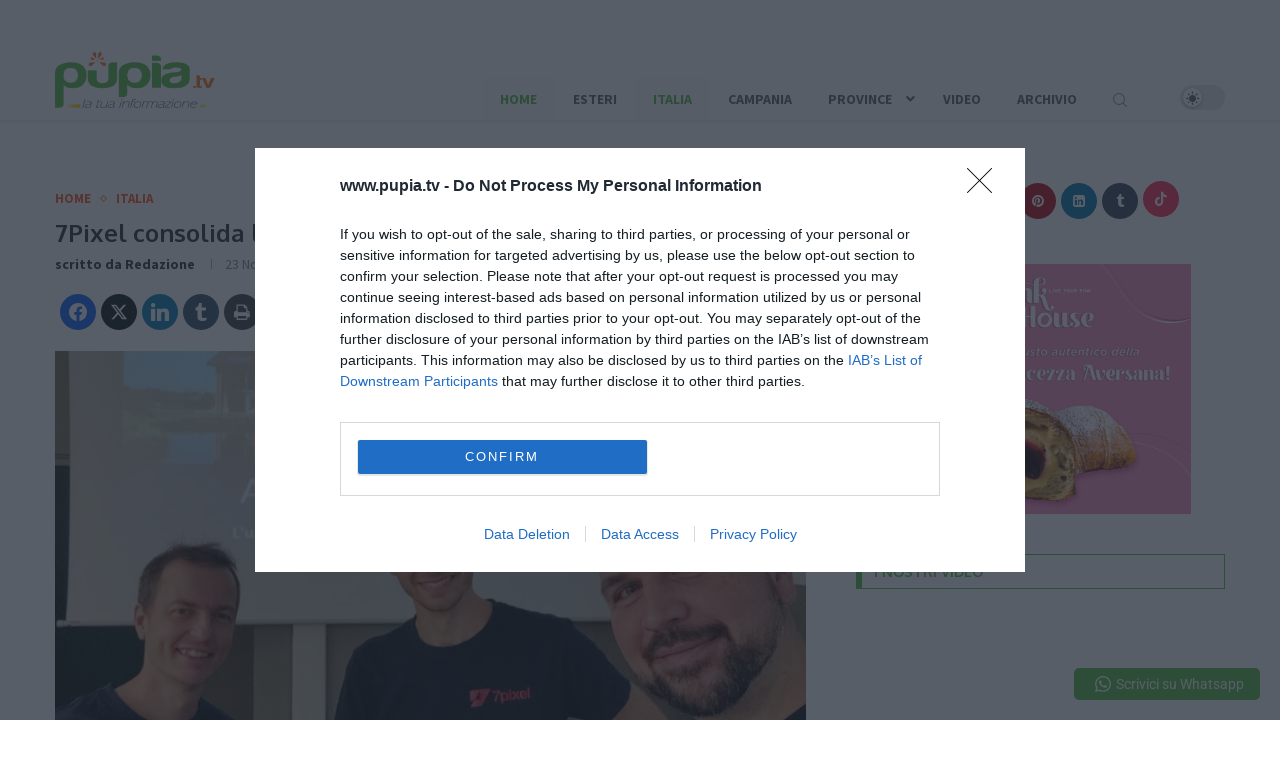

--- FILE ---
content_type: text/html; charset=UTF-8
request_url: https://www.pupia.tv/2023/11/home/7pixel-consolida-la-sinergia-con-il-mondo-universitario/561599
body_size: 47899
content:
<!DOCTYPE html>
<html lang="it-IT" prefix="og: https://ogp.me/ns#">
<head>
	<meta charset="UTF-8">
	<meta http-equiv="X-UA-Compatible" content="IE=edge">
	<meta name="viewport" content="width=device-width, initial-scale=1">
	<link rel="profile" href="http://gmpg.org/xfn/11" />
		<link rel="alternate" type="application/rss+xml" title="Pupia.tv RSS Feed" href="https://www.pupia.tv/feed" />
	<link rel="alternate" type="application/atom+xml" title="Pupia.tv Atom Feed" href="https://www.pupia.tv/feed/atom" />
	<link rel="pingback" href="https://www.pupia.tv/xmlrpc.php" />
	<!--[if lt IE 9]>
	<script src="https://www.pupia.tv/wp-content/themes/pupia-main/js/html5.js"></script>
	<![endif]-->
		<style>img:is([sizes="auto" i], [sizes^="auto," i]) { contain-intrinsic-size: 3000px 1500px }</style>
	
<!-- Ottimizzazione per i motori di ricerca di Rank Math - https://rankmath.com/ -->
<title>7Pixel consolida la sinergia con il mondo universitario - Pupia.tv</title><link rel="preload" as="style" href="https://fonts.googleapis.com/css?family=Oxygen%3A300%2C300italic%2C400%2C400italic%2C500%2C500italic%2C700%2C700italic%2C800%2C800italic%7CSource%20Sans%20Pro%3A300%2C300italic%2C400%2C400italic%2C500%2C500italic%2C600%2C600italic%2C700%2C700italic%2C800%2C800italic%26amp%3Bsubset%3Dlatin%2Ccyrillic%2Ccyrillic-ext%2Cgreek%2Cgreek-ext%2Clatin-ext&#038;display=swap" /><link rel="stylesheet" href="https://fonts.googleapis.com/css?family=Oxygen%3A300%2C300italic%2C400%2C400italic%2C500%2C500italic%2C700%2C700italic%2C800%2C800italic%7CSource%20Sans%20Pro%3A300%2C300italic%2C400%2C400italic%2C500%2C500italic%2C600%2C600italic%2C700%2C700italic%2C800%2C800italic%26amp%3Bsubset%3Dlatin%2Ccyrillic%2Ccyrillic-ext%2Cgreek%2Cgreek-ext%2Clatin-ext&#038;display=swap" media="print" onload="this.media='all'" /><noscript><link rel="stylesheet" href="https://fonts.googleapis.com/css?family=Oxygen%3A300%2C300italic%2C400%2C400italic%2C500%2C500italic%2C700%2C700italic%2C800%2C800italic%7CSource%20Sans%20Pro%3A300%2C300italic%2C400%2C400italic%2C500%2C500italic%2C600%2C600italic%2C700%2C700italic%2C800%2C800italic%26amp%3Bsubset%3Dlatin%2Ccyrillic%2Ccyrillic-ext%2Cgreek%2Cgreek-ext%2Clatin-ext&#038;display=swap" /></noscript><link rel="stylesheet" href="https://www.pupia.tv/wp-content/cache/min/1/8f23e57bd73222ba6c32ea15871ae53a.css" media="all" data-minify="1" />
<meta name="description" content="Milano - Formare i giovani secondo le esigenze reali delle imprese e del mondo del lavoro. È questa la mission della sinergia che 7Pixel sta rafforzando con"/>
<meta name="robots" content="follow, index, max-snippet:-1, max-video-preview:-1, max-image-preview:large"/>
<link rel="canonical" href="https://www.pupia.tv/2023/11/home/7pixel-consolida-la-sinergia-con-il-mondo-universitario/561599" />
<meta property="og:locale" content="it_IT" />
<meta property="og:type" content="article" />
<meta property="og:title" content="7Pixel consolida la sinergia con il mondo universitario - Pupia.tv" />
<meta property="og:description" content="Milano - Formare i giovani secondo le esigenze reali delle imprese e del mondo del lavoro. È questa la mission della sinergia che 7Pixel sta rafforzando con" />
<meta property="og:url" content="https://www.pupia.tv/2023/11/home/7pixel-consolida-la-sinergia-con-il-mondo-universitario/561599" />
<meta property="og:site_name" content="Pupia.tv" />
<meta property="article:publisher" content="https://www.facebook.com/PupiaFanPage" />
<meta property="article:author" content="https://www.facebook.com/PupiaFanPage?ref=hl" />
<meta property="article:tag" content="7Pixel" />
<meta property="article:tag" content="Scuola" />
<meta property="article:tag" content="università" />
<meta property="article:section" content="Home" />
<meta property="og:image" content="https://www.pupia.tv/wp-content/uploads/2023/11/7pixel-2.jpeg" />
<meta property="og:image:secure_url" content="https://www.pupia.tv/wp-content/uploads/2023/11/7pixel-2.jpeg" />
<meta property="og:image:width" content="900" />
<meta property="og:image:height" content="476" />
<meta property="og:image:alt" content="7Pixel" />
<meta property="og:image:type" content="image/jpeg" />
<meta property="article:published_time" content="2023-11-23T16:16:00+01:00" />
<meta name="twitter:card" content="summary_large_image" />
<meta name="twitter:title" content="7Pixel consolida la sinergia con il mondo universitario - Pupia.tv" />
<meta name="twitter:description" content="Milano - Formare i giovani secondo le esigenze reali delle imprese e del mondo del lavoro. È questa la mission della sinergia che 7Pixel sta rafforzando con" />
<meta name="twitter:site" content="@pupiatv" />
<meta name="twitter:creator" content="@PupiaTv" />
<meta name="twitter:image" content="https://www.pupia.tv/wp-content/uploads/2023/11/7pixel-2.jpeg" />
<meta name="twitter:label1" content="Scritto da" />
<meta name="twitter:data1" content="Redazione" />
<meta name="twitter:label2" content="Tempo di lettura" />
<meta name="twitter:data2" content="3 minuti" />
<script type="application/ld+json" class="rank-math-schema">{"@context":"https://schema.org","@graph":[{"@type":"Organization","@id":"https://www.pupia.tv/#organization","name":"Pupia.tv","sameAs":["https://www.facebook.com/PupiaFanPage","https://twitter.com/pupiatv"],"logo":{"@type":"ImageObject","@id":"https://www.pupia.tv/#logo","url":"http://www.pupia.tv/wp-content/uploads/2015/03/logo7.png","contentUrl":"http://www.pupia.tv/wp-content/uploads/2015/03/logo7.png","caption":"Pupia.tv","inLanguage":"it-IT","width":"180","height":"78"}},{"@type":"WebSite","@id":"https://www.pupia.tv/#website","url":"https://www.pupia.tv","name":"Pupia.tv","publisher":{"@id":"https://www.pupia.tv/#organization"},"inLanguage":"it-IT"},{"@type":"ImageObject","@id":"https://www.pupia.tv/wp-content/uploads/2023/11/7pixel-2.jpeg","url":"https://www.pupia.tv/wp-content/uploads/2023/11/7pixel-2.jpeg","width":"900","height":"476","inLanguage":"it-IT"},{"@type":"WebPage","@id":"https://www.pupia.tv/2023/11/home/7pixel-consolida-la-sinergia-con-il-mondo-universitario/561599#webpage","url":"https://www.pupia.tv/2023/11/home/7pixel-consolida-la-sinergia-con-il-mondo-universitario/561599","name":"7Pixel consolida la sinergia con il mondo universitario - Pupia.tv","datePublished":"2023-11-23T16:16:00+01:00","dateModified":"2023-11-23T16:16:00+01:00","isPartOf":{"@id":"https://www.pupia.tv/#website"},"primaryImageOfPage":{"@id":"https://www.pupia.tv/wp-content/uploads/2023/11/7pixel-2.jpeg"},"inLanguage":"it-IT"},{"@type":"Person","@id":"https://www.pupia.tv/author/redazione","name":"Redazione","url":"https://www.pupia.tv/author/redazione","image":{"@type":"ImageObject","@id":"https://secure.gravatar.com/avatar/7811da89f7f564e0358ed39752a9a09994d12f36d0b3dd33da2fb616fed4e34c?s=96&amp;d=mm&amp;r=g","url":"https://secure.gravatar.com/avatar/7811da89f7f564e0358ed39752a9a09994d12f36d0b3dd33da2fb616fed4e34c?s=96&amp;d=mm&amp;r=g","caption":"Redazione","inLanguage":"it-IT"},"sameAs":["http://www.pupia.tv","https://www.facebook.com/PupiaFanPage?ref=hl","https://twitter.com/PupiaTv"],"worksFor":{"@id":"https://www.pupia.tv/#organization"}},{"@type":"NewsArticle","headline":"7Pixel consolida la sinergia con il mondo universitario - Pupia.tv","keywords":"7Pixel","datePublished":"2023-11-23T16:16:00+01:00","dateModified":"2023-11-23T16:16:00+01:00","author":{"@id":"https://www.pupia.tv/author/redazione","name":"Redazione"},"publisher":{"@id":"https://www.pupia.tv/#organization"},"description":"Milano - Formare i giovani secondo le esigenze reali delle imprese e del mondo del lavoro. \u00c8 questa la mission della sinergia che 7Pixel sta rafforzando con","name":"7Pixel consolida la sinergia con il mondo universitario - Pupia.tv","@id":"https://www.pupia.tv/2023/11/home/7pixel-consolida-la-sinergia-con-il-mondo-universitario/561599#richSnippet","isPartOf":{"@id":"https://www.pupia.tv/2023/11/home/7pixel-consolida-la-sinergia-con-il-mondo-universitario/561599#webpage"},"image":{"@id":"https://www.pupia.tv/wp-content/uploads/2023/11/7pixel-2.jpeg"},"inLanguage":"it-IT","mainEntityOfPage":{"@id":"https://www.pupia.tv/2023/11/home/7pixel-consolida-la-sinergia-con-il-mondo-universitario/561599#webpage"}}]}</script>
<!-- /Rank Math WordPress SEO plugin -->

<link rel='dns-prefetch' href='//fonts.googleapis.com' />
<link href='https://fonts.gstatic.com' crossorigin rel='preconnect' />
<link rel="alternate" type="application/rss+xml" title="Pupia.tv &raquo; Feed" href="https://www.pupia.tv/feed" />
<link rel="alternate" type="application/rss+xml" title="Pupia.tv &raquo; Feed dei commenti" href="https://www.pupia.tv/comments/feed" />
<!-- www.pupia.tv is managing ads with Advanced Ads 2.0.9 – https://wpadvancedads.com/ --><!--noptimize--><script id="pupia-ready">
			window.advanced_ads_ready=function(e,a){a=a||"complete";var d=function(e){return"interactive"===a?"loading"!==e:"complete"===e};d(document.readyState)?e():document.addEventListener("readystatechange",(function(a){d(a.target.readyState)&&e()}),{once:"interactive"===a})},window.advanced_ads_ready_queue=window.advanced_ads_ready_queue||[];		</script>
		<!--/noptimize-->
<style id='wp-emoji-styles-inline-css' type='text/css'>

	img.wp-smiley, img.emoji {
		display: inline !important;
		border: none !important;
		box-shadow: none !important;
		height: 1em !important;
		width: 1em !important;
		margin: 0 0.07em !important;
		vertical-align: -0.1em !important;
		background: none !important;
		padding: 0 !important;
	}
</style>

<style id='wp-block-library-theme-inline-css' type='text/css'>
.wp-block-audio :where(figcaption){color:#555;font-size:13px;text-align:center}.is-dark-theme .wp-block-audio :where(figcaption){color:#ffffffa6}.wp-block-audio{margin:0 0 1em}.wp-block-code{border:1px solid #ccc;border-radius:4px;font-family:Menlo,Consolas,monaco,monospace;padding:.8em 1em}.wp-block-embed :where(figcaption){color:#555;font-size:13px;text-align:center}.is-dark-theme .wp-block-embed :where(figcaption){color:#ffffffa6}.wp-block-embed{margin:0 0 1em}.blocks-gallery-caption{color:#555;font-size:13px;text-align:center}.is-dark-theme .blocks-gallery-caption{color:#ffffffa6}:root :where(.wp-block-image figcaption){color:#555;font-size:13px;text-align:center}.is-dark-theme :root :where(.wp-block-image figcaption){color:#ffffffa6}.wp-block-image{margin:0 0 1em}.wp-block-pullquote{border-bottom:4px solid;border-top:4px solid;color:currentColor;margin-bottom:1.75em}.wp-block-pullquote cite,.wp-block-pullquote footer,.wp-block-pullquote__citation{color:currentColor;font-size:.8125em;font-style:normal;text-transform:uppercase}.wp-block-quote{border-left:.25em solid;margin:0 0 1.75em;padding-left:1em}.wp-block-quote cite,.wp-block-quote footer{color:currentColor;font-size:.8125em;font-style:normal;position:relative}.wp-block-quote:where(.has-text-align-right){border-left:none;border-right:.25em solid;padding-left:0;padding-right:1em}.wp-block-quote:where(.has-text-align-center){border:none;padding-left:0}.wp-block-quote.is-large,.wp-block-quote.is-style-large,.wp-block-quote:where(.is-style-plain){border:none}.wp-block-search .wp-block-search__label{font-weight:700}.wp-block-search__button{border:1px solid #ccc;padding:.375em .625em}:where(.wp-block-group.has-background){padding:1.25em 2.375em}.wp-block-separator.has-css-opacity{opacity:.4}.wp-block-separator{border:none;border-bottom:2px solid;margin-left:auto;margin-right:auto}.wp-block-separator.has-alpha-channel-opacity{opacity:1}.wp-block-separator:not(.is-style-wide):not(.is-style-dots){width:100px}.wp-block-separator.has-background:not(.is-style-dots){border-bottom:none;height:1px}.wp-block-separator.has-background:not(.is-style-wide):not(.is-style-dots){height:2px}.wp-block-table{margin:0 0 1em}.wp-block-table td,.wp-block-table th{word-break:normal}.wp-block-table :where(figcaption){color:#555;font-size:13px;text-align:center}.is-dark-theme .wp-block-table :where(figcaption){color:#ffffffa6}.wp-block-video :where(figcaption){color:#555;font-size:13px;text-align:center}.is-dark-theme .wp-block-video :where(figcaption){color:#ffffffa6}.wp-block-video{margin:0 0 1em}:root :where(.wp-block-template-part.has-background){margin-bottom:0;margin-top:0;padding:1.25em 2.375em}
</style>
<style id='classic-theme-styles-inline-css' type='text/css'>
/*! This file is auto-generated */
.wp-block-button__link{color:#fff;background-color:#32373c;border-radius:9999px;box-shadow:none;text-decoration:none;padding:calc(.667em + 2px) calc(1.333em + 2px);font-size:1.125em}.wp-block-file__button{background:#32373c;color:#fff;text-decoration:none}
</style>
<style id='block-soledad-style-inline-css' type='text/css'>
.pchead-e-block{--pcborder-cl:#dedede;--pcaccent-cl:#6eb48c}.heading1-style-1>h1,.heading1-style-2>h1,.heading2-style-1>h2,.heading2-style-2>h2,.heading3-style-1>h3,.heading3-style-2>h3,.heading4-style-1>h4,.heading4-style-2>h4,.heading5-style-1>h5,.heading5-style-2>h5{padding-bottom:8px;border-bottom:1px solid var(--pcborder-cl);overflow:hidden}.heading1-style-2>h1,.heading2-style-2>h2,.heading3-style-2>h3,.heading4-style-2>h4,.heading5-style-2>h5{border-bottom-width:0;position:relative}.heading1-style-2>h1:before,.heading2-style-2>h2:before,.heading3-style-2>h3:before,.heading4-style-2>h4:before,.heading5-style-2>h5:before{content:'';width:50px;height:2px;bottom:0;left:0;z-index:2;background:var(--pcaccent-cl);position:absolute}.heading1-style-2>h1:after,.heading2-style-2>h2:after,.heading3-style-2>h3:after,.heading4-style-2>h4:after,.heading5-style-2>h5:after{content:'';width:100%;height:2px;bottom:0;left:20px;z-index:1;background:var(--pcborder-cl);position:absolute}.heading1-style-3>h1,.heading1-style-4>h1,.heading2-style-3>h2,.heading2-style-4>h2,.heading3-style-3>h3,.heading3-style-4>h3,.heading4-style-3>h4,.heading4-style-4>h4,.heading5-style-3>h5,.heading5-style-4>h5{position:relative;padding-left:20px}.heading1-style-3>h1:before,.heading1-style-4>h1:before,.heading2-style-3>h2:before,.heading2-style-4>h2:before,.heading3-style-3>h3:before,.heading3-style-4>h3:before,.heading4-style-3>h4:before,.heading4-style-4>h4:before,.heading5-style-3>h5:before,.heading5-style-4>h5:before{width:10px;height:100%;content:'';position:absolute;top:0;left:0;bottom:0;background:var(--pcaccent-cl)}.heading1-style-4>h1,.heading2-style-4>h2,.heading3-style-4>h3,.heading4-style-4>h4,.heading5-style-4>h5{padding:10px 20px;background:#f1f1f1}.heading1-style-5>h1,.heading2-style-5>h2,.heading3-style-5>h3,.heading4-style-5>h4,.heading5-style-5>h5{position:relative;z-index:1}.heading1-style-5>h1:before,.heading2-style-5>h2:before,.heading3-style-5>h3:before,.heading4-style-5>h4:before,.heading5-style-5>h5:before{content:"";position:absolute;left:0;bottom:0;width:200px;height:50%;transform:skew(-25deg) translateX(0);background:var(--pcaccent-cl);z-index:-1;opacity:.4}.heading1-style-6>h1,.heading2-style-6>h2,.heading3-style-6>h3,.heading4-style-6>h4,.heading5-style-6>h5{text-decoration:underline;text-underline-offset:2px;text-decoration-thickness:4px;text-decoration-color:var(--pcaccent-cl)}
</style>
<style id='global-styles-inline-css' type='text/css'>
:root{--wp--preset--aspect-ratio--square: 1;--wp--preset--aspect-ratio--4-3: 4/3;--wp--preset--aspect-ratio--3-4: 3/4;--wp--preset--aspect-ratio--3-2: 3/2;--wp--preset--aspect-ratio--2-3: 2/3;--wp--preset--aspect-ratio--16-9: 16/9;--wp--preset--aspect-ratio--9-16: 9/16;--wp--preset--color--black: #000000;--wp--preset--color--cyan-bluish-gray: #abb8c3;--wp--preset--color--white: #ffffff;--wp--preset--color--pale-pink: #f78da7;--wp--preset--color--vivid-red: #cf2e2e;--wp--preset--color--luminous-vivid-orange: #ff6900;--wp--preset--color--luminous-vivid-amber: #fcb900;--wp--preset--color--light-green-cyan: #7bdcb5;--wp--preset--color--vivid-green-cyan: #00d084;--wp--preset--color--pale-cyan-blue: #8ed1fc;--wp--preset--color--vivid-cyan-blue: #0693e3;--wp--preset--color--vivid-purple: #9b51e0;--wp--preset--gradient--vivid-cyan-blue-to-vivid-purple: linear-gradient(135deg,rgba(6,147,227,1) 0%,rgb(155,81,224) 100%);--wp--preset--gradient--light-green-cyan-to-vivid-green-cyan: linear-gradient(135deg,rgb(122,220,180) 0%,rgb(0,208,130) 100%);--wp--preset--gradient--luminous-vivid-amber-to-luminous-vivid-orange: linear-gradient(135deg,rgba(252,185,0,1) 0%,rgba(255,105,0,1) 100%);--wp--preset--gradient--luminous-vivid-orange-to-vivid-red: linear-gradient(135deg,rgba(255,105,0,1) 0%,rgb(207,46,46) 100%);--wp--preset--gradient--very-light-gray-to-cyan-bluish-gray: linear-gradient(135deg,rgb(238,238,238) 0%,rgb(169,184,195) 100%);--wp--preset--gradient--cool-to-warm-spectrum: linear-gradient(135deg,rgb(74,234,220) 0%,rgb(151,120,209) 20%,rgb(207,42,186) 40%,rgb(238,44,130) 60%,rgb(251,105,98) 80%,rgb(254,248,76) 100%);--wp--preset--gradient--blush-light-purple: linear-gradient(135deg,rgb(255,206,236) 0%,rgb(152,150,240) 100%);--wp--preset--gradient--blush-bordeaux: linear-gradient(135deg,rgb(254,205,165) 0%,rgb(254,45,45) 50%,rgb(107,0,62) 100%);--wp--preset--gradient--luminous-dusk: linear-gradient(135deg,rgb(255,203,112) 0%,rgb(199,81,192) 50%,rgb(65,88,208) 100%);--wp--preset--gradient--pale-ocean: linear-gradient(135deg,rgb(255,245,203) 0%,rgb(182,227,212) 50%,rgb(51,167,181) 100%);--wp--preset--gradient--electric-grass: linear-gradient(135deg,rgb(202,248,128) 0%,rgb(113,206,126) 100%);--wp--preset--gradient--midnight: linear-gradient(135deg,rgb(2,3,129) 0%,rgb(40,116,252) 100%);--wp--preset--font-size--small: 12px;--wp--preset--font-size--medium: 20px;--wp--preset--font-size--large: 32px;--wp--preset--font-size--x-large: 42px;--wp--preset--font-size--normal: 14px;--wp--preset--font-size--huge: 42px;--wp--preset--spacing--20: 0.44rem;--wp--preset--spacing--30: 0.67rem;--wp--preset--spacing--40: 1rem;--wp--preset--spacing--50: 1.5rem;--wp--preset--spacing--60: 2.25rem;--wp--preset--spacing--70: 3.38rem;--wp--preset--spacing--80: 5.06rem;--wp--preset--shadow--natural: 6px 6px 9px rgba(0, 0, 0, 0.2);--wp--preset--shadow--deep: 12px 12px 50px rgba(0, 0, 0, 0.4);--wp--preset--shadow--sharp: 6px 6px 0px rgba(0, 0, 0, 0.2);--wp--preset--shadow--outlined: 6px 6px 0px -3px rgba(255, 255, 255, 1), 6px 6px rgba(0, 0, 0, 1);--wp--preset--shadow--crisp: 6px 6px 0px rgba(0, 0, 0, 1);}:where(.is-layout-flex){gap: 0.5em;}:where(.is-layout-grid){gap: 0.5em;}body .is-layout-flex{display: flex;}.is-layout-flex{flex-wrap: wrap;align-items: center;}.is-layout-flex > :is(*, div){margin: 0;}body .is-layout-grid{display: grid;}.is-layout-grid > :is(*, div){margin: 0;}:where(.wp-block-columns.is-layout-flex){gap: 2em;}:where(.wp-block-columns.is-layout-grid){gap: 2em;}:where(.wp-block-post-template.is-layout-flex){gap: 1.25em;}:where(.wp-block-post-template.is-layout-grid){gap: 1.25em;}.has-black-color{color: var(--wp--preset--color--black) !important;}.has-cyan-bluish-gray-color{color: var(--wp--preset--color--cyan-bluish-gray) !important;}.has-white-color{color: var(--wp--preset--color--white) !important;}.has-pale-pink-color{color: var(--wp--preset--color--pale-pink) !important;}.has-vivid-red-color{color: var(--wp--preset--color--vivid-red) !important;}.has-luminous-vivid-orange-color{color: var(--wp--preset--color--luminous-vivid-orange) !important;}.has-luminous-vivid-amber-color{color: var(--wp--preset--color--luminous-vivid-amber) !important;}.has-light-green-cyan-color{color: var(--wp--preset--color--light-green-cyan) !important;}.has-vivid-green-cyan-color{color: var(--wp--preset--color--vivid-green-cyan) !important;}.has-pale-cyan-blue-color{color: var(--wp--preset--color--pale-cyan-blue) !important;}.has-vivid-cyan-blue-color{color: var(--wp--preset--color--vivid-cyan-blue) !important;}.has-vivid-purple-color{color: var(--wp--preset--color--vivid-purple) !important;}.has-black-background-color{background-color: var(--wp--preset--color--black) !important;}.has-cyan-bluish-gray-background-color{background-color: var(--wp--preset--color--cyan-bluish-gray) !important;}.has-white-background-color{background-color: var(--wp--preset--color--white) !important;}.has-pale-pink-background-color{background-color: var(--wp--preset--color--pale-pink) !important;}.has-vivid-red-background-color{background-color: var(--wp--preset--color--vivid-red) !important;}.has-luminous-vivid-orange-background-color{background-color: var(--wp--preset--color--luminous-vivid-orange) !important;}.has-luminous-vivid-amber-background-color{background-color: var(--wp--preset--color--luminous-vivid-amber) !important;}.has-light-green-cyan-background-color{background-color: var(--wp--preset--color--light-green-cyan) !important;}.has-vivid-green-cyan-background-color{background-color: var(--wp--preset--color--vivid-green-cyan) !important;}.has-pale-cyan-blue-background-color{background-color: var(--wp--preset--color--pale-cyan-blue) !important;}.has-vivid-cyan-blue-background-color{background-color: var(--wp--preset--color--vivid-cyan-blue) !important;}.has-vivid-purple-background-color{background-color: var(--wp--preset--color--vivid-purple) !important;}.has-black-border-color{border-color: var(--wp--preset--color--black) !important;}.has-cyan-bluish-gray-border-color{border-color: var(--wp--preset--color--cyan-bluish-gray) !important;}.has-white-border-color{border-color: var(--wp--preset--color--white) !important;}.has-pale-pink-border-color{border-color: var(--wp--preset--color--pale-pink) !important;}.has-vivid-red-border-color{border-color: var(--wp--preset--color--vivid-red) !important;}.has-luminous-vivid-orange-border-color{border-color: var(--wp--preset--color--luminous-vivid-orange) !important;}.has-luminous-vivid-amber-border-color{border-color: var(--wp--preset--color--luminous-vivid-amber) !important;}.has-light-green-cyan-border-color{border-color: var(--wp--preset--color--light-green-cyan) !important;}.has-vivid-green-cyan-border-color{border-color: var(--wp--preset--color--vivid-green-cyan) !important;}.has-pale-cyan-blue-border-color{border-color: var(--wp--preset--color--pale-cyan-blue) !important;}.has-vivid-cyan-blue-border-color{border-color: var(--wp--preset--color--vivid-cyan-blue) !important;}.has-vivid-purple-border-color{border-color: var(--wp--preset--color--vivid-purple) !important;}.has-vivid-cyan-blue-to-vivid-purple-gradient-background{background: var(--wp--preset--gradient--vivid-cyan-blue-to-vivid-purple) !important;}.has-light-green-cyan-to-vivid-green-cyan-gradient-background{background: var(--wp--preset--gradient--light-green-cyan-to-vivid-green-cyan) !important;}.has-luminous-vivid-amber-to-luminous-vivid-orange-gradient-background{background: var(--wp--preset--gradient--luminous-vivid-amber-to-luminous-vivid-orange) !important;}.has-luminous-vivid-orange-to-vivid-red-gradient-background{background: var(--wp--preset--gradient--luminous-vivid-orange-to-vivid-red) !important;}.has-very-light-gray-to-cyan-bluish-gray-gradient-background{background: var(--wp--preset--gradient--very-light-gray-to-cyan-bluish-gray) !important;}.has-cool-to-warm-spectrum-gradient-background{background: var(--wp--preset--gradient--cool-to-warm-spectrum) !important;}.has-blush-light-purple-gradient-background{background: var(--wp--preset--gradient--blush-light-purple) !important;}.has-blush-bordeaux-gradient-background{background: var(--wp--preset--gradient--blush-bordeaux) !important;}.has-luminous-dusk-gradient-background{background: var(--wp--preset--gradient--luminous-dusk) !important;}.has-pale-ocean-gradient-background{background: var(--wp--preset--gradient--pale-ocean) !important;}.has-electric-grass-gradient-background{background: var(--wp--preset--gradient--electric-grass) !important;}.has-midnight-gradient-background{background: var(--wp--preset--gradient--midnight) !important;}.has-small-font-size{font-size: var(--wp--preset--font-size--small) !important;}.has-medium-font-size{font-size: var(--wp--preset--font-size--medium) !important;}.has-large-font-size{font-size: var(--wp--preset--font-size--large) !important;}.has-x-large-font-size{font-size: var(--wp--preset--font-size--x-large) !important;}
:where(.wp-block-post-template.is-layout-flex){gap: 1.25em;}:where(.wp-block-post-template.is-layout-grid){gap: 1.25em;}
:where(.wp-block-columns.is-layout-flex){gap: 2em;}:where(.wp-block-columns.is-layout-grid){gap: 2em;}
:root :where(.wp-block-pullquote){font-size: 1.5em;line-height: 1.6;}
</style>













<link rel='stylesheet' id='elementor-post-504028-css' href='https://www.pupia.tv/wp-content/uploads/elementor/css/post-504028.css?ver=1747762277' type='text/css' media='all' />







<style id='rocket-lazyload-inline-css' type='text/css'>
.rll-youtube-player{position:relative;padding-bottom:56.23%;height:0;overflow:hidden;max-width:100%;}.rll-youtube-player:focus-within{outline: 2px solid currentColor;outline-offset: 5px;}.rll-youtube-player iframe{position:absolute;top:0;left:0;width:100%;height:100%;z-index:100;background:0 0}.rll-youtube-player img{bottom:0;display:block;left:0;margin:auto;max-width:100%;width:100%;position:absolute;right:0;top:0;border:none;height:auto;-webkit-transition:.4s all;-moz-transition:.4s all;transition:.4s all}.rll-youtube-player img:hover{-webkit-filter:brightness(75%)}.rll-youtube-player .play{height:100%;width:100%;left:0;top:0;position:absolute;background:url(https://www.pupia.tv/wp-content/plugins/wp-rocket/assets/img/youtube.png) no-repeat center;background-color: transparent !important;cursor:pointer;border:none;}
</style>



<style id='essb_cache_static-348323c8f753e995fd7b32b23483fcd5-inline-css' type='text/css'>
.essb_links .essb_link_mastodon { --essb-network: #6364ff;}
</style>
<script type="text/javascript" src="https://www.pupia.tv/wp-includes/js/jquery/jquery.min.js?ver=3.7.1" id="jquery-core-js" defer></script>
<script type="text/javascript" src="https://www.pupia.tv/wp-includes/js/jquery/jquery-migrate.min.js?ver=3.4.1" id="jquery-migrate-js" defer></script>
<script type="text/javascript" id="search-filter-plugin-build-js-extra">
/* <![CDATA[ */
var SF_LDATA = {"ajax_url":"https:\/\/www.pupia.tv\/wp-admin\/admin-ajax.php","home_url":"https:\/\/www.pupia.tv\/","extensions":[]};
/* ]]> */
</script>
<script type="text/javascript" src="https://www.pupia.tv/wp-content/plugins/search-filter-pro/public/assets/js/search-filter-build.min.js?ver=2.5.10" id="search-filter-plugin-build-js" defer></script>
<script type="text/javascript" src="https://www.pupia.tv/wp-content/plugins/search-filter-pro/public/assets/js/chosen.jquery.min.js?ver=2.5.10" id="search-filter-plugin-chosen-js" defer></script>
<script type="text/javascript" id="advanced-ads-advanced-js-js-extra">
/* <![CDATA[ */
var advads_options = {"blog_id":"1","privacy":{"enabled":false,"state":"not_needed"}};
/* ]]> */
</script>
<script data-minify="1" type="text/javascript" src="https://www.pupia.tv/wp-content/cache/min/1/wp-content/uploads/206/731/public/assets/js/430.js?ver=1768915984" id="advanced-ads-advanced-js-js" defer></script>
<script type="text/javascript" id="penci-dark-js-extra">
/* <![CDATA[ */
var penci_dark = {"auto_by":"","darktheme":"","darkmode":""};
/* ]]> */
</script>
<script data-minify="1" type="text/javascript" src="https://www.pupia.tv/wp-content/cache/min/1/wp-content/themes/pupia-main/js/darkmode.js?ver=1768915984" id="penci-dark-js" defer></script>
<script id="essb-inline-js"></script><link rel="https://api.w.org/" href="https://www.pupia.tv/wp-json/" /><link rel="alternate" title="JSON" type="application/json" href="https://www.pupia.tv/wp-json/wp/v2/posts/561599" /><link rel="EditURI" type="application/rsd+xml" title="RSD" href="https://www.pupia.tv/xmlrpc.php?rsd" />
<meta name="generator" content="WordPress 6.8.1" />
<meta name="generator" content="Soledad 8.6.5" />
<link rel='shortlink' href='https://www.pupia.tv/?p=561599' />
<link rel="alternate" title="oEmbed (JSON)" type="application/json+oembed" href="https://www.pupia.tv/wp-json/oembed/1.0/embed?url=https%3A%2F%2Fwww.pupia.tv%2F2023%2F11%2Fhome%2F7pixel-consolida-la-sinergia-con-il-mondo-universitario%2F561599" />
<link rel="alternate" title="oEmbed (XML)" type="text/xml+oembed" href="https://www.pupia.tv/wp-json/oembed/1.0/embed?url=https%3A%2F%2Fwww.pupia.tv%2F2023%2F11%2Fhome%2F7pixel-consolida-la-sinergia-con-il-mondo-universitario%2F561599&#038;format=xml" />
<!-- Google tag (gtag.js) -->
<script async src="https://www.googletagmanager.com/gtag/js?id=G-PDHJYBL9GD"></script>
<script>
  window.dataLayer = window.dataLayer || [];
  function gtag(){dataLayer.push(arguments);}
  gtag('js', new Date());

  gtag('config', 'G-PDHJYBL9GD');
</script>

<style id="ubermenu-custom-generated-css">
/** Font Awesome 4 Compatibility **/
.fa{font-style:normal;font-variant:normal;font-weight:normal;font-family:FontAwesome;}

/** UberMenu Custom Menu Styles (Customizer) **/
/* main */
 .ubermenu-main.ubermenu-transition-slide .ubermenu-active > .ubermenu-submenu.ubermenu-submenu-type-mega,.ubermenu-main:not(.ubermenu-transition-slide) .ubermenu-submenu.ubermenu-submenu-type-mega,.ubermenu .ubermenu-force > .ubermenu-submenu { max-height:600px; }
 .ubermenu.ubermenu-main { background:none; border:none; box-shadow:none; }
 .ubermenu.ubermenu-main .ubermenu-item-level-0 > .ubermenu-target { border:none; box-shadow:none; }
 .ubermenu.ubermenu-main.ubermenu-horizontal .ubermenu-submenu-drop.ubermenu-submenu-align-left_edge_bar, .ubermenu.ubermenu-main.ubermenu-horizontal .ubermenu-submenu-drop.ubermenu-submenu-align-full_width { left:0; }
 .ubermenu.ubermenu-main.ubermenu-horizontal .ubermenu-item-level-0.ubermenu-active > .ubermenu-submenu-drop, .ubermenu.ubermenu-main.ubermenu-horizontal:not(.ubermenu-transition-shift) .ubermenu-item-level-0 > .ubermenu-submenu-drop { margin-top:0; }
/* elencoprovince */
 .ubermenu-elencoprovince { max-width:300px; background:#b5b5b5; }
 .ubermenu.ubermenu-elencoprovince { background:none; border:none; box-shadow:none; }
 .ubermenu.ubermenu-elencoprovince .ubermenu-item-level-0 > .ubermenu-target { border:none; box-shadow:none; }
 .ubermenu.ubermenu-elencoprovince.ubermenu-horizontal .ubermenu-submenu-drop.ubermenu-submenu-align-left_edge_bar, .ubermenu.ubermenu-elencoprovince.ubermenu-horizontal .ubermenu-submenu-drop.ubermenu-submenu-align-full_width { left:0; }
 .ubermenu.ubermenu-elencoprovince.ubermenu-horizontal .ubermenu-item-level-0.ubermenu-active > .ubermenu-submenu-drop, .ubermenu.ubermenu-elencoprovince.ubermenu-horizontal:not(.ubermenu-transition-shift) .ubermenu-item-level-0 > .ubermenu-submenu-drop { margin-top:0; }
 .ubermenu-elencoprovince .ubermenu-item-level-0 > .ubermenu-target { font-size:14px; text-transform:uppercase; color:#848484; }
 .ubermenu-elencoprovince .ubermenu-nav .ubermenu-item.ubermenu-item-level-0 > .ubermenu-target { font-weight:bold; }
 .ubermenu.ubermenu-elencoprovince .ubermenu-item-level-0:hover > .ubermenu-target, .ubermenu-elencoprovince .ubermenu-item-level-0.ubermenu-active > .ubermenu-target { color:#5aba47; }
 .ubermenu-elencoprovince .ubermenu-item-level-0.ubermenu-current-menu-item > .ubermenu-target, .ubermenu-elencoprovince .ubermenu-item-level-0.ubermenu-current-menu-parent > .ubermenu-target, .ubermenu-elencoprovince .ubermenu-item-level-0.ubermenu-current-menu-ancestor > .ubermenu-target { color:#5aba47; }
/* top */
 .ubermenu-top { max-width:800px; margin-top:38px; }
 .ubermenu-top.ubermenu-mobile-accordion-indent { --ubermenu-accordion-indent:20px; }
 .ubermenu.ubermenu-top { background:none; border:none; box-shadow:none; }
 .ubermenu.ubermenu-top .ubermenu-item-level-0 > .ubermenu-target { border:none; box-shadow:none; }
 .ubermenu.ubermenu-top.ubermenu-horizontal .ubermenu-submenu-drop.ubermenu-submenu-align-left_edge_bar, .ubermenu.ubermenu-top.ubermenu-horizontal .ubermenu-submenu-drop.ubermenu-submenu-align-full_width { left:0; }
 .ubermenu.ubermenu-top.ubermenu-horizontal .ubermenu-item-level-0.ubermenu-active > .ubermenu-submenu-drop, .ubermenu.ubermenu-top.ubermenu-horizontal:not(.ubermenu-transition-shift) .ubermenu-item-level-0 > .ubermenu-submenu-drop { margin-top:0; }
 .ubermenu-top .ubermenu-item-level-0 > .ubermenu-target { font-size:14px; padding-left:18px; padding-right:18px; }
 .ubermenu-top .ubermenu-nav .ubermenu-item.ubermenu-item-level-0 > .ubermenu-target { font-weight:bold; }
 .ubermenu.ubermenu-top .ubermenu-item-level-0:hover > .ubermenu-target, .ubermenu-top .ubermenu-item-level-0.ubermenu-active > .ubermenu-target { color:#5aba47; background-color:#ffffff; background:-webkit-gradient(linear,left top,left bottom,from(#ffffff),to(#fbfbfb)); background:-webkit-linear-gradient(top,#ffffff,#fbfbfb); background:-moz-linear-gradient(top,#ffffff,#fbfbfb); background:-ms-linear-gradient(top,#ffffff,#fbfbfb); background:-o-linear-gradient(top,#ffffff,#fbfbfb); background:linear-gradient(top,#ffffff,#fbfbfb); }
 .ubermenu-top .ubermenu-item-level-0.ubermenu-current-menu-item > .ubermenu-target, .ubermenu-top .ubermenu-item-level-0.ubermenu-current-menu-parent > .ubermenu-target, .ubermenu-top .ubermenu-item-level-0.ubermenu-current-menu-ancestor > .ubermenu-target { color:#5aba47; background-color:#fbfbfb; background:-webkit-gradient(linear,left top,left bottom,from(#fbfbfb),to(#fbfbfb)); background:-webkit-linear-gradient(top,#fbfbfb,#fbfbfb); background:-moz-linear-gradient(top,#fbfbfb,#fbfbfb); background:-ms-linear-gradient(top,#fbfbfb,#fbfbfb); background:-o-linear-gradient(top,#fbfbfb,#fbfbfb); background:linear-gradient(top,#fbfbfb,#fbfbfb); }
 .ubermenu-top .ubermenu-item-level-0 > .ubermenu-target, .ubermenu-top .ubermenu-item-level-0 > .ubermenu-custom-content.ubermenu-custom-content-padded { padding-top:12px; padding-bottom:12px; }
 .ubermenu-top.ubermenu-sub-indicators .ubermenu-item-level-0.ubermenu-has-submenu-drop > .ubermenu-target:not(.ubermenu-noindicator) { padding-right:33px; }
 .ubermenu-top.ubermenu-sub-indicators .ubermenu-item-level-0.ubermenu-has-submenu-drop > .ubermenu-target.ubermenu-noindicator { padding-right:18px; }
 .ubermenu-top .ubermenu-submenu .ubermenu-item-header > .ubermenu-target, .ubermenu-top .ubermenu-tab > .ubermenu-target { font-size:14px; }
 .ubermenu-top .ubermenu-submenu .ubermenu-item-header > .ubermenu-target:hover { color:#5aba47; }
 .ubermenu-top .ubermenu-submenu .ubermenu-item-header.ubermenu-current-menu-item > .ubermenu-target { color:#444444; }
 .ubermenu-top .ubermenu-nav .ubermenu-submenu .ubermenu-item-header > .ubermenu-target { font-weight:bold; }
 .ubermenu.ubermenu-top .ubermenu-item-normal > .ubermenu-target:hover, .ubermenu.ubermenu-top .ubermenu-item-normal.ubermenu-active > .ubermenu-target { color:#66cc33; background-color:#5aba47; }
 .ubermenu-top .ubermenu-item-normal.ubermenu-current-menu-item > .ubermenu-target { color:#666666; }
 .ubermenu-top .ubermenu-item-normal > .ubermenu-target { font-size:14px; }
 .ubermenu-top, .ubermenu-top .ubermenu-target, .ubermenu-top .ubermenu-nav .ubermenu-item-level-0 .ubermenu-target { font:font: 700 12px/9px "Open Sans",sans-serif;text-transform: uppercase;; }


/** UberMenu Custom Menu Item Styles (Menu Item Settings) **/
/* 114014 */ .ubermenu .ubermenu-submenu.ubermenu-submenu-id-114014 { width:1100px; min-width:1100px; background-image:url(//www.pupia.tv/wp-content/uploads/2015/03/scanlines-light2.png); background-repeat:repeat; background-position:bottom right; background-size:auto; }


/** UberMenu Custom Tweaks (General Settings) **/
.ubermenu-responsive-default.ubermenu {
    display: inline-table!important;
}
.ubermenu-bar-align-right {
    float: none!important;
}
/* Status: Loaded from Transient */

</style><script>var portfolioDataJs = portfolioDataJs || [];</script><script type="text/javascript">
		var advadsCfpQueue = [];
		var advadsCfpAd = function( adID ){
			if ( 'undefined' == typeof advadsProCfp ) { advadsCfpQueue.push( adID ) } else { advadsProCfp.addElement( adID ) }
		};
		</script>
		<style id="penci-custom-style" type="text/css">body{ --pcbg-cl: #fff; --pctext-cl: #313131; --pcborder-cl: #dedede; --pcheading-cl: #313131; --pcmeta-cl: #888888; --pcaccent-cl: #6eb48c; --pcbody-font: 'PT Serif', serif; --pchead-font: 'Raleway', sans-serif; --pchead-wei: bold; --pcava_bdr:10px;--pcajs_fvw:470px;--pcajs_fvmw:220px; } .single.penci-body-single-style-5 #header, .single.penci-body-single-style-6 #header, .single.penci-body-single-style-10 #header, .single.penci-body-single-style-5 .pc-wrapbuilder-header, .single.penci-body-single-style-6 .pc-wrapbuilder-header, .single.penci-body-single-style-10 .pc-wrapbuilder-header { --pchd-mg: 40px; } .fluid-width-video-wrapper > div { position: absolute; left: 0; right: 0; top: 0; width: 100%; height: 100%; } .yt-video-place { position: relative; text-align: center; } .yt-video-place.embed-responsive .start-video { display: block; top: 0; left: 0; bottom: 0; right: 0; position: absolute; transform: none; } .yt-video-place.embed-responsive .start-video img { margin: 0; padding: 0; top: 50%; display: inline-block; position: absolute; left: 50%; transform: translate(-50%, -50%); width: 68px; height: auto; } .mfp-bg { top: 0; left: 0; width: 100%; height: 100%; z-index: 9999999; overflow: hidden; position: fixed; background: #0b0b0b; opacity: .8; filter: alpha(opacity=80) } .mfp-wrap { top: 0; left: 0; width: 100%; height: 100%; z-index: 9999999; position: fixed; outline: none !important; -webkit-backface-visibility: hidden } body { --pchead-font: 'Oxygen', sans-serif; } body { --pcbody-font: 'Source Sans Pro', sans-serif; } p{ line-height: 1.8; } .penci-hide-tagupdated{ display: none !important; } body { --pchead-wei: 700; } .featured-area.featured-style-42 .item-inner-content, .featured-style-41 .swiper-slide, .slider-40-wrapper .nav-thumb-creative .thumb-container:after,.penci-slider44-t-item:before,.penci-slider44-main-wrapper .item, .featured-area .penci-image-holder, .featured-area .penci-slider4-overlay, .featured-area .penci-slide-overlay .overlay-link, .featured-style-29 .featured-slider-overlay, .penci-slider38-overlay{ border-radius: ; -webkit-border-radius: ; } .penci-featured-content-right:before{ border-top-right-radius: ; border-bottom-right-radius: ; } .penci-flat-overlay .penci-slide-overlay .penci-mag-featured-content:before{ border-bottom-left-radius: ; border-bottom-right-radius: ; } .container-single .post-image{ border-radius: ; -webkit-border-radius: ; } .penci-mega-post-inner, .penci-mega-thumbnail .penci-image-holder{ border-radius: ; -webkit-border-radius: ; } body.penci-body-boxed { background-image: url(http://127.0.0.1/pn/wp-content/uploads/2021/05/pineapplecut.png); } body.penci-body-boxed { background-repeat:repeat; } body.penci-body-boxed { background-size:auto; } .editor-styles-wrapper, body{ --pcaccent-cl: #5aba47; } .penci-menuhbg-toggle:hover .lines-button:after, .penci-menuhbg-toggle:hover .penci-lines:before, .penci-menuhbg-toggle:hover .penci-lines:after,.tags-share-box.tags-share-box-s2 .post-share-plike,.penci-video_playlist .penci-playlist-title,.pencisc-column-2.penci-video_playlist .penci-video-nav .playlist-panel-item, .pencisc-column-1.penci-video_playlist .penci-video-nav .playlist-panel-item,.penci-video_playlist .penci-custom-scroll::-webkit-scrollbar-thumb, .pencisc-button, .post-entry .pencisc-button, .penci-dropcap-box, .penci-dropcap-circle, .penci-login-register input[type="submit"]:hover, .penci-ld .penci-ldin:before, .penci-ldspinner > div{ background: #5aba47; } a, .post-entry .penci-portfolio-filter ul li a:hover, .penci-portfolio-filter ul li a:hover, .penci-portfolio-filter ul li.active a, .post-entry .penci-portfolio-filter ul li.active a, .penci-countdown .countdown-amount, .archive-box h1, .post-entry a, .container.penci-breadcrumb span a:hover,.container.penci-breadcrumb a:hover, .post-entry blockquote:before, .post-entry blockquote cite, .post-entry blockquote .author, .wpb_text_column blockquote:before, .wpb_text_column blockquote cite, .wpb_text_column blockquote .author, .penci-pagination a:hover, ul.penci-topbar-menu > li a:hover, div.penci-topbar-menu > ul > li a:hover, .penci-recipe-heading a.penci-recipe-print,.penci-review-metas .penci-review-btnbuy, .main-nav-social a:hover, .widget-social .remove-circle a:hover i, .penci-recipe-index .cat > a.penci-cat-name, #bbpress-forums li.bbp-body ul.forum li.bbp-forum-info a:hover, #bbpress-forums li.bbp-body ul.topic li.bbp-topic-title a:hover, #bbpress-forums li.bbp-body ul.forum li.bbp-forum-info .bbp-forum-content a, #bbpress-forums li.bbp-body ul.topic p.bbp-topic-meta a, #bbpress-forums .bbp-breadcrumb a:hover, #bbpress-forums .bbp-forum-freshness a:hover, #bbpress-forums .bbp-topic-freshness a:hover, #buddypress ul.item-list li div.item-title a, #buddypress ul.item-list li h4 a, #buddypress .activity-header a:first-child, #buddypress .comment-meta a:first-child, #buddypress .acomment-meta a:first-child, div.bbp-template-notice a:hover, .penci-menu-hbg .menu li a .indicator:hover, .penci-menu-hbg .menu li a:hover, #sidebar-nav .menu li a:hover, .penci-rlt-popup .rltpopup-meta .rltpopup-title:hover, .penci-video_playlist .penci-video-playlist-item .penci-video-title:hover, .penci_list_shortcode li:before, .penci-dropcap-box-outline, .penci-dropcap-circle-outline, .penci-dropcap-regular, .penci-dropcap-bold{ color: #5aba47; } .penci-home-popular-post ul.slick-dots li button:hover, .penci-home-popular-post ul.slick-dots li.slick-active button, .post-entry blockquote .author span:after, .error-image:after, .error-404 .go-back-home a:after, .penci-header-signup-form, .woocommerce span.onsale, .woocommerce #respond input#submit:hover, .woocommerce a.button:hover, .woocommerce button.button:hover, .woocommerce input.button:hover, .woocommerce nav.woocommerce-pagination ul li span.current, .woocommerce div.product .entry-summary div[itemprop="description"]:before, .woocommerce div.product .entry-summary div[itemprop="description"] blockquote .author span:after, .woocommerce div.product .woocommerce-tabs #tab-description blockquote .author span:after, .woocommerce #respond input#submit.alt:hover, .woocommerce a.button.alt:hover, .woocommerce button.button.alt:hover, .woocommerce input.button.alt:hover, .pcheader-icon.shoping-cart-icon > a > span, #penci-demobar .buy-button, #penci-demobar .buy-button:hover, .penci-recipe-heading a.penci-recipe-print:hover,.penci-review-metas .penci-review-btnbuy:hover, .penci-review-process span, .penci-review-score-total, #navigation.menu-style-2 ul.menu ul.sub-menu:before, #navigation.menu-style-2 .menu ul ul.sub-menu:before, .penci-go-to-top-floating, .post-entry.blockquote-style-2 blockquote:before, #bbpress-forums #bbp-search-form .button, #bbpress-forums #bbp-search-form .button:hover, .wrapper-boxed .bbp-pagination-links span.current, #bbpress-forums #bbp_reply_submit:hover, #bbpress-forums #bbp_topic_submit:hover,#main .bbp-login-form .bbp-submit-wrapper button[type="submit"]:hover, #buddypress .dir-search input[type=submit], #buddypress .groups-members-search input[type=submit], #buddypress button:hover, #buddypress a.button:hover, #buddypress a.button:focus, #buddypress input[type=button]:hover, #buddypress input[type=reset]:hover, #buddypress ul.button-nav li a:hover, #buddypress ul.button-nav li.current a, #buddypress div.generic-button a:hover, #buddypress .comment-reply-link:hover, #buddypress input[type=submit]:hover, #buddypress div.pagination .pagination-links .current, #buddypress div.item-list-tabs ul li.selected a, #buddypress div.item-list-tabs ul li.current a, #buddypress div.item-list-tabs ul li a:hover, #buddypress table.notifications thead tr, #buddypress table.notifications-settings thead tr, #buddypress table.profile-settings thead tr, #buddypress table.profile-fields thead tr, #buddypress table.wp-profile-fields thead tr, #buddypress table.messages-notices thead tr, #buddypress table.forum thead tr, #buddypress input[type=submit] { background-color: #5aba47; } .penci-pagination ul.page-numbers li span.current, #comments_pagination span { color: #fff; background: #5aba47; border-color: #5aba47; } .footer-instagram h4.footer-instagram-title > span:before, .woocommerce nav.woocommerce-pagination ul li span.current, .penci-pagination.penci-ajax-more a.penci-ajax-more-button:hover, .penci-recipe-heading a.penci-recipe-print:hover,.penci-review-metas .penci-review-btnbuy:hover, .home-featured-cat-content.style-14 .magcat-padding:before, .wrapper-boxed .bbp-pagination-links span.current, #buddypress .dir-search input[type=submit], #buddypress .groups-members-search input[type=submit], #buddypress button:hover, #buddypress a.button:hover, #buddypress a.button:focus, #buddypress input[type=button]:hover, #buddypress input[type=reset]:hover, #buddypress ul.button-nav li a:hover, #buddypress ul.button-nav li.current a, #buddypress div.generic-button a:hover, #buddypress .comment-reply-link:hover, #buddypress input[type=submit]:hover, #buddypress div.pagination .pagination-links .current, #buddypress input[type=submit], form.pc-searchform.penci-hbg-search-form input.search-input:hover, form.pc-searchform.penci-hbg-search-form input.search-input:focus, .penci-dropcap-box-outline, .penci-dropcap-circle-outline { border-color: #5aba47; } .woocommerce .woocommerce-error, .woocommerce .woocommerce-info, .woocommerce .woocommerce-message { border-top-color: #5aba47; } .penci-slider ol.penci-control-nav li a.penci-active, .penci-slider ol.penci-control-nav li a:hover, .penci-related-carousel .penci-owl-dot.active span, .penci-owl-carousel-slider .penci-owl-dot.active span{ border-color: #5aba47; background-color: #5aba47; } .woocommerce .woocommerce-message:before, .woocommerce form.checkout table.shop_table .order-total .amount, .woocommerce ul.products li.product .price ins, .woocommerce ul.products li.product .price, .woocommerce div.product p.price ins, .woocommerce div.product span.price ins, .woocommerce div.product p.price, .woocommerce div.product .entry-summary div[itemprop="description"] blockquote:before, .woocommerce div.product .woocommerce-tabs #tab-description blockquote:before, .woocommerce div.product .entry-summary div[itemprop="description"] blockquote cite, .woocommerce div.product .entry-summary div[itemprop="description"] blockquote .author, .woocommerce div.product .woocommerce-tabs #tab-description blockquote cite, .woocommerce div.product .woocommerce-tabs #tab-description blockquote .author, .woocommerce div.product .product_meta > span a:hover, .woocommerce div.product .woocommerce-tabs ul.tabs li.active, .woocommerce ul.cart_list li .amount, .woocommerce ul.product_list_widget li .amount, .woocommerce table.shop_table td.product-name a:hover, .woocommerce table.shop_table td.product-price span, .woocommerce table.shop_table td.product-subtotal span, .woocommerce-cart .cart-collaterals .cart_totals table td .amount, .woocommerce .woocommerce-info:before, .woocommerce div.product span.price, .penci-container-inside.penci-breadcrumb span a:hover,.penci-container-inside.penci-breadcrumb a:hover { color: #5aba47; } .standard-content .penci-more-link.penci-more-link-button a.more-link, .penci-readmore-btn.penci-btn-make-button a, .penci-featured-cat-seemore.penci-btn-make-button a{ background-color: #5aba47; color: #fff; } .penci-vernav-toggle:before{ border-top-color: #5aba47; color: #fff; } .penci-top-bar, .penci-topbar-trending .penci-owl-carousel .owl-item, ul.penci-topbar-menu ul.sub-menu, div.penci-topbar-menu > ul ul.sub-menu, .pctopbar-login-btn .pclogin-sub{ background-color: #161616; } .headline-title.nticker-style-3:after{ border-color: #161616; } .headline-title { background-color: #ff5722; } .headline-title.nticker-style-2:after, .headline-title.nticker-style-4:after{ border-color: #ff5722; } a.penci-topbar-post-title:hover { color: #ff5722; } a.penci-topbar-post-title { text-transform: none; } ul.penci-topbar-menu > li a:hover, div.penci-topbar-menu > ul > li a:hover { color: #ff5722; } .penci-topbar-social a:hover { color: #ff5722; } #penci-login-popup:before{ opacity: ; } @media only screen and (min-width: 961px){.sticky-wrapper.is-sticky #navigation, .is-sticky #navigation.menu-item-padding,.is-sticky #navigation.menu-item-padding, #navigation.sticky-active,#navigation.sticky-active.menu-item-padding,#navigation.sticky-active.menu-item-padding{ height: 80px !important; }.sticky-wrapper.is-sticky #navigation .menu>li>a,.sticky-wrapper.is-sticky .main-nav-social, #navigation.sticky-active .menu > li > a, #navigation.sticky-active .main-nav-social{ line-height: 78px !important; height: 78px !important; }#navigation.sticky-active.header-10.menu-item-padding ul.menu > li > a, .is-sticky #navigation.header-10.menu-item-padding ul.menu > li > a,#navigation.sticky-active.header-11.menu-item-padding ul.menu > li > a, .is-sticky #navigation.header-11.menu-item-padding ul.menu > li > a,#navigation.sticky-active.header-1.menu-item-padding ul.menu > li > a, .is-sticky #navigation.header-1.menu-item-padding ul.menu > li > a,#navigation.sticky-active.header-4.menu-item-padding ul.menu > li > a, .is-sticky #navigation.header-4.menu-item-padding ul.menu > li > a,#navigation.sticky-active.header-7.menu-item-padding ul.menu > li > a, .is-sticky #navigation.header-7.menu-item-padding ul.menu > li > a,#navigation.sticky-active.header-6.menu-item-padding ul.menu > li > a, .is-sticky #navigation.header-6.menu-item-padding ul.menu > li > a,#navigation.sticky-active.header-9.menu-item-padding ul.menu > li > a, .is-sticky #navigation.header-9.menu-item-padding ul.menu > li > a,#navigation.sticky-active.header-2.menu-item-padding ul.menu > li > a, .is-sticky #navigation.header-2.menu-item-padding ul.menu > li > a,#navigation.sticky-active.header-3.menu-item-padding ul.menu > li > a, .is-sticky #navigation.header-3.menu-item-padding ul.menu > li > a,#navigation.sticky-active.header-5.menu-item-padding ul.menu > li > a, .is-sticky #navigation.header-5.menu-item-padding ul.menu > li > a,#navigation.sticky-active.header-8.menu-item-padding ul.menu > li > a, .is-sticky #navigation.header-8.menu-item-padding ul.menu > li > a{ height: 80px !important; line-height: 80px !important; }.is-sticky .top-search-classes a.cart-contents, .is-sticky #navigation #penci-header-bookmark > a, #navigation.sticky-active .main-nav-social, #navigation.sticky-active .pcheader-icon > a, .is-sticky .main-nav-social,.is-sticky .pcheader-icon > a,#navigation.sticky-active .penci-menuhbg-toggle, .sticky-wrapper.is-sticky #navigation .penci-menuhbg-toggle,#navigation.sticky-active .show-search, #navigation.sticky-active .show-search form.pc-searchform input.search-input, .sticky-wrapper.is-sticky .show-search, .sticky-wrapper.is-sticky .show-search form.pc-searchform input.search-input,.sticky-wrapper.is-sticky #navigation .pc_dm_mode, #navigation.sticky-active .show-search a.close-search, .sticky-wrapper.is-sticky .show-search a.close-search{ height: 78px !important; line-height: 78px !important; }#navigation.sticky-active.header-6 #logo img, .is-sticky #navigation.header-6 #logo img{ max-height: 80px; }#navigation.sticky-active .pcheader-icon.shoping-cart-icon > a > span, .sticky-wrapper.is-sticky .pcheader-icon.shoping-cart-icon > a > span{ top: calc( 80px/2 - 18px ) !important; }#navigation.sticky-active ul.menu > li > a:before, #navigation.sticky-active .menu > ul > li > a:before, .sticky-wrapper.is-sticky #navigation ul.menu > li > a:before, .sticky-wrapper.is-sticky #navigation .menu > ul > li > a:before{ bottom: calc( 80px/2 - 14px ) !important; }body.rtl #navigation.sticky-active ul.menu > li > .sub-menu, body.rtl #navigation-sticky-wrapper.is-sticky #navigation ul.menu > li > .sub-menu,body.rtl #navigation.sticky-active.header-6 ul.menu > li > .sub-menu, body.rtl #navigation-sticky-wrapper.is-sticky #navigation.header-6 ul.menu > li > .sub-menu,body.rtl #navigation.sticky-active.header-6 .menu > ul > li > .sub-menu, body.rtl #navigation-sticky-wrapper.is-sticky #navigation.header-6 .menu > ul > li > .sub-menu,body.rtl #navigation.sticky-active.header-10 ul.menu > li > .sub-menu, body.rtl #navigation-sticky-wrapper.is-sticky #navigation.header-10 ul.menu > li > .sub-menu,body.rtl #navigation.sticky-active.header-10 .menu > ul > li > .sub-menu, body.rtl #navigation-sticky-wrapper.is-sticky #navigation.header-10 .menu > ul > li > .sub-menu,body.rtl #navigation.sticky-active.header-11 ul.menu > li > .sub-menu, body.rtl #navigation-sticky-wrapper.is-sticky #navigation.header-11 ul.menu > li > .sub-menu,body.rtl #navigation.sticky-active.header-11 .menu > ul > li > .sub-menu, body.rtl #navigation-sticky-wrapper.is-sticky #navigation.header-11 .menu > ul > li > .sub-menu{ top: 79px; }#navigation.sticky-active.header-10:not(.penci-logo-overflow) #logo img, #navigation.sticky-active.header-11:not(.penci-logo-overflow) #logo img, .is-sticky #navigation.header-10:not( .penci-logo-overflow ) #logo img, .is-sticky #navigation.header-11:not( .penci-logo-overflow ) #logo img { max-height: 80px; }} #header .inner-header { background-color: #ffffff; background-image: none; } #navigation, .show-search { background: #ffffff; } @media only screen and (min-width: 960px){ #navigation.header-11 > .container { background: #ffffff; }} .navigation, .navigation.header-layout-bottom, #navigation, #navigation.header-layout-bottom { border-color: #f7f7f7; } .navigation .menu > li > a, .navigation .menu .sub-menu li a, #navigation .menu > li > a, #navigation .menu .sub-menu li a { color: #383838; } .navigation .menu > li > a:hover, .navigation .menu li.current-menu-item > a, .navigation .menu > li.current_page_item > a, .navigation .menu > li:hover > a, .navigation .menu > li.current-menu-ancestor > a, .navigation .menu > li.current-menu-item > a, .navigation .menu .sub-menu li a:hover, .navigation .menu .sub-menu li.current-menu-item > a, .navigation .sub-menu li:hover > a, #navigation .menu > li > a:hover, #navigation .menu li.current-menu-item > a, #navigation .menu > li.current_page_item > a, #navigation .menu > li:hover > a, #navigation .menu > li.current-menu-ancestor > a, #navigation .menu > li.current-menu-item > a, #navigation .menu .sub-menu li a:hover, #navigation .menu .sub-menu li.current-menu-item > a, #navigation .sub-menu li:hover > a { color: #ffffff; } .navigation ul.menu > li > a:before, .navigation .menu > ul > li > a:before, #navigation ul.menu > li > a:before, #navigation .menu > ul > li > a:before { background: #ffffff; } .navigation.menu-item-padding .menu > li > a:hover, .navigation.menu-item-padding .menu > li:hover > a, .navigation.menu-item-padding .menu > li.current-menu-item > a, .navigation.menu-item-padding .menu > li.current_page_item > a, .navigation.menu-item-padding .menu > li.current-menu-ancestor > a, .navigation.menu-item-padding .menu > li.current-menu-item > a, #navigation.menu-item-padding .menu > li > a:hover, #navigation.menu-item-padding .menu > li:hover > a, #navigation.menu-item-padding .menu > li.current-menu-item > a, #navigation.menu-item-padding .menu > li.current_page_item > a, #navigation.menu-item-padding .menu > li.current-menu-ancestor > a, #navigation.menu-item-padding .menu > li.current-menu-item > a { background-color: #5aba47; } .navigation .menu ul.sub-menu li .pcmis-2 .penci-mega-post a:hover, .navigation .penci-megamenu .penci-mega-child-categories a.cat-active, .navigation .menu .penci-megamenu .penci-mega-child-categories a:hover, .navigation .menu .penci-megamenu .penci-mega-latest-posts .penci-mega-post a:hover, #navigation .menu ul.sub-menu li .pcmis-2 .penci-mega-post a:hover, #navigation .penci-megamenu .penci-mega-child-categories a.cat-active, #navigation .menu .penci-megamenu .penci-mega-child-categories a:hover, #navigation .menu .penci-megamenu .penci-mega-latest-posts .penci-mega-post a:hover { color: #ff5722; } #navigation .penci-megamenu .penci-mega-thumbnail .mega-cat-name { background: #ff5722; } #navigation .penci-megamenu .post-mega-title a, .pc-builder-element .navigation .penci-megamenu .penci-content-megamenu .penci-mega-latest-posts .penci-mega-post .post-mega-title a{ text-transform: none; } .header-slogan .header-slogan-text { color: #ffffff; } .header-slogan .header-slogan-text:before, .header-slogan .header-slogan-text:after { background: #e0e0e0; } #navigation .menu .sub-menu li a { color: #313131; } #navigation .menu .sub-menu li a:hover, #navigation .menu .sub-menu li.current-menu-item > a, #navigation .sub-menu li:hover > a { color: #5aba47; } #navigation.menu-style-2 ul.menu ul.sub-menu:before, #navigation.menu-style-2 .menu ul ul.sub-menu:before { background-color: #5aba47; } .top-search-classes a.cart-contents, .pcheader-icon > a, #navigation .button-menu-mobile,.top-search-classes > a, #navigation #penci-header-bookmark > a { color: #999999; } #navigation .button-menu-mobile svg { fill: #999999; } .show-search form.pc-searchform input.search-input::-webkit-input-placeholder{ color: #999999; } .show-search form.pc-searchform input.search-input:-moz-placeholder { color: #999999; opacity: 1;} .show-search form.pc-searchform input.search-input::-moz-placeholder {color: #999999; opacity: 1; } .show-search form.pc-searchform input.search-input:-ms-input-placeholder { color: #999999; } .penci-search-form form input.search-input::-webkit-input-placeholder{ color: #999999; } .penci-search-form form input.search-input:-moz-placeholder { color: #999999; opacity: 1;} .penci-search-form form input.search-input::-moz-placeholder {color: #999999; opacity: 1; } .penci-search-form form input.search-input:-ms-input-placeholder { color: #999999; } .show-search form.pc-searchform input.search-input,.penci-search-form form input.search-input{ color: #999999; } .show-search a.close-search { color: #999999; } .header-search-style-overlay .show-search a.close-search { color: #999999; } .header-search-style-default .pcajx-search-loading.show-search .penci-search-form form button:before {border-left-color: #999999;} .show-search form.pc-searchform input.search-input::-webkit-input-placeholder{ color: #999999; } .show-search form.pc-searchform input.search-input:-moz-placeholder { color: #999999; opacity: 1;} .show-search form.pc-searchform input.search-input::-moz-placeholder {color: #999999; opacity: 1; } .show-search form.pc-searchform input.search-input:-ms-input-placeholder { color: #999999; } .penci-search-form form input.search-input::-webkit-input-placeholder{ color: #999999; } .penci-search-form form input.search-input:-moz-placeholder { color: #999999; opacity: 1;} .penci-search-form form input.search-input::-moz-placeholder {color: #999999; opacity: 1; } .penci-search-form form input.search-input:-ms-input-placeholder { color: #999999; } .show-search form.pc-searchform input.search-input,.penci-search-form form input.search-input{ color: #999999; } .penci-featured-content .feat-text h3 a, .featured-style-35 .feat-text-right h3 a, .featured-style-4 .penci-featured-content .feat-text h3 a, .penci-mag-featured-content h3 a, .pencislider-container .pencislider-content .pencislider-title { text-transform: none; } .home-featured-cat-content, .penci-featured-cat-seemore, .penci-featured-cat-custom-ads, .home-featured-cat-content.style-8 { margin-bottom: 40px; } .home-featured-cat-content.style-8 .penci-grid li.list-post:last-child{ margin-bottom: 0; } .home-featured-cat-content.style-3, .home-featured-cat-content.style-11{ margin-bottom: 30px; } .home-featured-cat-content.style-7{ margin-bottom: 14px; } .home-featured-cat-content.style-13{ margin-bottom: 20px; } .penci-featured-cat-seemore, .penci-featured-cat-custom-ads{ margin-top: -20px; } .penci-featured-cat-seemore.penci-seemore-style-7, .mag-cat-style-7 .penci-featured-cat-custom-ads{ margin-top: -18px; } .penci-featured-cat-seemore.penci-seemore-style-8, .mag-cat-style-8 .penci-featured-cat-custom-ads{ margin-top: 0px; } .penci-featured-cat-seemore.penci-seemore-style-13, .mag-cat-style-13 .penci-featured-cat-custom-ads{ margin-top: -20px; } .penci-header-signup-form { padding-top: px; padding-bottom: px; } .penci-header-signup-form { background-color: #ff5722; } .header-social a i, .main-nav-social a { color: #ffffff; } .header-social a:hover i, .main-nav-social a:hover, .penci-menuhbg-toggle:hover .lines-button:after, .penci-menuhbg-toggle:hover .penci-lines:before, .penci-menuhbg-toggle:hover .penci-lines:after { color: #5aba47; } #sidebar-nav .menu li a:hover, .header-social.sidebar-nav-social a:hover i, #sidebar-nav .menu li a .indicator:hover, #sidebar-nav .menu .sub-menu li a .indicator:hover{ color: #ff5722; } #sidebar-nav-logo:before{ background-color: #ff5722; } .penci-slide-overlay .overlay-link, .penci-slider38-overlay, .penci-flat-overlay .penci-slide-overlay .penci-mag-featured-content:before, .slider-40-wrapper .list-slider-creative .item-slider-creative .img-container:before { opacity: 0.8; } .penci-item-mag:hover .penci-slide-overlay .overlay-link, .featured-style-38 .item:hover .penci-slider38-overlay, .penci-flat-overlay .penci-item-mag:hover .penci-slide-overlay .penci-mag-featured-content:before { opacity: ; } .penci-featured-content .featured-slider-overlay { opacity: ; } .slider-40-wrapper .list-slider-creative .item-slider-creative:hover .img-container:before { opacity:; } .penci-43-slider-item div .featured-cat a, .penci-featured-content .feat-text .featured-cat a, .penci-mag-featured-content .cat > a.penci-cat-name, .featured-style-35 .cat > a.penci-cat-name { color: #ffffff; } .penci-mag-featured-content .cat > a.penci-cat-name:after, .penci-featured-content .cat > a.penci-cat-name:after, .featured-style-35 .cat > a.penci-cat-name:after{ border-color: #ffffff; } .penci-43-slider-item div .featured-cat a:hover, .penci-featured-content .feat-text .featured-cat a:hover, .penci-mag-featured-content .cat > a.penci-cat-name:hover, .featured-style-35 .cat > a.penci-cat-name:hover { color: #ffffff; } .featured-style-29 .featured-slider-overlay { opacity: ; } .penci-standard-cat .cat > a.penci-cat-name { color: #5aba47; } .penci-standard-cat .cat:before, .penci-standard-cat .cat:after { background-color: #5aba47; } .standard-content .penci-post-box-meta .penci-post-share-box a:hover, .standard-content .penci-post-box-meta .penci-post-share-box a.liked { color: #5aba47; } .header-standard .post-entry a:hover, .header-standard .author-post span a:hover, .standard-content a, .standard-content .post-entry a, .standard-post-entry a.more-link:hover, .penci-post-box-meta .penci-box-meta a:hover, .standard-content .post-entry blockquote:before, .post-entry blockquote cite, .post-entry blockquote .author, .standard-content-special .author-quote span, .standard-content-special .format-post-box .post-format-icon i, .standard-content-special .format-post-box .dt-special a:hover, .standard-content .penci-more-link a.more-link, .standard-content .penci-post-box-meta .penci-box-meta a:hover { color: #5aba47; } .standard-content .penci-more-link.penci-more-link-button a.more-link{ background-color: #5aba47; color: #fff; } .standard-content-special .author-quote span:before, .standard-content-special .author-quote span:after, .standard-content .post-entry ul li:before, .post-entry blockquote .author span:after, .header-standard:after { background-color: #5aba47; } .penci-more-link a.more-link:before, .penci-more-link a.more-link:after { border-color: #5aba47; } .penci-grid .cat a.penci-cat-name, .penci-masonry .cat a.penci-cat-name, .penci-featured-infor .cat a.penci-cat-name, .grid-mixed .cat a.penci-cat-name, .overlay-header-box .cat a.penci-cat-name { text-transform: uppercase; } .penci-featured-infor .cat a.penci-cat-name, .penci-grid .cat a.penci-cat-name, .penci-masonry .cat a.penci-cat-name, .penci-featured-infor .cat a.penci-cat-name { color: #5aba47; } .penci-featured-infor .cat a.penci-cat-name:after, .penci-grid .cat a.penci-cat-name:after, .penci-masonry .cat a.penci-cat-name:after, .penci-featured-infor .cat a.penci-cat-name:after{ border-color: #5aba47; } .penci-post-share-box a.liked, .penci-post-share-box a:hover { color: #5aba47; } .overlay-post-box-meta .overlay-share a:hover, .overlay-author a:hover, .penci-grid .standard-content-special .format-post-box .dt-special a:hover, .grid-post-box-meta span a:hover, .grid-post-box-meta span a.comment-link:hover, .penci-grid .standard-content-special .author-quote span, .penci-grid .standard-content-special .format-post-box .post-format-icon i, .grid-mixed .penci-post-box-meta .penci-box-meta a:hover { color: #5aba47; } .penci-grid .standard-content-special .author-quote span:before, .penci-grid .standard-content-special .author-quote span:after, .grid-header-box:after, .list-post .header-list-style:after { background-color: #5aba47; } .penci-grid .post-box-meta span:after, .penci-masonry .post-box-meta span:after { border-color: #5aba47; } .penci-readmore-btn.penci-btn-make-button a{ background-color: #5aba47; color: #fff; } .penci-grid li.typography-style .overlay-typography { opacity: ; } .penci-grid li.typography-style:hover .overlay-typography { opacity: ; } .penci-grid li.typography-style .item .main-typography h2 a:hover { color: #5aba47; } .penci-grid li.typography-style .grid-post-box-meta span a:hover { color: #5aba47; } .overlay-header-box .cat > a.penci-cat-name:hover { color: #5aba47; } .penci-grid li .item h2 a, .penci-masonry .item-masonry h2 a, .penci_grid_title a{font-size:21px;} .penci-sidebar-content .widget, .penci-sidebar-content.pcsb-boxed-whole { margin-bottom: 40px; } .penci-sidebar-content.style-25 .inner-arrow, .penci-sidebar-content.style-25 .widget-title, .penci-sidebar-content.style-11 .penci-border-arrow .inner-arrow, .penci-sidebar-content.style-12 .penci-border-arrow .inner-arrow, .penci-sidebar-content.style-14 .penci-border-arrow .inner-arrow:before, .penci-sidebar-content.style-13 .penci-border-arrow .inner-arrow, .penci-sidebar-content .penci-border-arrow .inner-arrow, .penci-sidebar-content.style-15 .penci-border-arrow .inner-arrow{ background-color: #ffffff; } .penci-sidebar-content.style-2 .penci-border-arrow:after{ border-top-color: #ffffff; } .penci-sidebar-content.style-25 .widget-title span{--pcheading-cl:#5aba47;} .penci-sidebar-content.style-26 .widget-title{--pcborder-cl:#5aba47;} .penci-sidebar-content.style-24 .widget-title>span, .penci-sidebar-content.style-23 .widget-title>span, .penci-sidebar-content.style-22 .widget-title,.penci-sidebar-content.style-21 .widget-title span{--pcaccent-cl:#5aba47;} .penci-sidebar-content .penci-border-arrow .inner-arrow, .penci-sidebar-content.style-4 .penci-border-arrow .inner-arrow:before, .penci-sidebar-content.style-4 .penci-border-arrow .inner-arrow:after, .penci-sidebar-content.style-5 .penci-border-arrow, .penci-sidebar-content.style-7 .penci-border-arrow, .penci-sidebar-content.style-9 .penci-border-arrow{ border-color: #5aba47; } .penci-sidebar-content .penci-border-arrow:before { border-top-color: #5aba47; } .penci-sidebar-content.style-16 .penci-border-arrow:after{ background-color: #5aba47; } .penci-sidebar-content.style-5 .penci-border-arrow { border-color: #313131; } .penci-sidebar-content.style-12 .penci-border-arrow,.penci-sidebar-content.style-10 .penci-border-arrow, .penci-sidebar-content.style-5 .penci-border-arrow .inner-arrow{ border-bottom-color: #313131; } .penci-sidebar-content.style-10 .penci-border-arrow{ border-top-color: #313131; } .penci-sidebar-content.style-7 .penci-border-arrow .inner-arrow:before, .penci-sidebar-content.style-9 .penci-border-arrow .inner-arrow:before { background-color: #5aba47; } .penci-sidebar-content.style-24 .widget-title>span, .penci-sidebar-content.style-23 .widget-title>span, .penci-sidebar-content.style-22 .widget-title{--pcborder-cl:#313131;} .penci-sidebar-content .penci-border-arrow:after { border-color: #313131; } .penci-sidebar-content.style-21, .penci-sidebar-content.style-22, .penci-sidebar-content.style-23, .penci-sidebar-content.style-24{ --pcheading-cl: #5aba47; } .penci-sidebar-content.style-25 .widget-title span, .penci-sidebar-content .penci-border-arrow .inner-arrow { color: #5aba47; } .penci-sidebar-content .penci-border-arrow:after { content: none; display: none; } .penci-sidebar-content .widget-title{ margin-left: 0; margin-right: 0; margin-top: 0; } .penci-sidebar-content .penci-border-arrow:before{ bottom: -6px; border-width: 6px; margin-left: -6px; } .penci-sidebar-content .penci-border-arrow:before, .penci-sidebar-content.style-2 .penci-border-arrow:after { content: none; display: none; } .widget ul.side-newsfeed li .side-item .side-item-text h4 a, .widget a, #wp-calendar tbody td a, .widget.widget_categories ul li, .widget.widget_archive ul li, .widget-social a i, .widget-social a span, .widget-social.show-text a span,.penci-video_playlist .penci-video-playlist-item .penci-video-title, .widget ul.side-newsfeed li .side-item .side-item-text .side-item-meta a{ color: #313131; } .penci-video_playlist .penci-video-playlist-item .penci-video-title:hover,.widget ul.side-newsfeed li .side-item .side-item-text h4 a:hover, .widget a:hover, .penci-sidebar-content .widget-social a:hover span, .widget-social a:hover span, .penci-tweets-widget-content .icon-tweets, .penci-tweets-widget-content .tweet-intents a, .penci-tweets-widget-content .tweet-intents span:after, .widget-social.remove-circle a:hover i , #wp-calendar tbody td a:hover, .penci-video_playlist .penci-video-playlist-item .penci-video-title:hover, .widget ul.side-newsfeed li .side-item .side-item-text .side-item-meta a:hover{ color: #5aba47; } .widget .tagcloud a:hover, .widget-social a:hover i, .widget input[type="submit"]:hover,.penci-user-logged-in .penci-user-action-links a:hover,.penci-button:hover, .widget button[type="submit"]:hover { color: #fff; background-color: #5aba47; border-color: #5aba47; } .about-widget .about-me-heading:before { border-color: #5aba47; } .penci-tweets-widget-content .tweet-intents-inner:before, .penci-tweets-widget-content .tweet-intents-inner:after, .pencisc-column-1.penci-video_playlist .penci-video-nav .playlist-panel-item, .penci-video_playlist .penci-custom-scroll::-webkit-scrollbar-thumb, .penci-video_playlist .penci-playlist-title { background-color: #5aba47; } .penci-owl-carousel.penci-tweets-slider .penci-owl-dots .penci-owl-dot.active span, .penci-owl-carousel.penci-tweets-slider .penci-owl-dots .penci-owl-dot:hover span { border-color: #5aba47; background-color: #5aba47; } #widget-area { background-color: #111111; } .footer-widget-wrapper, .footer-widget-wrapper .widget.widget_categories ul li, .footer-widget-wrapper .widget.widget_archive ul li, .footer-widget-wrapper .widget input[type="text"], .footer-widget-wrapper .widget input[type="email"], .footer-widget-wrapper .widget input[type="date"], .footer-widget-wrapper .widget input[type="number"], .footer-widget-wrapper .widget input[type="search"] { color: #ffffff; } .footer-widget-wrapper .widget ul li, .footer-widget-wrapper .widget ul ul, .footer-widget-wrapper .widget input[type="text"], .footer-widget-wrapper .widget input[type="email"], .footer-widget-wrapper .widget input[type="date"], .footer-widget-wrapper .widget input[type="number"], .footer-widget-wrapper .widget input[type="search"] { border-color: #212121; } .footer-widget-wrapper .widget .widget-title { color: #ff5722; } .footer-widget-wrapper .widget .widget-title .inner-arrow { border-color: #212121; } .footer-widget-wrapper a, .footer-widget-wrapper .widget ul.side-newsfeed li .side-item .side-item-text h4 a, .footer-widget-wrapper .widget a, .footer-widget-wrapper .widget-social a i, .footer-widget-wrapper .widget-social a span, .footer-widget-wrapper .widget ul.side-newsfeed li .side-item .side-item-text .side-item-meta a{ color: #ffffff; } .footer-widget-wrapper .widget-social a:hover i{ color: #fff; } .footer-widget-wrapper .penci-tweets-widget-content .icon-tweets, .footer-widget-wrapper .penci-tweets-widget-content .tweet-intents a, .footer-widget-wrapper .penci-tweets-widget-content .tweet-intents span:after, .footer-widget-wrapper .widget ul.side-newsfeed li .side-item .side-item-text h4 a:hover, .footer-widget-wrapper .widget a:hover, .footer-widget-wrapper .widget-social a:hover span, .footer-widget-wrapper a:hover, .footer-widget-wrapper .widget-social.remove-circle a:hover i, .footer-widget-wrapper .widget ul.side-newsfeed li .side-item .side-item-text .side-item-meta a:hover{ color: #ff5722; } .footer-widget-wrapper .widget .tagcloud a:hover, .footer-widget-wrapper .widget-social a:hover i, .footer-widget-wrapper .mc4wp-form input[type="submit"]:hover, .footer-widget-wrapper .widget input[type="submit"]:hover,.footer-widget-wrapper .penci-user-logged-in .penci-user-action-links a:hover, .footer-widget-wrapper .widget button[type="submit"]:hover { color: #fff; background-color: #ff5722; border-color: #ff5722; } .footer-widget-wrapper .about-widget .about-me-heading:before { border-color: #ff5722; } .footer-widget-wrapper .penci-tweets-widget-content .tweet-intents-inner:before, .footer-widget-wrapper .penci-tweets-widget-content .tweet-intents-inner:after { background-color: #ff5722; } .footer-widget-wrapper .penci-owl-carousel.penci-tweets-slider .penci-owl-dots .penci-owl-dot.active span, .footer-widget-wrapper .penci-owl-carousel.penci-tweets-slider .penci-owl-dots .penci-owl-dot:hover span { border-color: #ff5722; background: #ff5722; } ul.footer-socials li a i { color: #666666; border-color: #666666; } ul.footer-socials li a:hover i { background-color: #ff5722; border-color: #ff5722; } ul.footer-socials li a:hover i { color: #ff5722; } ul.footer-socials li a span { color: #666666; } ul.footer-socials li a:hover span { color: #ff5722; } .footer-socials-section, .penci-footer-social-moved{ border-color: #111111; } #footer-section, .penci-footer-social-moved{ background-color: #010101; } #footer-section .footer-menu li a:hover { color: #ff5722; } #footer-section, #footer-copyright * { color: #666666; } #footer-section .go-to-top i, #footer-section .go-to-top-parent span { color: #666666; } #footer-section a { color: #ff5722; } .comment-content a, .container-single .post-entry a, .container-single .format-post-box .dt-special a:hover, .container-single .author-quote span, .container-single .author-post span a:hover, .post-entry blockquote:before, .post-entry blockquote cite, .post-entry blockquote .author, .wpb_text_column blockquote:before, .wpb_text_column blockquote cite, .wpb_text_column blockquote .author, .post-pagination a:hover, .author-content h5 a:hover, .author-content .author-social:hover, .item-related h3 a:hover, .container-single .format-post-box .post-format-icon i, .container.penci-breadcrumb.single-breadcrumb span a:hover,.container.penci-breadcrumb.single-breadcrumb a:hover, .penci_list_shortcode li:before, .penci-dropcap-box-outline, .penci-dropcap-circle-outline, .penci-dropcap-regular, .penci-dropcap-bold, .header-standard .post-box-meta-single .author-post span a:hover{ color: #ff5722; } .container-single .standard-content-special .format-post-box, ul.slick-dots li button:hover, ul.slick-dots li.slick-active button, .penci-dropcap-box-outline, .penci-dropcap-circle-outline { border-color: #ff5722; } ul.slick-dots li button:hover, ul.slick-dots li.slick-active button, #respond h3.comment-reply-title span:before, #respond h3.comment-reply-title span:after, .post-box-title:before, .post-box-title:after, .container-single .author-quote span:before, .container-single .author-quote span:after, .post-entry blockquote .author span:after, .post-entry blockquote .author span:before, .post-entry ul li:before, #respond #submit:hover, div.wpforms-container .wpforms-form.wpforms-form input[type=submit]:hover, div.wpforms-container .wpforms-form.wpforms-form button[type=submit]:hover, div.wpforms-container .wpforms-form.wpforms-form .wpforms-page-button:hover, .wpcf7 input[type="submit"]:hover, .widget_wysija input[type="submit"]:hover, .post-entry.blockquote-style-2 blockquote:before,.tags-share-box.tags-share-box-s2 .post-share-plike, .penci-dropcap-box, .penci-dropcap-circle, .penci-ldspinner > div{ background-color: #ff5722; } .container-single .post-entry .post-tags a:hover { color: #fff; border-color: #ff5722; background-color: #ff5722; } .container-single .penci-standard-cat .cat > a.penci-cat-name { color: #ff5722; } .container-single .penci-standard-cat .cat:before, .container-single .penci-standard-cat .cat:after { background-color: #ff5722; } .container-single .single-post-title { text-transform: none; } .container-single .cat a.penci-cat-name { text-transform: uppercase; } .list-post .header-list-style:after, .grid-header-box:after, .penci-overlay-over .overlay-header-box:after, .home-featured-cat-content .first-post .magcat-detail .mag-header:after { content: none; } .list-post .header-list-style, .grid-header-box, .penci-overlay-over .overlay-header-box, .home-featured-cat-content .first-post .magcat-detail .mag-header{ padding-bottom: 0; } .header-standard-wrapper, .penci-author-img-wrapper .author{justify-content: start;} .penci-body-single-style-16 .container.penci-breadcrumb, .penci-body-single-style-11 .penci-breadcrumb, .penci-body-single-style-12 .penci-breadcrumb, .penci-body-single-style-14 .penci-breadcrumb, .penci-body-single-style-16 .penci-breadcrumb, .penci-body-single-style-17 .penci-breadcrumb, .penci-body-single-style-18 .penci-breadcrumb, .penci-body-single-style-19 .penci-breadcrumb, .penci-body-single-style-22 .container.penci-breadcrumb, .penci-body-single-style-22 .container-single .header-standard, .penci-body-single-style-22 .container-single .post-box-meta-single, .penci-single-style-12 .container.penci-breadcrumb, .penci-body-single-style-11 .container.penci-breadcrumb, .penci-single-style-21 .single-breadcrumb,.penci-single-style-6 .single-breadcrumb, .penci-single-style-5 .single-breadcrumb, .penci-single-style-4 .single-breadcrumb, .penci-single-style-3 .single-breadcrumb, .penci-single-style-9 .single-breadcrumb, .penci-single-style-7 .single-breadcrumb{ text-align: left; } .penci-single-style-12 .container.penci-breadcrumb, .penci-body-single-style-11 .container.penci-breadcrumb, .container-single .header-standard, .container-single .post-box-meta-single { text-align: left; } .rtl .container-single .header-standard,.rtl .container-single .post-box-meta-single { text-align: right; } .container-single .post-pagination h5 { text-transform: none; } #respond h3.comment-reply-title span:before, #respond h3.comment-reply-title span:after, .post-box-title:before, .post-box-title:after { content: none; display: none; } .container-single .item-related h3 a { text-transform: none; } .container-single .post-share a:hover, .container-single .post-share a.liked, .page-share .post-share a:hover { color: #ff5722; } .tags-share-box.tags-share-box-2_3 .post-share .count-number-like, .post-share .count-number-like { color: #ff5722; } ul.homepage-featured-boxes .penci-fea-in:hover h4 span { color: #6eb48c; } .penci-home-popular-post .item-related h3 a:hover { color: #6eb48c; } .penci-homepage-title.style-21{ --pcaccent-cl: #111111 } .penci-homepage-title.style-25 .inner-arrow, .penci-homepage-title.style-25 .widget-title, .penci-homepage-title.style-23 .inner-arrow > span:before, .penci-homepage-title.style-24 .inner-arrow > span:before, .penci-homepage-title.style-23 .inner-arrow > a:before, .penci-homepage-title.style-24 .inner-arrow > a:before, .penci-homepage-title.style-14 .inner-arrow:before, .penci-homepage-title.style-11 .inner-arrow, .penci-homepage-title.style-12 .inner-arrow, .penci-homepage-title.style-13 .inner-arrow, .penci-homepage-title .inner-arrow, .penci-homepage-title.style-15 .inner-arrow{ background-color: #111111; } .penci-border-arrow.penci-homepage-title.style-2:after{ border-top-color: #111111; } .penci-homepage-title.style-21 .inner-arrow{--pcheading-cl:#111111;} .penci-homepage-title.style-26 .inner-arrow{--pcborder-cl:#111111;} .penci-homepage-title.style-24 .inner-arrow>span, .penci-homepage-title.style-23 .inner-arrow>span, .penci-homepage-title.style-24 .inner-arrow>a, .penci-homepage-title.style-23 .inner-arrow>a, .penci-homepage-title.style-22,.penci-homepage-title.style-21 .inner-arrow span{--pcaccent-cl:#111111;} .penci-border-arrow.penci-homepage-title .inner-arrow, .penci-homepage-title.style-4 .inner-arrow:before, .penci-homepage-title.style-4 .inner-arrow:after, .penci-homepage-title.style-7, .penci-homepage-title.style-9 { border-color: #111111; } .penci-border-arrow.penci-homepage-title:before { border-top-color: #111111; } .penci-homepage-title.style-5, .penci-homepage-title.style-7{ border-color: #111111; } .penci-homepage-title.style-16.penci-border-arrow:after{ background-color: #111111; } .penci-homepage-title.style-7 .inner-arrow:before, .penci-homepage-title.style-9 .inner-arrow:before{ background-color: #ff5722; } .penci-homepage-title.style-21 .inner-arrow, .penci-homepage-title.style-22, .penci-homepage-title.style-23, .penci-homepage-title.style-24{ --pcheading-cl: #ff5722; } .penci-homepage-title.style-25 .inner-arrow > span,.penci-homepage-title.style-25 .inner-arrow > a, .penci-homepage-title .inner-arrow, .penci-homepage-title.penci-magazine-title .inner-arrow a { color: #ff5722; } .penci-homepage-title:after { content: none; display: none; } .penci-homepage-title { margin-left: 0; margin-right: 0; margin-top: 0; } .penci-homepage-title:before { bottom: -6px; border-width: 6px; margin-left: -6px; } .rtl .penci-homepage-title:before { bottom: -6px; border-width: 6px; margin-right: -6px; margin-left: 0; } .penci-homepage-title.penci-magazine-title:before{ left: 25px; } .rtl .penci-homepage-title.penci-magazine-title:before{ right: 25px; left:auto; } .home-featured-cat-content .magcat-detail h3 a:hover { color: #ff5722; } .home-featured-cat-content .grid-post-box-meta span a:hover { color: #ff5722; } .home-featured-cat-content .first-post .magcat-detail .mag-header:after { background: #ff5722; } .penci-slider ol.penci-control-nav li a.penci-active, .penci-slider ol.penci-control-nav li a:hover { border-color: #ff5722; background: #ff5722; } .home-featured-cat-content .mag-photo .mag-overlay-photo { opacity: ; } .home-featured-cat-content .mag-photo:hover .mag-overlay-photo { opacity: ; } .inner-item-portfolio:hover .penci-portfolio-thumbnail a:after { opacity: ; } .container-single .single-post-title {letter-spacing: 0px} .widget ul.side-newsfeed li .side-item .side-item-text h4 a {font-size: 14px} #navigation-sticky-wrapper { box-shadow: 0 2px 1px rgba(173,168,168,0.2)} .featured-area { margin-top: 0;} #header .inner-header .container { padding: 15px 0;} .archive-box { background: none; margin: 0 0 30px 0; position: relative; text-align: left; border-left-width: 6px !important; border: 1px solid #5aba47; border-left-width: 1px; text-indent: 5px; padding:2px; } .penci-grid li .item .cat, .penci-masonry .item-masonry .cat { color: #6eb48c; display: block; margin-bottom: 0 !important; margin-top: 10px; } .grid-post-box-meta { margin: 5px 0 0; } .header-standard.header-classic { margin: 0px !important;align-content} .pcheader-icon { margin-top:20px;} #ui-datepicker-div { z-index: 999 !important; } .ubermenu-submenu.ubermenu-submenu-id-114014.ubermenu-submenu-type-mega.ubermenu-submenu-drop.ubermenu-submenu-align-full_width.ubermenu-submenu-padded.ubermenu-submenu-bkg-img.ubermenu-submenu-grid { z-index: 999; } .penci-page-header { background: none; margin: 0 0 30px 0; position: relative; text-align: left; border-left-width: 6px !important; border: 1px solid #5aba47; border-left-width: 1px; border-left-width: 1px; text-indent: 5px; padding: 2px; } .penci-page-header h1 { font-size: 24px; color: #5aba47!important; text-transform: uppercase; } .pubblicita .post-image { width: 0 !important; } p { font-size: 17px; line-height: 28px; } .penci-grid li .item h2 a, .penci-masonry .item-masonry h2 a { text-transform: none!important; } @media screen and (max-width: 960px) { #ubermenu-top-190-main-menu { display:none!important; } #top-search {display:none} #header {margin-bottom:15px} .featured-area {margin-bottom:20px;} } .show-search form.pc-searchform input.search-input { font-size: 20px; } .media-toolbar { position: relative!important; } .dailymotion-player-wrapper .fluid-width-video-wrapper { padding-top: 57% !important; } .penci-block-vc .penci-border-arrow .inner-arrow { background-color: #ffffff; } .penci-block-vc .style-2.penci-border-arrow:after{ border-top-color: #ffffff; } .penci-block-vc .penci-border-arrow .inner-arrow, .penci-block-vc.style-4 .penci-border-arrow .inner-arrow:before, .penci-block-vc.style-4 .penci-border-arrow .inner-arrow:after, .penci-block-vc.style-5 .penci-border-arrow, .penci-block-vc.style-7 .penci-border-arrow, .penci-block-vc.style-9 .penci-border-arrow { border-color: #5aba47; } .penci-block-vc .penci-border-arrow:before { border-top-color: #5aba47; } .penci-block-vc .style-5.penci-border-arrow { border-color: #313131; } .penci-block-vc .style-5.penci-border-arrow .inner-arrow{ border-bottom-color: #313131; } .penci-block-vc .style-7.penci-border-arrow .inner-arrow:before, .penci-block-vc.style-9 .penci-border-arrow .inner-arrow:before { background-color: #5aba47; } .penci-block-vc .penci-border-arrow:after { border-color: #313131; } .penci-block-vc .penci-border-arrow .inner-arrow { color: #5aba47; } .penci-block-vc .penci-border-arrow:after { content: none; display: none; } .penci-block-vc .widget-title{ margin-left: 0; margin-right: 0; margin-top: 0; } .penci-block-vc .penci-border-arrow:before{ bottom: -6px; border-width: 6px; margin-left: -6px; } .penci-block-vc .penci-border-arrow:before, .penci-block-vc .style-2.penci-border-arrow:after { content: none; display: none; } body { --pcdm_btnbg: rgba(0, 0, 0, .1); --pcdm_btnd: #666; --pcdm_btndbg: #fff; --pcdm_btnn: var(--pctext-cl); --pcdm_btnnbg: var(--pcbg-cl); } body.pcdm-enable { --pcbg-cl: #000000; --pcbg-l-cl: #1a1a1a; --pcbg-d-cl: #000000; --pctext-cl: #fff; --pcborder-cl: #313131; --pcborders-cl: #3c3c3c; --pcheading-cl: rgba(255,255,255,0.9); --pcmeta-cl: #999999; --pcl-cl: #fff; --pclh-cl: #5aba47; --pcaccent-cl: #5aba47; background-color: var(--pcbg-cl); color: var(--pctext-cl); } body.pcdark-df.pcdm-enable.pclight-mode { --pcbg-cl: #fff; --pctext-cl: #313131; --pcborder-cl: #dedede; --pcheading-cl: #313131; --pcmeta-cl: #888888; --pcaccent-cl: #5aba47; }</style><script>
var penciBlocksArray=[];
var portfolioDataJs = portfolioDataJs || [];var PENCILOCALCACHE = {};
		(function () {
				"use strict";
		
				PENCILOCALCACHE = {
					data: {},
					remove: function ( ajaxFilterItem ) {
						delete PENCILOCALCACHE.data[ajaxFilterItem];
					},
					exist: function ( ajaxFilterItem ) {
						return PENCILOCALCACHE.data.hasOwnProperty( ajaxFilterItem ) && PENCILOCALCACHE.data[ajaxFilterItem] !== null;
					},
					get: function ( ajaxFilterItem ) {
						return PENCILOCALCACHE.data[ajaxFilterItem];
					},
					set: function ( ajaxFilterItem, cachedData ) {
						PENCILOCALCACHE.remove( ajaxFilterItem );
						PENCILOCALCACHE.data[ajaxFilterItem] = cachedData;
					}
				};
			}
		)();function penciBlock() {
		    this.atts_json = '';
		    this.content = '';
		}</script>
<script type="application/ld+json">{
    "@context": "https:\/\/schema.org\/",
    "@type": "organization",
    "@id": "#organization",
    "logo": {
        "@type": "ImageObject",
        "url": "https:\/\/www.pupia.tv\/wp-content\/themes\/pupia-main\/images\/logo.png"
    },
    "url": "https:\/\/www.pupia.tv\/",
    "name": "Pupia.tv",
    "description": "la tua informazione"
}</script><script type="application/ld+json">{
    "@context": "https:\/\/schema.org\/",
    "@type": "WebSite",
    "name": "Pupia.tv",
    "alternateName": "la tua informazione",
    "url": "https:\/\/www.pupia.tv\/"
}</script><script type="application/ld+json">{
    "@context": "https:\/\/schema.org\/",
    "@type": "BlogPosting",
    "headline": "7Pixel consolida la sinergia con il mondo universitario",
    "description": "Milano &#8211; Formare i giovani secondo le esigenze reali delle imprese e del mondo del&hellip;",
    "datePublished": "2023-11-23T16:16:00+01:00",
    "datemodified": "2023-11-23T16:16:00+01:00",
    "mainEntityOfPage": "https:\/\/www.pupia.tv\/2023\/11\/home\/7pixel-consolida-la-sinergia-con-il-mondo-universitario\/561599",
    "image": {
        "@type": "ImageObject",
        "url": "https:\/\/www.pupia.tv\/wp-content\/uploads\/2023\/11\/7pixel-2.jpeg",
        "width": 900,
        "height": 476
    },
    "publisher": {
        "@type": "Organization",
        "name": "Pupia.tv",
        "logo": {
            "@type": "ImageObject",
            "url": "https:\/\/www.pupia.tv\/wp-content\/themes\/pupia-main\/images\/logo.png"
        }
    },
    "author": {
        "@type": "Person",
        "@id": "#person-Redazione",
        "name": "Redazione",
        "url": "https:\/\/www.pupia.tv\/author\/redazione"
    }
}</script><script type="application/ld+json">{
    "@context": "https:\/\/schema.org\/",
    "@type": "BreadcrumbList",
    "itemListElement": [
        {
            "@type": "ListItem",
            "position": 1,
            "item": {
                "@id": "https:\/\/www.pupia.tv",
                "name": "Home"
            }
        },
        {
            "@type": "ListItem",
            "position": 2,
            "item": {
                "@id": "https:\/\/www.pupia.tv\/it\/aree",
                "name": "Aree"
            }
        },
        {
            "@type": "ListItem",
            "position": 3,
            "item": {
                "@id": "https:\/\/www.pupia.tv\/it\/home",
                "name": "Home"
            }
        },
        {
            "@type": "ListItem",
            "position": 4,
            "item": {
                "@id": "https:\/\/www.pupia.tv\/2023\/11\/home\/7pixel-consolida-la-sinergia-con-il-mondo-universitario\/561599",
                "name": "7Pixel consolida la sinergia con il mondo universitario"
            }
        }
    ]
}</script><meta name="generator" content="Elementor 3.29.0; features: additional_custom_breakpoints, e_local_google_fonts; settings: css_print_method-external, google_font-enabled, font_display-auto">

<script type="text/javascript">var essb_settings = {"ajax_url":"https:\/\/www.pupia.tv\/wp-admin\/admin-ajax.php","essb3_nonce":"a9e834b05f","essb3_plugin_url":"https:\/\/www.pupia.tv\/wp-content\/plugins\/easy-social-share-buttons3","essb3_stats":false,"essb3_ga":false,"essb3_ga_ntg":false,"blog_url":"https:\/\/www.pupia.tv\/","post_id":"561599"};</script>			<style>
				.e-con.e-parent:nth-of-type(n+4):not(.e-lazyloaded):not(.e-no-lazyload),
				.e-con.e-parent:nth-of-type(n+4):not(.e-lazyloaded):not(.e-no-lazyload) * {
					background-image: none !important;
				}
				@media screen and (max-height: 1024px) {
					.e-con.e-parent:nth-of-type(n+3):not(.e-lazyloaded):not(.e-no-lazyload),
					.e-con.e-parent:nth-of-type(n+3):not(.e-lazyloaded):not(.e-no-lazyload) * {
						background-image: none !important;
					}
				}
				@media screen and (max-height: 640px) {
					.e-con.e-parent:nth-of-type(n+2):not(.e-lazyloaded):not(.e-no-lazyload),
					.e-con.e-parent:nth-of-type(n+2):not(.e-lazyloaded):not(.e-no-lazyload) * {
						background-image: none !important;
					}
				}
			</style>
			<noscript><style id="rocket-lazyload-nojs-css">.rll-youtube-player, [data-lazy-src]{display:none !important;}</style></noscript>	
	
		
	
	<script type="text/javascript">window.addEventListener('DOMContentLoaded', function() {
            var pa_cat = "";

            jQuery(function () {

                jQuery('a').mousedown(function (ev) {
                    if (ev.which == 2 || ev.which == 3  )
                    {

                        //Probablile apertura nuova tab, conserva nome area corrente
                        jQuery("#main-nav a, #top-menu a").attr('href', function (i, h) {
                            if (h.indexOf('pa_cat=') != -1) {
                                return h;
                            } else {
                                return h + (h.indexOf('?') != -1 ? "pa_cat=" + pa_cat : "?pa_cat=" + pa_cat);
                            }

                        });

                    }//end rightclick
                }); //end mousedown


                jQuery(window).blur(function () {

                    //Probablile passaggio di tab/finestra, conserva nome area corrente
                    jQuery("#main-nav a, #top-menu a").attr('href', function (i, h) {

                        if (h.indexOf('pa_cat=') != -1) {
                            return h;
                        } else {
                            return h + (h.indexOf('?') != -1 ? "&pa_cat=" + pa_cat : "?pa_cat=" + pa_cat);
                        }

                    });

                });

            });
        });</script>
	
	
</head>
	
		

<body class="wp-singular post-template-default single single-post postid-561599 single-format-standard wp-theme-pupia-main wp-child-theme-pupia penci-disable-desc-collapse soledad-ver-8-6-5 pclight-mode penci-show-pthumb pcmn-drdw-style-slide_down pchds-default essb-10.3 elementor-default elementor-kit-504028">


<div class="wrapper-boxed header-style-header-6 header-search-style-default">
<div class="penci-header-wrap"><header id="header" class="header-header-6" itemscope="itemscope" itemtype="https://schema.org/WPHeader" >
			<div class="inner-header penci-header-second">
			<div class="container  has-banner">

														<div class="header-banner2 header-style-3">
						<div  class="pupia-d7027aa7f68af06d36fbe1a3acbdd0c2 pupia-02-header-mobile" id="pupia-d7027aa7f68af06d36fbe1a3acbdd0c2"></div><div class="header-ads"></div>											</div>
							</div>
		</div>
								<nav id="navigation" class="header-layout-bottom header-6 menu-style-1 menu-item-padding" role="navigation" itemscope itemtype="https://schema.org/SiteNavigationElement" >
			<div class="container">
				<div class="button-menu-mobile header-6"><i class="penci-faicon fa fa-bars" ></i></div>


				<!-- edited by ngio -- possibile modifica render logo-->
				<div id="logo">
										<h1> <a href="/"><img class="penci-logo" src="https://www.pupia.tv/wp-content/themes/pupia/images/logo.png" alt="Pupia.tv" width="1099" height="384"></a></h1>
				</div>



				
<!-- UberMenu [Configuration:top] [Theme Loc:main-menu] [Integration:auto] -->
<!-- [UberMenu Responsive Toggle Disabled] --> <nav id="ubermenu-top-190-main-menu" class="ubermenu ubermenu-nojs ubermenu-top ubermenu-menu-190 ubermenu-loc-main-menu ubermenu-responsive ubermenu-responsive-single-column ubermenu-responsive-single-column-subs ubermenu-responsive-default ubermenu-responsive-nocollapse ubermenu-horizontal ubermenu-transition-slide ubermenu-trigger-hover_intent ubermenu-skin-clean-white  ubermenu-bar-align-right ubermenu-items-align-right ubermenu-sub-indicators ubermenu-retractors-responsive ubermenu-submenu-indicator-closes"><ul id="ubermenu-nav-top-190-main-menu" class="ubermenu-nav" data-title="menu_top"><li id="menu-item-114015" class="ubermenu-item ubermenu-item-type-taxonomy ubermenu-item-object-category ubermenu-current-post-ancestor ubermenu-current-menu-parent ubermenu-current-post-parent ubermenu-item-114015 ubermenu-item-level-0 ubermenu-column ubermenu-column-auto" ><a class="ubermenu-target ubermenu-item-layout-default ubermenu-item-layout-text_only" href="https://www.pupia.tv/it/home" tabindex="0"><span class="ubermenu-target-title ubermenu-target-text">Home</span></a></li><li id="menu-item-114016" class="ubermenu-item ubermenu-item-type-taxonomy ubermenu-item-object-category ubermenu-item-114016 ubermenu-item-level-0 ubermenu-column ubermenu-column-auto" ><a class="ubermenu-target ubermenu-item-layout-default ubermenu-item-layout-text_only" href="https://www.pupia.tv/it/esteri" tabindex="0"><span class="ubermenu-target-title ubermenu-target-text">Esteri</span></a></li><li id="menu-item-114013" class="ubermenu-item ubermenu-item-type-taxonomy ubermenu-item-object-category ubermenu-current-post-ancestor ubermenu-current-menu-parent ubermenu-current-post-parent ubermenu-item-114013 ubermenu-item-level-0 ubermenu-column ubermenu-column-auto" ><a class="ubermenu-target ubermenu-item-layout-default ubermenu-item-layout-text_only" href="https://www.pupia.tv/it/italia" tabindex="0"><span class="ubermenu-target-title ubermenu-target-text">Italia</span></a></li><li id="menu-item-114014" class="ubermenu-item ubermenu-item-type-taxonomy ubermenu-item-object-category ubermenu-item-114014 ubermenu-item-level-0 ubermenu-column ubermenu-column-auto" ><a class="ubermenu-target ubermenu-item-layout-default ubermenu-item-layout-text_only" href="https://www.pupia.tv/it/campania" tabindex="0"><span class="ubermenu-target-title ubermenu-target-text">Campania</span></a></li><li id="menu-item-506256" class="ubermenu-item ubermenu-item-type-custom ubermenu-item-object-custom ubermenu-item-has-children ubermenu-item-506256 ubermenu-item-level-0 ubermenu-column ubermenu-column-auto ubermenu-has-submenu-drop ubermenu-has-submenu-mega" ><a class="ubermenu-target ubermenu-item-layout-default ubermenu-item-layout-text_only" href="#" tabindex="0"><span class="ubermenu-target-title ubermenu-target-text">Province</span><i class='ubermenu-sub-indicator fas fa-angle-down'></i></a><ul  class="ubermenu-submenu ubermenu-submenu-id-506256 ubermenu-submenu-type-auto ubermenu-submenu-type-mega ubermenu-submenu-drop ubermenu-submenu-align-full_width"  ><!-- begin Segment: Menu ID 13059 --><!-- cached segment 12 hours / Transient Key: ubertk_mseg_473080 --><li id="menu-item-473076" class="ubermenu-item ubermenu-item-type-custom ubermenu-item-object-ubermenu-custom ubermenu-item-473076 ubermenu-item-auto ubermenu-item-header ubermenu-item-level-1 ubermenu-column ubermenu-column-auto" ><div class="ubermenu-content-block ubermenu-custom-content ubermenu-custom-content-padded"><div class="menu-thread stroke_menu">
                <h2>  </h2> 
            </div></div></li><!-- begin Tabs: [Tabs] 473077 --><li id="menu-item-473077" class="ubermenu-item ubermenu-tabs ubermenu-item-473077 ubermenu-item-level-1 ubermenu-column ubermenu-column-full ubermenu-tab-layout-left ubermenu-tabs-show-default ubermenu-tabs-show-current"><ul  class="ubermenu-tabs-group ubermenu-tabs-group--trigger-mouseover ubermenu-column ubermenu-column-1-4 ubermenu-submenu ubermenu-submenu-id-473077 ubermenu-submenu-type-auto ubermenu-submenu-type-tabs-group"  ><!-- begin Dynamic Terms: [Dynamic Terms] 473078 count[5]  --><li id="menu-item-473078-term-400" class="ubermenu-tab ubermenu-has-submenu-drop ubermenu-item ubermenu-item-type-custom ubermenu-item-object-ubermenu-custom ubermenu-item-has-children ubermenu-dynamic-term ubermenu-item-473078 ubermenu-item-473078-term-400 ubermenu-item-auto ubermenu-item-level-4 ubermenu-column ubermenu-column-full ubermenu-has-submenu-tab-content-panel" data-ubermenu-trigger="mouseover" ><a class="ubermenu-target ubermenu-item-layout-default ubermenu-item-layout-text_only" href="https://www.pupia.tv/it/avellino-provincia"><span class="ubermenu-target-title ubermenu-target-text">Avellino Prov.</span><i class='ubermenu-sub-indicator fas fa-angle-down'></i></a><ul  class="ubermenu-tab-content-panel ubermenu-column ubermenu-column-3-4 ubermenu-submenu ubermenu-submenu-id-473078-term-400 ubermenu-submenu-type-tab-content-panel ubermenu-submenu-id-473078"  ><!-- begin Dynamic Terms: [Dynamic Terms] 473079 count[1]  --><li id="menu-item-473079-term-457" class="ubermenu-item ubermenu-item-type-custom ubermenu-item-object-ubermenu-custom ubermenu-dynamic-term ubermenu-item-473079 ubermenu-item-473079-term-457 ubermenu-item-auto ubermenu-item-header ubermenu-item-level-8 ubermenu-column ubermenu-column-auto" ><a class="ubermenu-target ubermenu-item-layout-default ubermenu-item-layout-text_only" href="https://www.pupia.tv/it/avellino"><span class="ubermenu-target-title ubermenu-target-text">Avellino</span></a></li><!-- end Dynamic Terms: [Dynamic Terms] 473079 --></ul></li><li id="menu-item-473078-term-401" class="ubermenu-tab ubermenu-has-submenu-drop ubermenu-item ubermenu-item-type-custom ubermenu-item-object-ubermenu-custom ubermenu-item-has-children ubermenu-dynamic-term ubermenu-item-473078 ubermenu-item-473078-term-401 ubermenu-item-auto ubermenu-item-level-4 ubermenu-column ubermenu-column-full ubermenu-has-submenu-tab-content-panel" data-ubermenu-trigger="mouseover" ><a class="ubermenu-target ubermenu-item-layout-default ubermenu-item-layout-text_only" href="https://www.pupia.tv/it/benevento-provincia"><span class="ubermenu-target-title ubermenu-target-text">Benevento Prov.</span><i class='ubermenu-sub-indicator fas fa-angle-down'></i></a><ul  class="ubermenu-tab-content-panel ubermenu-column ubermenu-column-3-4 ubermenu-submenu ubermenu-submenu-id-473078-term-401 ubermenu-submenu-type-tab-content-panel ubermenu-submenu-id-473078"  ><!-- begin Dynamic Terms: [Dynamic Terms] 473079 count[1]  --><li id="menu-item-473079-term-458" class="ubermenu-item ubermenu-item-type-custom ubermenu-item-object-ubermenu-custom ubermenu-dynamic-term ubermenu-item-473079 ubermenu-item-473079-term-458 ubermenu-item-auto ubermenu-item-header ubermenu-item-level-8 ubermenu-column ubermenu-column-auto" ><a class="ubermenu-target ubermenu-item-layout-default ubermenu-item-layout-text_only" href="https://www.pupia.tv/it/benevento"><span class="ubermenu-target-title ubermenu-target-text">Benevento</span></a></li><!-- end Dynamic Terms: [Dynamic Terms] 473079 --></ul></li><li id="menu-item-473078-term-216" class="ubermenu-tab ubermenu-has-submenu-drop ubermenu-item ubermenu-item-type-custom ubermenu-item-object-ubermenu-custom ubermenu-item-has-children ubermenu-dynamic-term ubermenu-item-473078 ubermenu-item-473078-term-216 ubermenu-item-auto ubermenu-item-level-4 ubermenu-column ubermenu-column-full ubermenu-has-submenu-tab-content-panel" data-ubermenu-trigger="mouseover" ><a class="ubermenu-target ubermenu-item-layout-default ubermenu-item-layout-text_only" href="https://www.pupia.tv/it/caserta-provincia"><span class="ubermenu-target-title ubermenu-target-text">Caserta Prov.</span><i class='ubermenu-sub-indicator fas fa-angle-down'></i></a><ul  class="ubermenu-tab-content-panel ubermenu-column ubermenu-column-3-4 ubermenu-submenu ubermenu-submenu-id-473078-term-216 ubermenu-submenu-type-tab-content-panel ubermenu-submenu-id-473078"  ><!-- begin Dynamic Terms: [Dynamic Terms] 473079 count[33]  --><li id="menu-item-473079-term-218" class="ubermenu-item ubermenu-item-type-custom ubermenu-item-object-ubermenu-custom ubermenu-dynamic-term ubermenu-item-473079 ubermenu-item-473079-term-218 ubermenu-item-auto ubermenu-item-header ubermenu-item-level-8 ubermenu-column ubermenu-column-auto" ><a class="ubermenu-target ubermenu-item-layout-default ubermenu-item-layout-text_only" href="https://www.pupia.tv/it/aversa"><span class="ubermenu-target-title ubermenu-target-text">Aversa</span></a></li><li id="menu-item-473079-term-220" class="ubermenu-item ubermenu-item-type-custom ubermenu-item-object-ubermenu-custom ubermenu-dynamic-term ubermenu-item-473079 ubermenu-item-473079-term-220 ubermenu-item-auto ubermenu-item-header ubermenu-item-level-8 ubermenu-column ubermenu-column-auto" ><a class="ubermenu-target ubermenu-item-layout-default ubermenu-item-layout-text_only" href="https://www.pupia.tv/it/caiazzo"><span class="ubermenu-target-title ubermenu-target-text">Caiazzo</span></a></li><li id="menu-item-473079-term-222" class="ubermenu-item ubermenu-item-type-custom ubermenu-item-object-ubermenu-custom ubermenu-dynamic-term ubermenu-item-473079 ubermenu-item-473079-term-222 ubermenu-item-auto ubermenu-item-header ubermenu-item-level-8 ubermenu-column ubermenu-column-auto" ><a class="ubermenu-target ubermenu-item-layout-default ubermenu-item-layout-text_only" href="https://www.pupia.tv/it/capua"><span class="ubermenu-target-title ubermenu-target-text">Capua</span></a></li><li id="menu-item-473079-term-223" class="ubermenu-item ubermenu-item-type-custom ubermenu-item-object-ubermenu-custom ubermenu-dynamic-term ubermenu-item-473079 ubermenu-item-473079-term-223 ubermenu-item-auto ubermenu-item-header ubermenu-item-level-8 ubermenu-column ubermenu-column-auto" ><a class="ubermenu-target ubermenu-item-layout-default ubermenu-item-layout-text_only" href="https://www.pupia.tv/it/carinaro"><span class="ubermenu-target-title ubermenu-target-text">Carinaro</span></a></li><li id="menu-item-473079-term-224" class="ubermenu-item ubermenu-item-type-custom ubermenu-item-object-ubermenu-custom ubermenu-dynamic-term ubermenu-item-473079 ubermenu-item-473079-term-224 ubermenu-item-auto ubermenu-item-header ubermenu-item-level-8 ubermenu-column ubermenu-column-auto" ><a class="ubermenu-target ubermenu-item-layout-default ubermenu-item-layout-text_only" href="https://www.pupia.tv/it/casagiove"><span class="ubermenu-target-title ubermenu-target-text">Casagiove</span></a></li><li id="menu-item-473079-term-232" class="ubermenu-item ubermenu-item-type-custom ubermenu-item-object-ubermenu-custom ubermenu-dynamic-term ubermenu-item-473079 ubermenu-item-473079-term-232 ubermenu-item-auto ubermenu-item-header ubermenu-item-level-8 ubermenu-column ubermenu-column-auto" ><a class="ubermenu-target ubermenu-item-layout-default ubermenu-item-layout-text_only" href="https://www.pupia.tv/it/casal-di-principe"><span class="ubermenu-target-title ubermenu-target-text">Casal di Principe</span></a></li><li id="menu-item-473079-term-228" class="ubermenu-item ubermenu-item-type-custom ubermenu-item-object-ubermenu-custom ubermenu-dynamic-term ubermenu-item-473079 ubermenu-item-473079-term-228 ubermenu-item-auto ubermenu-item-header ubermenu-item-level-8 ubermenu-column ubermenu-column-auto" ><a class="ubermenu-target ubermenu-item-layout-default ubermenu-item-layout-text_only" href="https://www.pupia.tv/it/casaluce"><span class="ubermenu-target-title ubermenu-target-text">Casaluce</span></a></li><li id="menu-item-473079-term-225" class="ubermenu-item ubermenu-item-type-custom ubermenu-item-object-ubermenu-custom ubermenu-dynamic-term ubermenu-item-473079 ubermenu-item-473079-term-225 ubermenu-item-auto ubermenu-item-header ubermenu-item-level-8 ubermenu-column ubermenu-column-auto" ><a class="ubermenu-target ubermenu-item-layout-default ubermenu-item-layout-text_only" href="https://www.pupia.tv/it/caserta"><span class="ubermenu-target-title ubermenu-target-text">Caserta</span></a></li><li id="menu-item-473079-term-226" class="ubermenu-item ubermenu-item-type-custom ubermenu-item-object-ubermenu-custom ubermenu-dynamic-term ubermenu-item-473079 ubermenu-item-473079-term-226 ubermenu-item-auto ubermenu-item-header ubermenu-item-level-8 ubermenu-column ubermenu-column-auto" ><a class="ubermenu-target ubermenu-item-layout-default ubermenu-item-layout-text_only" href="https://www.pupia.tv/it/castel-volturno"><span class="ubermenu-target-title ubermenu-target-text">Castel Volturno</span></a></li><li id="menu-item-473079-term-227" class="ubermenu-item ubermenu-item-type-custom ubermenu-item-object-ubermenu-custom ubermenu-dynamic-term ubermenu-item-473079 ubermenu-item-473079-term-227 ubermenu-item-auto ubermenu-item-header ubermenu-item-level-8 ubermenu-column ubermenu-column-auto" ><a class="ubermenu-target ubermenu-item-layout-default ubermenu-item-layout-text_only" href="https://www.pupia.tv/it/cesa"><span class="ubermenu-target-title ubermenu-target-text">Cesa</span></a></li><li id="menu-item-473079-term-233" class="ubermenu-item ubermenu-item-type-custom ubermenu-item-object-ubermenu-custom ubermenu-dynamic-term ubermenu-item-473079 ubermenu-item-473079-term-233 ubermenu-item-auto ubermenu-item-header ubermenu-item-level-8 ubermenu-column ubermenu-column-auto" ><a class="ubermenu-target ubermenu-item-layout-default ubermenu-item-layout-text_only" href="https://www.pupia.tv/it/frignano"><span class="ubermenu-target-title ubermenu-target-text">Frignano</span></a></li><li id="menu-item-473079-term-234" class="ubermenu-item ubermenu-item-type-custom ubermenu-item-object-ubermenu-custom ubermenu-dynamic-term ubermenu-item-473079 ubermenu-item-473079-term-234 ubermenu-item-auto ubermenu-item-header ubermenu-item-level-8 ubermenu-column ubermenu-column-auto" ><a class="ubermenu-target ubermenu-item-layout-default ubermenu-item-layout-text_only" href="https://www.pupia.tv/it/gricignano-di-aversa"><span class="ubermenu-target-title ubermenu-target-text">Gricignano</span></a></li><li id="menu-item-473079-term-236" class="ubermenu-item ubermenu-item-type-custom ubermenu-item-object-ubermenu-custom ubermenu-dynamic-term ubermenu-item-473079 ubermenu-item-473079-term-236 ubermenu-item-auto ubermenu-item-header ubermenu-item-level-8 ubermenu-column ubermenu-column-auto" ><a class="ubermenu-target ubermenu-item-layout-default ubermenu-item-layout-text_only" href="https://www.pupia.tv/it/lusciano"><span class="ubermenu-target-title ubermenu-target-text">Lusciano</span></a></li><li id="menu-item-473079-term-237" class="ubermenu-item ubermenu-item-type-custom ubermenu-item-object-ubermenu-custom ubermenu-dynamic-term ubermenu-item-473079 ubermenu-item-473079-term-237 ubermenu-item-auto ubermenu-item-header ubermenu-item-level-8 ubermenu-column ubermenu-column-auto" ><a class="ubermenu-target ubermenu-item-layout-default ubermenu-item-layout-text_only" href="https://www.pupia.tv/it/maddaloni"><span class="ubermenu-target-title ubermenu-target-text">Maddaloni</span></a></li><li id="menu-item-473079-term-238" class="ubermenu-item ubermenu-item-type-custom ubermenu-item-object-ubermenu-custom ubermenu-dynamic-term ubermenu-item-473079 ubermenu-item-473079-term-238 ubermenu-item-auto ubermenu-item-header ubermenu-item-level-8 ubermenu-column ubermenu-column-auto" ><a class="ubermenu-target ubermenu-item-layout-default ubermenu-item-layout-text_only" href="https://www.pupia.tv/it/marcianise"><span class="ubermenu-target-title ubermenu-target-text">Marcianise</span></a></li><li id="menu-item-473079-term-229" class="ubermenu-item ubermenu-item-type-custom ubermenu-item-object-ubermenu-custom ubermenu-dynamic-term ubermenu-item-473079 ubermenu-item-473079-term-229 ubermenu-item-auto ubermenu-item-header ubermenu-item-level-8 ubermenu-column ubermenu-column-auto" ><a class="ubermenu-target ubermenu-item-layout-default ubermenu-item-layout-text_only" href="https://www.pupia.tv/it/comuni-del-matese"><span class="ubermenu-target-title ubermenu-target-text">Matese</span></a></li><li id="menu-item-473079-term-239" class="ubermenu-item ubermenu-item-type-custom ubermenu-item-object-ubermenu-custom ubermenu-dynamic-term ubermenu-item-473079 ubermenu-item-473079-term-239 ubermenu-item-auto ubermenu-item-header ubermenu-item-level-8 ubermenu-column ubermenu-column-auto" ><a class="ubermenu-target ubermenu-item-layout-default ubermenu-item-layout-text_only" href="https://www.pupia.tv/it/mondragone"><span class="ubermenu-target-title ubermenu-target-text">Mondragone</span></a></li><li id="menu-item-473079-term-231" class="ubermenu-item ubermenu-item-type-custom ubermenu-item-object-ubermenu-custom ubermenu-dynamic-term ubermenu-item-473079 ubermenu-item-473079-term-231 ubermenu-item-auto ubermenu-item-header ubermenu-item-level-8 ubermenu-column ubermenu-column-auto" ><a class="ubermenu-target ubermenu-item-layout-default ubermenu-item-layout-text_only" href="https://www.pupia.tv/it/comuni-di-monte-santa-croce"><span class="ubermenu-target-title ubermenu-target-text">Monte Santa Croce</span></a></li><li id="menu-item-473079-term-230" class="ubermenu-item ubermenu-item-type-custom ubermenu-item-object-ubermenu-custom ubermenu-dynamic-term ubermenu-item-473079 ubermenu-item-473079-term-230 ubermenu-item-auto ubermenu-item-header ubermenu-item-level-8 ubermenu-column ubermenu-column-auto" ><a class="ubermenu-target ubermenu-item-layout-default ubermenu-item-layout-text_only" href="https://www.pupia.tv/it/comuni-di-montemaggiore"><span class="ubermenu-target-title ubermenu-target-text">Montemaggiore</span></a></li><li id="menu-item-473079-term-241" class="ubermenu-item ubermenu-item-type-custom ubermenu-item-object-ubermenu-custom ubermenu-dynamic-term ubermenu-item-473079 ubermenu-item-473079-term-241 ubermenu-item-auto ubermenu-item-header ubermenu-item-level-8 ubermenu-column ubermenu-column-auto" ><a class="ubermenu-target ubermenu-item-layout-default ubermenu-item-layout-text_only" href="https://www.pupia.tv/it/orta-di-atella"><span class="ubermenu-target-title ubermenu-target-text">Orta di Atella</span></a></li><li id="menu-item-473079-term-242" class="ubermenu-item ubermenu-item-type-custom ubermenu-item-object-ubermenu-custom ubermenu-dynamic-term ubermenu-item-473079 ubermenu-item-473079-term-242 ubermenu-item-auto ubermenu-item-header ubermenu-item-level-8 ubermenu-column ubermenu-column-auto" ><a class="ubermenu-target ubermenu-item-layout-default ubermenu-item-layout-text_only" href="https://www.pupia.tv/it/parete"><span class="ubermenu-target-title ubermenu-target-text">Parete</span></a></li><li id="menu-item-473079-term-244" class="ubermenu-item ubermenu-item-type-custom ubermenu-item-object-ubermenu-custom ubermenu-dynamic-term ubermenu-item-473079 ubermenu-item-473079-term-244 ubermenu-item-auto ubermenu-item-header ubermenu-item-level-8 ubermenu-column ubermenu-column-auto" ><a class="ubermenu-target ubermenu-item-layout-default ubermenu-item-layout-text_only" href="https://www.pupia.tv/it/san-felice-a-cancello"><span class="ubermenu-target-title ubermenu-target-text">San Felice a Cancello</span></a></li><li id="menu-item-473079-term-245" class="ubermenu-item ubermenu-item-type-custom ubermenu-item-object-ubermenu-custom ubermenu-dynamic-term ubermenu-item-473079 ubermenu-item-473079-term-245 ubermenu-item-auto ubermenu-item-header ubermenu-item-level-8 ubermenu-column ubermenu-column-auto" ><a class="ubermenu-target ubermenu-item-layout-default ubermenu-item-layout-text_only" href="https://www.pupia.tv/it/san-marcellino"><span class="ubermenu-target-title ubermenu-target-text">San Marcellino</span></a></li><li id="menu-item-473079-term-246" class="ubermenu-item ubermenu-item-type-custom ubermenu-item-object-ubermenu-custom ubermenu-dynamic-term ubermenu-item-473079 ubermenu-item-473079-term-246 ubermenu-item-auto ubermenu-item-header ubermenu-item-level-8 ubermenu-column ubermenu-column-auto" ><a class="ubermenu-target ubermenu-item-layout-default ubermenu-item-layout-text_only" href="https://www.pupia.tv/it/san-nicola-la-strada"><span class="ubermenu-target-title ubermenu-target-text">San Nicola la Strada</span></a></li><li id="menu-item-473079-term-217" class="ubermenu-item ubermenu-item-type-custom ubermenu-item-object-ubermenu-custom ubermenu-dynamic-term ubermenu-item-473079 ubermenu-item-473079-term-217 ubermenu-item-auto ubermenu-item-header ubermenu-item-level-8 ubermenu-column ubermenu-column-auto" ><a class="ubermenu-target ubermenu-item-layout-default ubermenu-item-layout-text_only" href="https://www.pupia.tv/it/santarpino"><span class="ubermenu-target-title ubermenu-target-text">Sant’Arpino</span></a></li><li id="menu-item-473079-term-243" class="ubermenu-item ubermenu-item-type-custom ubermenu-item-object-ubermenu-custom ubermenu-dynamic-term ubermenu-item-473079 ubermenu-item-473079-term-243 ubermenu-item-auto ubermenu-item-header ubermenu-item-level-8 ubermenu-column ubermenu-column-auto" ><a class="ubermenu-target ubermenu-item-layout-default ubermenu-item-layout-text_only" href="https://www.pupia.tv/it/santa-maria-capua-vetere"><span class="ubermenu-target-title ubermenu-target-text">Santa Maria C. V</span></a></li><li id="menu-item-473079-term-247" class="ubermenu-item ubermenu-item-type-custom ubermenu-item-object-ubermenu-custom ubermenu-dynamic-term ubermenu-item-473079 ubermenu-item-473079-term-247 ubermenu-item-auto ubermenu-item-header ubermenu-item-level-8 ubermenu-column ubermenu-column-auto" ><a class="ubermenu-target ubermenu-item-layout-default ubermenu-item-layout-text_only" href="https://www.pupia.tv/it/sessa-aurunca"><span class="ubermenu-target-title ubermenu-target-text">Sessa Aurunca</span></a></li><li id="menu-item-473079-term-249" class="ubermenu-item ubermenu-item-type-custom ubermenu-item-object-ubermenu-custom ubermenu-dynamic-term ubermenu-item-473079 ubermenu-item-473079-term-249 ubermenu-item-auto ubermenu-item-header ubermenu-item-level-8 ubermenu-column ubermenu-column-auto" ><a class="ubermenu-target ubermenu-item-layout-default ubermenu-item-layout-text_only" href="https://www.pupia.tv/it/sparanise"><span class="ubermenu-target-title ubermenu-target-text">Sparanise</span></a></li><li id="menu-item-473079-term-252" class="ubermenu-item ubermenu-item-type-custom ubermenu-item-object-ubermenu-custom ubermenu-dynamic-term ubermenu-item-473079 ubermenu-item-473079-term-252 ubermenu-item-auto ubermenu-item-header ubermenu-item-level-8 ubermenu-column ubermenu-column-auto" ><a class="ubermenu-target ubermenu-item-layout-default ubermenu-item-layout-text_only" href="https://www.pupia.tv/it/succivo"><span class="ubermenu-target-title ubermenu-target-text">Succivo</span></a></li><li id="menu-item-473079-term-253" class="ubermenu-item ubermenu-item-type-custom ubermenu-item-object-ubermenu-custom ubermenu-dynamic-term ubermenu-item-473079 ubermenu-item-473079-term-253 ubermenu-item-auto ubermenu-item-header ubermenu-item-level-8 ubermenu-column ubermenu-column-auto" ><a class="ubermenu-target ubermenu-item-layout-default ubermenu-item-layout-text_only" href="https://www.pupia.tv/it/teano"><span class="ubermenu-target-title ubermenu-target-text">Teano</span></a></li><li id="menu-item-473079-term-254" class="ubermenu-item ubermenu-item-type-custom ubermenu-item-object-ubermenu-custom ubermenu-dynamic-term ubermenu-item-473079 ubermenu-item-473079-term-254 ubermenu-item-auto ubermenu-item-header ubermenu-item-level-8 ubermenu-column ubermenu-column-auto" ><a class="ubermenu-target ubermenu-item-layout-default ubermenu-item-layout-text_only" href="https://www.pupia.tv/it/teverola"><span class="ubermenu-target-title ubermenu-target-text">Teverola</span></a></li><li id="menu-item-473079-term-255" class="ubermenu-item ubermenu-item-type-custom ubermenu-item-object-ubermenu-custom ubermenu-dynamic-term ubermenu-item-473079 ubermenu-item-473079-term-255 ubermenu-item-auto ubermenu-item-header ubermenu-item-level-8 ubermenu-column ubermenu-column-auto" ><a class="ubermenu-target ubermenu-item-layout-default ubermenu-item-layout-text_only" href="https://www.pupia.tv/it/trentola-ducenta"><span class="ubermenu-target-title ubermenu-target-text">Trentola Ducenta</span></a></li><li id="menu-item-473079-term-256" class="ubermenu-item ubermenu-item-type-custom ubermenu-item-object-ubermenu-custom ubermenu-dynamic-term ubermenu-item-473079 ubermenu-item-473079-term-256 ubermenu-item-auto ubermenu-item-header ubermenu-item-level-8 ubermenu-column ubermenu-column-auto" ><a class="ubermenu-target ubermenu-item-layout-default ubermenu-item-layout-text_only" href="https://www.pupia.tv/it/villa-literno"><span class="ubermenu-target-title ubermenu-target-text">Villa Literno</span></a></li><!-- end Dynamic Terms: [Dynamic Terms] 473079 --></ul></li><li id="menu-item-473078-term-324" class="ubermenu-tab ubermenu-has-submenu-drop ubermenu-item ubermenu-item-type-custom ubermenu-item-object-ubermenu-custom ubermenu-item-has-children ubermenu-dynamic-term ubermenu-item-473078 ubermenu-item-473078-term-324 ubermenu-item-auto ubermenu-item-level-4 ubermenu-column ubermenu-column-full ubermenu-has-submenu-tab-content-panel" data-ubermenu-trigger="mouseover" ><a class="ubermenu-target ubermenu-item-layout-default ubermenu-item-layout-text_only" href="https://www.pupia.tv/it/napoli-provincia"><span class="ubermenu-target-title ubermenu-target-text">Napoli Prov.</span><i class='ubermenu-sub-indicator fas fa-angle-down'></i></a><ul  class="ubermenu-tab-content-panel ubermenu-column ubermenu-column-3-4 ubermenu-submenu ubermenu-submenu-id-473078-term-324 ubermenu-submenu-type-tab-content-panel ubermenu-submenu-id-473078"  ><!-- begin Dynamic Terms: [Dynamic Terms] 473079 count[51]  --><li id="menu-item-473079-term-341" class="ubermenu-item ubermenu-item-type-custom ubermenu-item-object-ubermenu-custom ubermenu-dynamic-term ubermenu-item-473079 ubermenu-item-473079-term-341 ubermenu-item-auto ubermenu-item-header ubermenu-item-level-8 ubermenu-column ubermenu-column-auto" ><a class="ubermenu-target ubermenu-item-layout-default ubermenu-item-layout-text_only" href="https://www.pupia.tv/it/acerra"><span class="ubermenu-target-title ubermenu-target-text">Acerra</span></a></li><li id="menu-item-473079-term-331" class="ubermenu-item ubermenu-item-type-custom ubermenu-item-object-ubermenu-custom ubermenu-dynamic-term ubermenu-item-473079 ubermenu-item-473079-term-331 ubermenu-item-auto ubermenu-item-header ubermenu-item-level-8 ubermenu-column ubermenu-column-auto" ><a class="ubermenu-target ubermenu-item-layout-default ubermenu-item-layout-text_only" href="https://www.pupia.tv/it/afragola"><span class="ubermenu-target-title ubermenu-target-text">Afragola</span></a></li><li id="menu-item-473079-term-349" class="ubermenu-item ubermenu-item-type-custom ubermenu-item-object-ubermenu-custom ubermenu-dynamic-term ubermenu-item-473079 ubermenu-item-473079-term-349 ubermenu-item-auto ubermenu-item-header ubermenu-item-level-8 ubermenu-column ubermenu-column-auto" ><a class="ubermenu-target ubermenu-item-layout-default ubermenu-item-layout-text_only" href="https://www.pupia.tv/it/arzano"><span class="ubermenu-target-title ubermenu-target-text">Arzano</span></a></li><li id="menu-item-473079-term-358" class="ubermenu-item ubermenu-item-type-custom ubermenu-item-object-ubermenu-custom ubermenu-dynamic-term ubermenu-item-473079 ubermenu-item-473079-term-358 ubermenu-item-auto ubermenu-item-header ubermenu-item-level-8 ubermenu-column ubermenu-column-auto" ><a class="ubermenu-target ubermenu-item-layout-default ubermenu-item-layout-text_only" href="https://www.pupia.tv/it/bacoli"><span class="ubermenu-target-title ubermenu-target-text">Bacoli</span></a></li><li id="menu-item-473079-term-330" class="ubermenu-item ubermenu-item-type-custom ubermenu-item-object-ubermenu-custom ubermenu-dynamic-term ubermenu-item-473079 ubermenu-item-473079-term-330 ubermenu-item-auto ubermenu-item-header ubermenu-item-level-8 ubermenu-column ubermenu-column-auto" ><a class="ubermenu-target ubermenu-item-layout-default ubermenu-item-layout-text_only" href="https://www.pupia.tv/it/caivano"><span class="ubermenu-target-title ubermenu-target-text">Caivano</span></a></li><li id="menu-item-473079-term-381" class="ubermenu-item ubermenu-item-type-custom ubermenu-item-object-ubermenu-custom ubermenu-dynamic-term ubermenu-item-473079 ubermenu-item-473079-term-381 ubermenu-item-auto ubermenu-item-header ubermenu-item-level-8 ubermenu-column ubermenu-column-auto" ><a class="ubermenu-target ubermenu-item-layout-default ubermenu-item-layout-text_only" href="https://www.pupia.tv/it/capri"><span class="ubermenu-target-title ubermenu-target-text">Capri</span></a></li><li id="menu-item-473079-term-362" class="ubermenu-item ubermenu-item-type-custom ubermenu-item-object-ubermenu-custom ubermenu-dynamic-term ubermenu-item-473079 ubermenu-item-473079-term-362 ubermenu-item-auto ubermenu-item-header ubermenu-item-level-8 ubermenu-column ubermenu-column-auto" ><a class="ubermenu-target ubermenu-item-layout-default ubermenu-item-layout-text_only" href="https://www.pupia.tv/it/cardito"><span class="ubermenu-target-title ubermenu-target-text">Cardito</span></a></li><li id="menu-item-473079-term-343" class="ubermenu-item ubermenu-item-type-custom ubermenu-item-object-ubermenu-custom ubermenu-dynamic-term ubermenu-item-473079 ubermenu-item-473079-term-343 ubermenu-item-auto ubermenu-item-header ubermenu-item-level-8 ubermenu-column ubermenu-column-auto" ><a class="ubermenu-target ubermenu-item-layout-default ubermenu-item-layout-text_only" href="https://www.pupia.tv/it/casalnuovo"><span class="ubermenu-target-title ubermenu-target-text">Casalnuovo</span></a></li><li id="menu-item-473079-term-333" class="ubermenu-item ubermenu-item-type-custom ubermenu-item-object-ubermenu-custom ubermenu-dynamic-term ubermenu-item-473079 ubermenu-item-473079-term-333 ubermenu-item-auto ubermenu-item-header ubermenu-item-level-8 ubermenu-column ubermenu-column-auto" ><a class="ubermenu-target ubermenu-item-layout-default ubermenu-item-layout-text_only" href="https://www.pupia.tv/it/casandrino"><span class="ubermenu-target-title ubermenu-target-text">Casandrino</span></a></li><li id="menu-item-473079-term-367" class="ubermenu-item ubermenu-item-type-custom ubermenu-item-object-ubermenu-custom ubermenu-dynamic-term ubermenu-item-473079 ubermenu-item-473079-term-367 ubermenu-item-auto ubermenu-item-header ubermenu-item-level-8 ubermenu-column ubermenu-column-auto" ><a class="ubermenu-target ubermenu-item-layout-default ubermenu-item-layout-text_only" href="https://www.pupia.tv/it/casavatore"><span class="ubermenu-target-title ubermenu-target-text">Casavatore</span></a></li><li id="menu-item-473079-term-332" class="ubermenu-item ubermenu-item-type-custom ubermenu-item-object-ubermenu-custom ubermenu-dynamic-term ubermenu-item-473079 ubermenu-item-473079-term-332 ubermenu-item-auto ubermenu-item-header ubermenu-item-level-8 ubermenu-column ubermenu-column-auto" ><a class="ubermenu-target ubermenu-item-layout-default ubermenu-item-layout-text_only" href="https://www.pupia.tv/it/casoria"><span class="ubermenu-target-title ubermenu-target-text">Casoria</span></a></li><li id="menu-item-473079-term-339" class="ubermenu-item ubermenu-item-type-custom ubermenu-item-object-ubermenu-custom ubermenu-dynamic-term ubermenu-item-473079 ubermenu-item-473079-term-339 ubermenu-item-auto ubermenu-item-header ubermenu-item-level-8 ubermenu-column ubermenu-column-auto" ><a class="ubermenu-target ubermenu-item-layout-default ubermenu-item-layout-text_only" href="https://www.pupia.tv/it/castellammare-di-stabia"><span class="ubermenu-target-title ubermenu-target-text">Castellammare</span></a></li><li id="menu-item-473079-term-368" class="ubermenu-item ubermenu-item-type-custom ubermenu-item-object-ubermenu-custom ubermenu-dynamic-term ubermenu-item-473079 ubermenu-item-473079-term-368 ubermenu-item-auto ubermenu-item-header ubermenu-item-level-8 ubermenu-column ubermenu-column-auto" ><a class="ubermenu-target ubermenu-item-layout-default ubermenu-item-layout-text_only" href="https://www.pupia.tv/it/cercola"><span class="ubermenu-target-title ubermenu-target-text">Cercola</span></a></li><li id="menu-item-473079-term-378" class="ubermenu-item ubermenu-item-type-custom ubermenu-item-object-ubermenu-custom ubermenu-dynamic-term ubermenu-item-473079 ubermenu-item-473079-term-378 ubermenu-item-auto ubermenu-item-header ubermenu-item-level-8 ubermenu-column ubermenu-column-auto" ><a class="ubermenu-target ubermenu-item-layout-default ubermenu-item-layout-text_only" href="https://www.pupia.tv/it/cicciano"><span class="ubermenu-target-title ubermenu-target-text">Cicciano</span></a></li><li id="menu-item-473079-term-379" class="ubermenu-item ubermenu-item-type-custom ubermenu-item-object-ubermenu-custom ubermenu-dynamic-term ubermenu-item-473079 ubermenu-item-473079-term-379 ubermenu-item-auto ubermenu-item-header ubermenu-item-level-8 ubermenu-column ubermenu-column-auto" ><a class="ubermenu-target ubermenu-item-layout-default ubermenu-item-layout-text_only" href="https://www.pupia.tv/it/crispano"><span class="ubermenu-target-title ubermenu-target-text">Crispano</span></a></li><li id="menu-item-473079-term-336" class="ubermenu-item ubermenu-item-type-custom ubermenu-item-object-ubermenu-custom ubermenu-dynamic-term ubermenu-item-473079 ubermenu-item-473079-term-336 ubermenu-item-auto ubermenu-item-header ubermenu-item-level-8 ubermenu-column ubermenu-column-auto" ><a class="ubermenu-target ubermenu-item-layout-default ubermenu-item-layout-text_only" href="https://www.pupia.tv/it/ercolano"><span class="ubermenu-target-title ubermenu-target-text">Ercolano</span></a></li><li id="menu-item-473079-term-328" class="ubermenu-item ubermenu-item-type-custom ubermenu-item-object-ubermenu-custom ubermenu-dynamic-term ubermenu-item-473079 ubermenu-item-473079-term-328 ubermenu-item-auto ubermenu-item-header ubermenu-item-level-8 ubermenu-column ubermenu-column-auto" ><a class="ubermenu-target ubermenu-item-layout-default ubermenu-item-layout-text_only" href="https://www.pupia.tv/it/frattamaggiore"><span class="ubermenu-target-title ubermenu-target-text">Frattamaggiore</span></a></li><li id="menu-item-473079-term-327" class="ubermenu-item ubermenu-item-type-custom ubermenu-item-object-ubermenu-custom ubermenu-dynamic-term ubermenu-item-473079 ubermenu-item-473079-term-327 ubermenu-item-auto ubermenu-item-header ubermenu-item-level-8 ubermenu-column ubermenu-column-auto" ><a class="ubermenu-target ubermenu-item-layout-default ubermenu-item-layout-text_only" href="https://www.pupia.tv/it/frattaminore"><span class="ubermenu-target-title ubermenu-target-text">Frattaminore</span></a></li><li id="menu-item-473079-term-325" class="ubermenu-item ubermenu-item-type-custom ubermenu-item-object-ubermenu-custom ubermenu-dynamic-term ubermenu-item-473079 ubermenu-item-473079-term-325 ubermenu-item-auto ubermenu-item-header ubermenu-item-level-8 ubermenu-column ubermenu-column-auto" ><a class="ubermenu-target ubermenu-item-layout-default ubermenu-item-layout-text_only" href="https://www.pupia.tv/it/giugliano"><span class="ubermenu-target-title ubermenu-target-text">Giugliano</span></a></li><li id="menu-item-473079-term-382" class="ubermenu-item ubermenu-item-type-custom ubermenu-item-object-ubermenu-custom ubermenu-dynamic-term ubermenu-item-473079 ubermenu-item-473079-term-382 ubermenu-item-auto ubermenu-item-header ubermenu-item-level-8 ubermenu-column ubermenu-column-auto" ><a class="ubermenu-target ubermenu-item-layout-default ubermenu-item-layout-text_only" href="https://www.pupia.tv/it/gragnano"><span class="ubermenu-target-title ubermenu-target-text">Gragnano</span></a></li><li id="menu-item-473079-term-369" class="ubermenu-item ubermenu-item-type-custom ubermenu-item-object-ubermenu-custom ubermenu-dynamic-term ubermenu-item-473079 ubermenu-item-473079-term-369 ubermenu-item-auto ubermenu-item-header ubermenu-item-level-8 ubermenu-column ubermenu-column-auto" ><a class="ubermenu-target ubermenu-item-layout-default ubermenu-item-layout-text_only" href="https://www.pupia.tv/it/grumo-nevano"><span class="ubermenu-target-title ubermenu-target-text">Grumo Nevano</span></a></li><li id="menu-item-473079-term-366" class="ubermenu-item ubermenu-item-type-custom ubermenu-item-object-ubermenu-custom ubermenu-dynamic-term ubermenu-item-473079 ubermenu-item-473079-term-366 ubermenu-item-auto ubermenu-item-header ubermenu-item-level-8 ubermenu-column ubermenu-column-auto" ><a class="ubermenu-target ubermenu-item-layout-default ubermenu-item-layout-text_only" href="https://www.pupia.tv/it/ischia"><span class="ubermenu-target-title ubermenu-target-text">Ischia</span></a></li><li id="menu-item-473079-term-340" class="ubermenu-item ubermenu-item-type-custom ubermenu-item-object-ubermenu-custom ubermenu-dynamic-term ubermenu-item-473079 ubermenu-item-473079-term-340 ubermenu-item-auto ubermenu-item-header ubermenu-item-level-8 ubermenu-column ubermenu-column-auto" ><a class="ubermenu-target ubermenu-item-layout-default ubermenu-item-layout-text_only" href="https://www.pupia.tv/it/marano"><span class="ubermenu-target-title ubermenu-target-text">Marano</span></a></li><li id="menu-item-473079-term-353" class="ubermenu-item ubermenu-item-type-custom ubermenu-item-object-ubermenu-custom ubermenu-dynamic-term ubermenu-item-473079 ubermenu-item-473079-term-353 ubermenu-item-auto ubermenu-item-header ubermenu-item-level-8 ubermenu-column ubermenu-column-auto" ><a class="ubermenu-target ubermenu-item-layout-default ubermenu-item-layout-text_only" href="https://www.pupia.tv/it/marigliano"><span class="ubermenu-target-title ubermenu-target-text">Marigliano</span></a></li><li id="menu-item-473079-term-329" class="ubermenu-item ubermenu-item-type-custom ubermenu-item-object-ubermenu-custom ubermenu-dynamic-term ubermenu-item-473079 ubermenu-item-473079-term-329 ubermenu-item-auto ubermenu-item-header ubermenu-item-level-8 ubermenu-column ubermenu-column-auto" ><a class="ubermenu-target ubermenu-item-layout-default ubermenu-item-layout-text_only" href="https://www.pupia.tv/it/melito"><span class="ubermenu-target-title ubermenu-target-text">Melito</span></a></li><li id="menu-item-473079-term-348" class="ubermenu-item ubermenu-item-type-custom ubermenu-item-object-ubermenu-custom ubermenu-dynamic-term ubermenu-item-473079 ubermenu-item-473079-term-348 ubermenu-item-auto ubermenu-item-header ubermenu-item-level-8 ubermenu-column ubermenu-column-auto" ><a class="ubermenu-target ubermenu-item-layout-default ubermenu-item-layout-text_only" href="https://www.pupia.tv/it/mugnano"><span class="ubermenu-target-title ubermenu-target-text">Mugnano</span></a></li><li id="menu-item-473079-term-323" class="ubermenu-item ubermenu-item-type-custom ubermenu-item-object-ubermenu-custom ubermenu-dynamic-term ubermenu-item-473079 ubermenu-item-473079-term-323 ubermenu-item-auto ubermenu-item-header ubermenu-item-level-8 ubermenu-column ubermenu-column-auto" ><a class="ubermenu-target ubermenu-item-layout-default ubermenu-item-layout-text_only" href="https://www.pupia.tv/it/napoli"><span class="ubermenu-target-title ubermenu-target-text">Napoli</span></a></li><li id="menu-item-473079-term-351" class="ubermenu-item ubermenu-item-type-custom ubermenu-item-object-ubermenu-custom ubermenu-dynamic-term ubermenu-item-473079 ubermenu-item-473079-term-351 ubermenu-item-auto ubermenu-item-header ubermenu-item-level-8 ubermenu-column ubermenu-column-auto" ><a class="ubermenu-target ubermenu-item-layout-default ubermenu-item-layout-text_only" href="https://www.pupia.tv/it/nola"><span class="ubermenu-target-title ubermenu-target-text">Nola</span></a></li><li id="menu-item-473079-term-360" class="ubermenu-item ubermenu-item-type-custom ubermenu-item-object-ubermenu-custom ubermenu-dynamic-term ubermenu-item-473079 ubermenu-item-473079-term-360 ubermenu-item-auto ubermenu-item-header ubermenu-item-level-8 ubermenu-column ubermenu-column-auto" ><a class="ubermenu-target ubermenu-item-layout-default ubermenu-item-layout-text_only" href="https://www.pupia.tv/it/ottaviano"><span class="ubermenu-target-title ubermenu-target-text">Ottaviano</span></a></li><li id="menu-item-473079-term-374" class="ubermenu-item ubermenu-item-type-custom ubermenu-item-object-ubermenu-custom ubermenu-dynamic-term ubermenu-item-473079 ubermenu-item-473079-term-374 ubermenu-item-auto ubermenu-item-header ubermenu-item-level-8 ubermenu-column ubermenu-column-auto" ><a class="ubermenu-target ubermenu-item-layout-default ubermenu-item-layout-text_only" href="https://www.pupia.tv/it/palma-campania"><span class="ubermenu-target-title ubermenu-target-text">Palma Campania</span></a></li><li id="menu-item-473079-term-363" class="ubermenu-item ubermenu-item-type-custom ubermenu-item-object-ubermenu-custom ubermenu-dynamic-term ubermenu-item-473079 ubermenu-item-473079-term-363 ubermenu-item-auto ubermenu-item-header ubermenu-item-level-8 ubermenu-column ubermenu-column-auto" ><a class="ubermenu-target ubermenu-item-layout-default ubermenu-item-layout-text_only" href="https://www.pupia.tv/it/poggiomarino"><span class="ubermenu-target-title ubermenu-target-text">Poggiomarino</span></a></li><li id="menu-item-473079-term-376" class="ubermenu-item ubermenu-item-type-custom ubermenu-item-object-ubermenu-custom ubermenu-dynamic-term ubermenu-item-473079 ubermenu-item-473079-term-376 ubermenu-item-auto ubermenu-item-header ubermenu-item-level-8 ubermenu-column ubermenu-column-auto" ><a class="ubermenu-target ubermenu-item-layout-default ubermenu-item-layout-text_only" href="https://www.pupia.tv/it/pollena-trocchia"><span class="ubermenu-target-title ubermenu-target-text">Pollena Trocchia</span></a></li><li id="menu-item-473079-term-346" class="ubermenu-item ubermenu-item-type-custom ubermenu-item-object-ubermenu-custom ubermenu-dynamic-term ubermenu-item-473079 ubermenu-item-473079-term-346 ubermenu-item-auto ubermenu-item-header ubermenu-item-level-8 ubermenu-column ubermenu-column-auto" ><a class="ubermenu-target ubermenu-item-layout-default ubermenu-item-layout-text_only" href="https://www.pupia.tv/it/pomigliano-darco"><span class="ubermenu-target-title ubermenu-target-text">Pomigliano d’Arco</span></a></li><li id="menu-item-473079-term-335" class="ubermenu-item ubermenu-item-type-custom ubermenu-item-object-ubermenu-custom ubermenu-dynamic-term ubermenu-item-473079 ubermenu-item-473079-term-335 ubermenu-item-auto ubermenu-item-header ubermenu-item-level-8 ubermenu-column ubermenu-column-auto" ><a class="ubermenu-target ubermenu-item-layout-default ubermenu-item-layout-text_only" href="https://www.pupia.tv/it/pompei"><span class="ubermenu-target-title ubermenu-target-text">Pompei</span></a></li><li id="menu-item-473079-term-342" class="ubermenu-item ubermenu-item-type-custom ubermenu-item-object-ubermenu-custom ubermenu-dynamic-term ubermenu-item-473079 ubermenu-item-473079-term-342 ubermenu-item-auto ubermenu-item-header ubermenu-item-level-8 ubermenu-column ubermenu-column-auto" ><a class="ubermenu-target ubermenu-item-layout-default ubermenu-item-layout-text_only" href="https://www.pupia.tv/it/portici"><span class="ubermenu-target-title ubermenu-target-text">Portici</span></a></li><li id="menu-item-473079-term-338" class="ubermenu-item ubermenu-item-type-custom ubermenu-item-object-ubermenu-custom ubermenu-dynamic-term ubermenu-item-473079 ubermenu-item-473079-term-338 ubermenu-item-auto ubermenu-item-header ubermenu-item-level-8 ubermenu-column ubermenu-column-auto" ><a class="ubermenu-target ubermenu-item-layout-default ubermenu-item-layout-text_only" href="https://www.pupia.tv/it/pozzuoli"><span class="ubermenu-target-title ubermenu-target-text">Pozzuoli</span></a></li><li id="menu-item-473079-term-380" class="ubermenu-item ubermenu-item-type-custom ubermenu-item-object-ubermenu-custom ubermenu-dynamic-term ubermenu-item-473079 ubermenu-item-473079-term-380 ubermenu-item-auto ubermenu-item-header ubermenu-item-level-8 ubermenu-column ubermenu-column-auto" ><a class="ubermenu-target ubermenu-item-layout-default ubermenu-item-layout-text_only" href="https://www.pupia.tv/it/procida"><span class="ubermenu-target-title ubermenu-target-text">Procida</span></a></li><li id="menu-item-473079-term-359" class="ubermenu-item ubermenu-item-type-custom ubermenu-item-object-ubermenu-custom ubermenu-dynamic-term ubermenu-item-473079 ubermenu-item-473079-term-359 ubermenu-item-auto ubermenu-item-header ubermenu-item-level-8 ubermenu-column ubermenu-column-auto" ><a class="ubermenu-target ubermenu-item-layout-default ubermenu-item-layout-text_only" href="https://www.pupia.tv/it/qualiano"><span class="ubermenu-target-title ubermenu-target-text">Qualiano</span></a></li><li id="menu-item-473079-term-347" class="ubermenu-item ubermenu-item-type-custom ubermenu-item-object-ubermenu-custom ubermenu-dynamic-term ubermenu-item-473079 ubermenu-item-473079-term-347 ubermenu-item-auto ubermenu-item-header ubermenu-item-level-8 ubermenu-column ubermenu-column-auto" ><a class="ubermenu-target ubermenu-item-layout-default ubermenu-item-layout-text_only" href="https://www.pupia.tv/it/quarto"><span class="ubermenu-target-title ubermenu-target-text">Quarto</span></a></li><li id="menu-item-473079-term-344" class="ubermenu-item ubermenu-item-type-custom ubermenu-item-object-ubermenu-custom ubermenu-dynamic-term ubermenu-item-473079 ubermenu-item-473079-term-344 ubermenu-item-auto ubermenu-item-header ubermenu-item-level-8 ubermenu-column ubermenu-column-auto" ><a class="ubermenu-target ubermenu-item-layout-default ubermenu-item-layout-text_only" href="https://www.pupia.tv/it/san-giorgio-a-cremano"><span class="ubermenu-target-title ubermenu-target-text">San Giorgio a C.</span></a></li><li id="menu-item-473079-term-357" class="ubermenu-item ubermenu-item-type-custom ubermenu-item-object-ubermenu-custom ubermenu-dynamic-term ubermenu-item-473079 ubermenu-item-473079-term-357 ubermenu-item-auto ubermenu-item-header ubermenu-item-level-8 ubermenu-column ubermenu-column-auto" ><a class="ubermenu-target ubermenu-item-layout-default ubermenu-item-layout-text_only" href="https://www.pupia.tv/it/san-giuseppe-vesuviano"><span class="ubermenu-target-title ubermenu-target-text">San Giuseppe V.</span></a></li><li id="menu-item-473079-term-356" class="ubermenu-item ubermenu-item-type-custom ubermenu-item-object-ubermenu-custom ubermenu-dynamic-term ubermenu-item-473079 ubermenu-item-473079-term-356 ubermenu-item-auto ubermenu-item-header ubermenu-item-level-8 ubermenu-column ubermenu-column-auto" ><a class="ubermenu-target ubermenu-item-layout-default ubermenu-item-layout-text_only" href="https://www.pupia.tv/it/santanastasia"><span class="ubermenu-target-title ubermenu-target-text">Sant’Anastasia</span></a></li><li id="menu-item-473079-term-326" class="ubermenu-item ubermenu-item-type-custom ubermenu-item-object-ubermenu-custom ubermenu-dynamic-term ubermenu-item-473079 ubermenu-item-473079-term-326 ubermenu-item-auto ubermenu-item-header ubermenu-item-level-8 ubermenu-column ubermenu-column-auto" ><a class="ubermenu-target ubermenu-item-layout-default ubermenu-item-layout-text_only" href="https://www.pupia.tv/it/santantimo"><span class="ubermenu-target-title ubermenu-target-text">Sant’Antimo</span></a></li><li id="menu-item-473079-term-365" class="ubermenu-item ubermenu-item-type-custom ubermenu-item-object-ubermenu-custom ubermenu-dynamic-term ubermenu-item-473079 ubermenu-item-473079-term-365 ubermenu-item-auto ubermenu-item-header ubermenu-item-level-8 ubermenu-column ubermenu-column-auto" ><a class="ubermenu-target ubermenu-item-layout-default ubermenu-item-layout-text_only" href="https://www.pupia.tv/it/santantonioabate"><span class="ubermenu-target-title ubermenu-target-text">Sant’Antonio Abate</span></a></li><li id="menu-item-473079-term-373" class="ubermenu-item ubermenu-item-type-custom ubermenu-item-object-ubermenu-custom ubermenu-dynamic-term ubermenu-item-473079 ubermenu-item-473079-term-373 ubermenu-item-auto ubermenu-item-header ubermenu-item-level-8 ubermenu-column ubermenu-column-auto" ><a class="ubermenu-target ubermenu-item-layout-default ubermenu-item-layout-text_only" href="https://www.pupia.tv/it/saviano"><span class="ubermenu-target-title ubermenu-target-text">Saviano</span></a></li><li id="menu-item-473079-term-350" class="ubermenu-item ubermenu-item-type-custom ubermenu-item-object-ubermenu-custom ubermenu-dynamic-term ubermenu-item-473079 ubermenu-item-473079-term-350 ubermenu-item-auto ubermenu-item-header ubermenu-item-level-8 ubermenu-column ubermenu-column-auto" ><a class="ubermenu-target ubermenu-item-layout-default ubermenu-item-layout-text_only" href="https://www.pupia.tv/it/somma-vesuviana"><span class="ubermenu-target-title ubermenu-target-text">Somma Vesuviana</span></a></li><li id="menu-item-473079-term-371" class="ubermenu-item ubermenu-item-type-custom ubermenu-item-object-ubermenu-custom ubermenu-dynamic-term ubermenu-item-473079 ubermenu-item-473079-term-371 ubermenu-item-auto ubermenu-item-header ubermenu-item-level-8 ubermenu-column ubermenu-column-auto" ><a class="ubermenu-target ubermenu-item-layout-default ubermenu-item-layout-text_only" href="https://www.pupia.tv/it/sorrento"><span class="ubermenu-target-title ubermenu-target-text">Sorrento</span></a></li><li id="menu-item-473079-term-345" class="ubermenu-item ubermenu-item-type-custom ubermenu-item-object-ubermenu-custom ubermenu-dynamic-term ubermenu-item-473079 ubermenu-item-473079-term-345 ubermenu-item-auto ubermenu-item-header ubermenu-item-level-8 ubermenu-column ubermenu-column-auto" ><a class="ubermenu-target ubermenu-item-layout-default ubermenu-item-layout-text_only" href="https://www.pupia.tv/it/torre-annunziata"><span class="ubermenu-target-title ubermenu-target-text">Torre Annunziata</span></a></li><li id="menu-item-473079-term-337" class="ubermenu-item ubermenu-item-type-custom ubermenu-item-object-ubermenu-custom ubermenu-dynamic-term ubermenu-item-473079 ubermenu-item-473079-term-337 ubermenu-item-auto ubermenu-item-header ubermenu-item-level-8 ubermenu-column ubermenu-column-auto" ><a class="ubermenu-target ubermenu-item-layout-default ubermenu-item-layout-text_only" href="https://www.pupia.tv/it/torre-del-greco"><span class="ubermenu-target-title ubermenu-target-text">Torre del Greco</span></a></li><li id="menu-item-473079-term-352" class="ubermenu-item ubermenu-item-type-custom ubermenu-item-object-ubermenu-custom ubermenu-dynamic-term ubermenu-item-473079 ubermenu-item-473079-term-352 ubermenu-item-auto ubermenu-item-header ubermenu-item-level-8 ubermenu-column ubermenu-column-auto" ><a class="ubermenu-target ubermenu-item-layout-default ubermenu-item-layout-text_only" href="https://www.pupia.tv/it/villaricca"><span class="ubermenu-target-title ubermenu-target-text">Villaricca</span></a></li><li id="menu-item-473079-term-361" class="ubermenu-item ubermenu-item-type-custom ubermenu-item-object-ubermenu-custom ubermenu-dynamic-term ubermenu-item-473079 ubermenu-item-473079-term-361 ubermenu-item-auto ubermenu-item-header ubermenu-item-level-8 ubermenu-column ubermenu-column-auto" ><a class="ubermenu-target ubermenu-item-layout-default ubermenu-item-layout-text_only" href="https://www.pupia.tv/it/volla"><span class="ubermenu-target-title ubermenu-target-text">Volla</span></a></li><!-- end Dynamic Terms: [Dynamic Terms] 473079 --></ul></li><li id="menu-item-473078-term-399" class="ubermenu-tab ubermenu-has-submenu-drop ubermenu-item ubermenu-item-type-custom ubermenu-item-object-ubermenu-custom ubermenu-item-has-children ubermenu-dynamic-term ubermenu-item-473078 ubermenu-item-473078-term-399 ubermenu-item-auto ubermenu-item-level-4 ubermenu-column ubermenu-column-full ubermenu-has-submenu-tab-content-panel" data-ubermenu-trigger="mouseover" ><a class="ubermenu-target ubermenu-item-layout-default ubermenu-item-layout-text_only" href="https://www.pupia.tv/it/salerno-provincia"><span class="ubermenu-target-title ubermenu-target-text">Salerno Prov.</span><i class='ubermenu-sub-indicator fas fa-angle-down'></i></a><ul  class="ubermenu-tab-content-panel ubermenu-column ubermenu-column-3-4 ubermenu-submenu ubermenu-submenu-id-473078-term-399 ubermenu-submenu-type-tab-content-panel ubermenu-submenu-id-473078"  ><!-- begin Dynamic Terms: [Dynamic Terms] 473079 count[1]  --><li id="menu-item-473079-term-459" class="ubermenu-item ubermenu-item-type-custom ubermenu-item-object-ubermenu-custom ubermenu-dynamic-term ubermenu-item-473079 ubermenu-item-473079-term-459 ubermenu-item-auto ubermenu-item-header ubermenu-item-level-8 ubermenu-column ubermenu-column-auto" ><a class="ubermenu-target ubermenu-item-layout-default ubermenu-item-layout-text_only" href="https://www.pupia.tv/it/salerno"><span class="ubermenu-target-title ubermenu-target-text">Salerno</span></a></li><!-- end Dynamic Terms: [Dynamic Terms] 473079 --></ul></li><!-- end Dynamic Terms: [Dynamic Terms] 473078 --></ul></li><!-- end Tabs: [Tabs] 473077 --><!-- end Segment: 13059 --></ul></li><li id="menu-item-505976" class="ubermenu-item ubermenu-item-type-post_type ubermenu-item-object-page ubermenu-item-505976 ubermenu-item-level-0 ubermenu-column ubermenu-column-auto" ><a class="ubermenu-target ubermenu-item-layout-default ubermenu-item-layout-text_only" href="https://www.pupia.tv/video" tabindex="0"><span class="ubermenu-target-title ubermenu-target-text">Video</span></a></li><li id="menu-item-505981" class="ubermenu-item ubermenu-item-type-custom ubermenu-item-object-custom ubermenu-item-505981 ubermenu-item-level-0 ubermenu-column ubermenu-column-auto" ><a class="ubermenu-target ubermenu-item-layout-default ubermenu-item-layout-text_only" href="/archivio" tabindex="0"><span class="ubermenu-target-title ubermenu-target-text">Archivio</span></a></li></ul></nav>
<!-- End UberMenu -->
<div class="pc_dm_mode style_1">
						<label class="pc_dm_switch">
							<input type="checkbox" class="pc_dark_mode_toggle" aria-label="Darkmode Switcher">
							<span class="slider round"></span>
						</label>
					</div><div id="top-search" class="pcheader-icon penci-top-search">
	<a class="search-click"><i class="penciicon-magnifiying-glass"></i></a>
	<div class="show-search">
		<form role="search" method="get" class="pc-searchform" action="https://www.pupia.tv/">
    <div class="pc-searchform-inner">
        <input type="text" class="search-input"
               placeholder="Scrivi e premi invio..." name="s"/>
        <i class="penciicon-magnifiying-glass"></i>
        <input type="submit" class="searchsubmit" value="Cerca"/>
    </div>
</form>
		<a class="search-click close-search"><i class="penci-faicon fa fa-close" ></i></a>
	</div>
</div>
				
			</div>
		</nav><!-- End Navigation -->
			</header>
<!-- end #header --></div>
<div class="penci-single-wrapper">
    <div class="penci-single-block">
		
		
        <div class="container container-single penci_sidebar  penci-enable-lightbox">
            <div id="main" class="penci-main-sticky-sidebar">
                <div class="theiaStickySidebar">

					
																	<article id="post-561599" class="post type-post status-publish">

	
		
            <div class="header-standard header-classic single-header">
	            				                    <div class="penci-standard-cat"><span class="cat"><a class="penci-cat-name penci-cat-212" href="https://www.pupia.tv/it/home"  rel="category tag">Home</a><a class="penci-cat-name penci-cat-235" href="https://www.pupia.tv/it/italia"  rel="category tag">Italia</a></span></div>
				

                <h1 class="post-title single-post-title entry-title">7Pixel consolida la sinergia con il mondo universitario</h1>

										<div class="penci-hide-tagupdated">
			<span class="author-italic author vcard">di 										<a class="author-url url fn n"
											href="https://www.pupia.tv/author/redazione">Redazione</a>
									</span>
			<time class="entry-date published" datetime="2023-11-23T16:16:00+01:00">23 Novembre 2023</time>		</div>
											                    <div class="post-box-meta-single">
						                            <span class="author-post byline"><span
                                        class="author vcard">scritto da                                         <a class="author-url url fn n"
                                           href="https://www.pupia.tv/author/redazione">Redazione</a>
									</span></span>
												                            <span><time class="entry-date published" datetime="2023-11-23T16:16:00+01:00">23 Novembre 2023</time></span>
																														                    </div>
					                        </div>

				
			<div class="social-box"><div class="essb_links essb_counter_modern_top_mini essb_displayed_shortcode essb_share essb_template_clear-retina essb_1171634238 print-no" id="essb_displayed_shortcode_1171634238" data-essb-postid="561599" data-essb-position="shortcode" data-essb-button-style="icon" data-essb-template="clear-retina" data-essb-counter-pos="left" data-essb-url="https://www.pupia.tv/2023/11/home/7pixel-consolida-la-sinergia-con-il-mondo-universitario/561599" data-essb-fullurl="https://www.pupia.tv/2023/11/home/7pixel-consolida-la-sinergia-con-il-mondo-universitario/561599" data-essb-instance="1171634238"><ul class="essb_links_list essb_force_hide_name essb_force_hide"><li class="essb_item essb_link_facebook nolightbox essb_link_svg_icon"> <a href="https://www.facebook.com/sharer/sharer.php?u=https%3A%2F%2Fwww.pupia.tv%2F2023%2F11%2Fhome%2F7pixel-consolida-la-sinergia-con-il-mondo-universitario%2F561599&t=7Pixel+consolida+la+sinergia+con+il+mondo+universitario" title="Share on Facebook" onclick="essb.window(&#39;https://www.facebook.com/sharer/sharer.php?u=https%3A%2F%2Fwww.pupia.tv%2F2023%2F11%2Fhome%2F7pixel-consolida-la-sinergia-con-il-mondo-universitario%2F561599&t=7Pixel+consolida+la+sinergia+con+il+mondo+universitario&#39;,&#39;facebook&#39;,&#39;1171634238&#39;); return false;" target="_blank" rel="nofollow" class="nolightbox" ><span class="essb_icon essb_icon_facebook essb-s-bg-facebook essb-s-c-light essb-s-ch-light essb-s-bgh-dark essb-s-bg-network"><svg class="essb-svg-icon essb-svg-icon-facebook" aria-hidden="true" role="img" focusable="false" xmlns="http://www.w3.org/2000/svg" width="16" height="16" viewBox="0 0 16 16"><path d="M16 8.049c0-4.446-3.582-8.05-8-8.05C3.58 0-.002 3.603-.002 8.05c0 4.017 2.926 7.347 6.75 7.951v-5.625h-2.03V8.05H6.75V6.275c0-2.017 1.195-3.131 3.022-3.131.876 0 1.791.157 1.791.157v1.98h-1.009c-.993 0-1.303.621-1.303 1.258v1.51h2.218l-.354 2.326H9.25V16c3.824-.604 6.75-3.934 6.75-7.951"></path></svg></span><span class="essb_network_name essb_noname"></span></a></li><li class="essb_item essb_link_twitter nolightbox essb_link_twitter_x essb_link_svg_icon"> <a href="https://x.com/intent/post?text=7Pixel%20consolida%20la%20sinergia%20con%20il%20mondo%20universitario&amp;url=https%3A%2F%2Fwww.pupia.tv%2F2023%2F11%2Fhome%2F7pixel-consolida-la-sinergia-con-il-mondo-universitario%2F561599" title="Share on Twitter" onclick="essb.window(&#39;https://x.com/intent/post?text=7Pixel%20consolida%20la%20sinergia%20con%20il%20mondo%20universitario&amp;url=https%3A%2F%2Fwww.pupia.tv%2F2023%2F11%2Fhome%2F7pixel-consolida-la-sinergia-con-il-mondo-universitario%2F561599&#39;,&#39;twitter&#39;,&#39;1171634238&#39;); return false;" target="_blank" rel="nofollow" class="nolightbox" ><span class="essb_icon essb_icon_twitter_x essb-s-bg-twitter essb-s-c-light essb-s-ch-light essb-s-bgh-dark essb-s-bg-network"><svg class="essb-svg-icon essb-svg-icon-twitter_x" aria-hidden="true" role="img" focusable="false" viewBox="0 0 24 24"><path d="M18.244 2.25h3.308l-7.227 8.26 8.502 11.24H16.17l-5.214-6.817L4.99 21.75H1.68l7.73-8.835L1.254 2.25H8.08l4.713 6.231zm-1.161 17.52h1.833L7.084 4.126H5.117z"></path></svg></span><span class="essb_network_name essb_noname"></span></a></li><li class="essb_item essb_link_linkedin nolightbox essb_link_svg_icon"> <a href="https://www.linkedin.com/shareArticle?mini=true&amp;ro=true&amp;trk=EasySocialShareButtons&amp;title=7Pixel+consolida+la+sinergia+con+il+mondo+universitario&amp;url=https%3A%2F%2Fwww.pupia.tv%2F2023%2F11%2Fhome%2F7pixel-consolida-la-sinergia-con-il-mondo-universitario%2F561599" title="Share on LinkedIn" onclick="essb.window(&#39;https://www.linkedin.com/shareArticle?mini=true&amp;ro=true&amp;trk=EasySocialShareButtons&amp;title=7Pixel+consolida+la+sinergia+con+il+mondo+universitario&amp;url=https%3A%2F%2Fwww.pupia.tv%2F2023%2F11%2Fhome%2F7pixel-consolida-la-sinergia-con-il-mondo-universitario%2F561599&#39;,&#39;linkedin&#39;,&#39;1171634238&#39;); return false;" target="_blank" rel="nofollow" class="nolightbox" ><span class="essb_icon essb_icon_linkedin essb-s-bg-linkedin essb-s-c-light essb-s-ch-light essb-s-bgh-dark essb-s-bg-network"><svg class="essb-svg-icon essb-svg-icon-linkedin" aria-hidden="true" role="img" focusable="false" width="32" height="32" viewBox="0 0 32 32" xmlns="http://www.w3.org/2000/svg"><path d="M23.938 16.375c-0.438-0.5-1.188-0.75-2.25-0.75-1.375 0-2.313 0.438-2.875 1.188-0.563 0.813-0.813 1.938-0.813 3.375v10.938c0 0.188-0.063 0.375-0.25 0.563-0.125 0.125-0.375 0.25-0.563 0.25h-5.75c-0.188 0-0.375-0.125-0.563-0.25-0.125-0.188-0.25-0.375-0.25-0.563v-20.188c0-0.188 0.125-0.375 0.25-0.563 0.188-0.125 0.375-0.25 0.563-0.25h5.563c0.188 0 0.375 0.063 0.5 0.125s0.188 0.25 0.25 0.438c0 0.188 0.063 0.375 0.063 0.438s0 0.25 0 0.5c1.438-1.375 3.375-2 5.688-2 2.688 0 4.75 0.625 6.25 1.938 1.5 1.375 2.25 3.313 2.25 5.938v13.625c0 0.188-0.063 0.375-0.25 0.563-0.125 0.125-0.375 0.25-0.563 0.25h-5.875c-0.188 0-0.375-0.125-0.563-0.25-0.125-0.188-0.25-0.375-0.25-0.563v-12.313c0-1.063-0.188-1.875-0.563-2.438zM6.625 6.688c-0.75 0.75-1.688 1.125-2.75 1.125s-2-0.375-2.75-1.125c-0.75-0.75-1.125-1.625-1.125-2.75 0-1.063 0.375-1.938 1.125-2.688s1.688-1.188 2.75-1.188c1.063 0 2 0.438 2.75 1.188s1.125 1.625 1.125 2.688c0 1.125-0.375 2-1.125 2.75zM7.563 10.938v20.188c0 0.188-0.125 0.375-0.25 0.563-0.188 0.125-0.375 0.25-0.563 0.25h-5.75c-0.188 0-0.375-0.125-0.563-0.25-0.125-0.188-0.25-0.375-0.25-0.563v-20.188c0-0.188 0.125-0.375 0.25-0.563 0.188-0.125 0.375-0.25 0.563-0.25h5.75c0.188 0 0.375 0.125 0.563 0.25 0.125 0.188 0.25 0.375 0.25 0.563z"></path></svg></span><span class="essb_network_name essb_noname"></span></a></li><li class="essb_item essb_link_tumblr nolightbox essb_link_svg_icon"> <a href="https://www.tumblr.com/widgets/share/tool?canonicalUrl=https%3A%2F%2Fwww.pupia.tv%2F2023%2F11%2Fhome%2F7pixel-consolida-la-sinergia-con-il-mondo-universitario%2F561599&amp;title=7Pixel+consolida+la+sinergia+con+il+mondo+universitario&amp;posttype=link" title="Share on Tumblr" onclick="essb.window(&#39;https://www.tumblr.com/widgets/share/tool?canonicalUrl=https%3A%2F%2Fwww.pupia.tv%2F2023%2F11%2Fhome%2F7pixel-consolida-la-sinergia-con-il-mondo-universitario%2F561599&amp;title=7Pixel+consolida+la+sinergia+con+il+mondo+universitario&amp;posttype=link&#39;,&#39;tumblr&#39;,&#39;1171634238&#39;); return false;" target="_blank" rel="nofollow" class="nolightbox" ><span class="essb_icon essb_icon_tumblr essb-s-bg-tumblr essb-s-c-light essb-s-ch-light essb-s-bgh-dark essb-s-bg-network"><svg class="essb-svg-icon essb-svg-icon-tumblr" aria-hidden="true" role="img" focusable="false" width="32" height="32" viewBox="0 0 32 32" xmlns="http://www.w3.org/2000/svg"><path d="M6.125 13.125v-4.563c1.25-0.375 2.375-1 3.25-1.75s1.625-1.688 2.125-2.75c0.563-1.063 0.938-2.438 1.125-4.063h4.563v8.063h7.625v5.063h-7.625v8.188c0 1.875 0.125 3.063 0.313 3.563 0.188 0.563 0.563 0.938 1.063 1.25 0.75 0.438 1.563 0.688 2.438 0.688 1.625 0 3.25-0.563 4.875-1.625v5.063c-1.375 0.625-2.625 1.125-3.75 1.375-1.063 0.25-2.313 0.375-3.563 0.375-1.5 0-2.75-0.188-3.875-0.563s-2.125-0.875-2.875-1.563c-0.813-0.688-1.375-1.438-1.688-2.188s-0.438-1.875-0.438-3.375v-11.188z"></path></svg></span><span class="essb_network_name essb_noname"></span></a></li><li class="essb_item essb_link_print nolightbox essb_link_svg_icon"> <a href="http://www.printfriendly.com/print/?url=https%3A%2F%2Fwww.pupia.tv%2F2023%2F11%2Fhome%2F7pixel-consolida-la-sinergia-con-il-mondo-universitario%2F561599" title="Share on Print" onclick="essb.window(&#39;http://www.printfriendly.com/print/?url=https%3A%2F%2Fwww.pupia.tv%2F2023%2F11%2Fhome%2F7pixel-consolida-la-sinergia-con-il-mondo-universitario%2F561599&#39;,&#39;print_friendly&#39;,&#39;1171634238&#39;); return false;" target="_blank" rel="nofollow" class="nolightbox" ><span class="essb_icon essb_icon_print essb-s-bg-print essb-s-c-light essb-s-ch-light essb-s-bgh-dark essb-s-bg-network"><svg class="essb-svg-icon essb-svg-icon-print" aria-hidden="true" role="img" focusable="false" width="30" height="32" viewBox="0 0 30 32" xmlns="http://www.w3.org/2000/svg"><path d="M6.857 27.714h16v-4.571h-16v4.571zM6.857 16.286h16v-6.857h-2.857c-0.946 0-1.714-0.768-1.714-1.714v-2.857h-11.429v11.429zM27.429 17.429c0-0.625-0.518-1.143-1.143-1.143s-1.143 0.518-1.143 1.143 0.518 1.143 1.143 1.143 1.143-0.518 1.143-1.143zM29.714 17.429v7.429c0 0.304-0.268 0.571-0.571 0.571h-4v2.857c0 0.946-0.768 1.714-1.714 1.714h-17.143c-0.946 0-1.714-0.768-1.714-1.714v-2.857h-4c-0.304 0-0.571-0.268-0.571-0.571v-7.429c0-1.875 1.554-3.429 3.429-3.429h1.143v-9.714c0-0.946 0.768-1.714 1.714-1.714h12c0.946 0 2.25 0.536 2.929 1.214l2.714 2.714c0.679 0.679 1.214 1.982 1.214 2.929v4.571h1.143c1.875 0 3.429 1.554 3.429 3.429z" /></svg></span><span class="essb_network_name essb_noname"></span></a></li><li class="essb_item essb_link_mail nolightbox essb_link_svg_icon"> <a href="#" title="Share on E-mail" onclick="essb_open_mailform(&#39;1171634238&#39;); return false;" target="_blank" rel="nofollow" class="nolightbox" ><span class="essb_icon essb_icon_mail essb-s-bg-mail essb-s-c-light essb-s-ch-light essb-s-bgh-dark essb-s-bg-network"><svg class="essb-svg-icon essb-svg-icon-mail" aria-hidden="true" role="img" focusable="false" width="32" height="32" xmlns="http://www.w3.org/2000/svg" viewBox="0 0 60 60"><polygon points="60,50.234 60,9.944 39.482,30.536 " /><polygon points="0,9.941 0,50.234 20.519,30.535 " /><path d="M1.387,8.5l21.002,21.08c0.121,0.051,0.471,0.415,0.517,0.519l5.941,5.963c0.635,0.591,1.672,0.59,2.333-0.025l5.911-5.933c0.046-0.105,0.4-0.473,0.522-0.524L58.615,8.5H1.387z" /><path d="M38.07,31.954l-5.5,5.52c-0.73,0.68-1.657,1.019-2.58,1.019c-0.914,0-1.823-0.332-2.533-0.993l-5.526-5.546L1.569,51.5h56.862L38.07,31.954z" /></svg></span><span class="essb_network_name essb_noname"></span></a></li><li class="essb_item essb_link_whatsapp nolightbox essb_link_svg_icon"> <a href="whatsapp://send?text=7Pixel%20consolida%20la%20sinergia%20con%20il%20mondo%20universitario%20https%3A%2F%2Fwww.pupia.tv%2F2023%2F11%2Fhome%2F7pixel-consolida-la-sinergia-con-il-mondo-universitario%2F561599" title="Share on WhatsApp" onclick="essb.whatsapp('7Pixel%20consolida%20la%20sinergia%20con%20il%20mondo%20universitario%20https%3A%2F%2Fwww.pupia.tv%2F2023%2F11%2Fhome%2F7pixel-consolida-la-sinergia-con-il-mondo-universitario%2F561599', '1171634238'); return false;" target="_blank" rel="nofollow" class="nolightbox" ><span class="essb_icon essb_icon_whatsapp essb-s-bg-whatsapp essb-s-c-light essb-s-ch-light essb-s-bgh-dark essb-s-bg-network"><svg class="essb-svg-icon essb-svg-icon-whatsapp" aria-hidden="true" role="img" focusable="false" width="32" height="32" viewBox="0 0 32 32" xmlns="http://www.w3.org/2000/svg"><path d="M27.313 4.625c-3-3-7-4.625-11.25-4.625-8.75 0-15.875 7.125-15.875 15.875 0 2.75 0.75 5.5 2.125 7.938l-2.25 8.188 8.438-2.188c2.313 1.25 4.875 1.938 7.563 1.938v0c0 0 0 0 0 0 8.75 0 15.875-7.125 15.875-15.875 0-4.25-1.625-8.25-4.625-11.25zM16.063 29.063v0c-2.375 0-4.688-0.625-6.688-1.875l-0.5-0.25-5 1.313 1.313-4.875-0.313-0.5c-1.313-2.125-2-4.5-2-7 0-7.313 5.938-13.188 13.188-13.188 3.5 0 6.813 1.375 9.313 3.875s3.875 5.813 3.875 9.313c0 7.25-5.938 13.188-13.188 13.188zM23.313 19.188c-0.438-0.188-2.375-1.188-2.75-1.313-0.313-0.125-0.625-0.188-0.875 0.188-0.25 0.438-1 1.313-1.25 1.563s-0.438 0.313-0.875 0.125c-0.375-0.188-1.625-0.625-3.188-2-1.125-1-1.938-2.313-2.188-2.75-0.25-0.375 0-0.563 0.188-0.813 0.188-0.125 0.375-0.438 0.563-0.688 0.25-0.188 0.313-0.375 0.438-0.625s0.063-0.5-0.063-0.688c-0.063-0.188-0.875-2.188-1.188-2.938-0.375-0.813-0.688-0.688-0.938-0.688-0.188 0-0.5 0-0.75 0s-0.688 0.063-1.063 0.438c-0.375 0.438-1.375 1.375-1.375 3.313 0 2 1.438 3.875 1.625 4.125s2.813 4.25 6.75 6c0.938 0.375 1.688 0.625 2.25 0.813 1 0.313 1.813 0.25 2.5 0.188 0.813-0.125 2.375-1 2.688-1.938 0.375-0.875 0.375-1.688 0.25-1.875-0.125-0.125-0.375-0.25-0.75-0.438z"></path></svg></span><span class="essb_network_name essb_noname"></span></a></li></ul></div></div><!--social-box-->

			
			
		
		
							                    <div class="post-image">
						<a href="https://www.pupia.tv/wp-content/uploads/2023/11/7pixel-2.jpeg" data-rel="penci-gallery-image-content">							                                <img loading="lazy" class="attachment-penci-full-thumb size-penci-full-thumb penci-lazy wp-post-image pc-singlep-img"
                                     width="900" height="476"
                                     src="data:image/svg+xml,%3Csvg%20xmlns=&#039;http://www.w3.org/2000/svg&#039;%20viewBox=&#039;0%200%20900%20476&#039;%3E%3C/svg%3E"
                                     alt="" title="7pixel (2)"                                     data-sizes="auto"
                                     data-srcset=""
                                     data-src="https://www.pupia.tv/wp-content/uploads/2023/11/7pixel-2.jpeg">
														</a>                    </div>
							
		
	
	
	
	    <div class="post-entry blockquote-style-2">
        <div class="inner-post-entry entry-content" id="penci-post-entry-inner">

			<i class="penci-post-countview-number-check" style="display:none">56</i>
			<p style="text-align: justify;">Milano &#8211; Formare i giovani secondo le esigenze reali delle imprese e del mondo del lavoro. È questa la mission della sinergia che <strong>7Pixel</strong> sta rafforzando con il mondo accademico. All’<strong>Università</strong> <strong>degli</strong> <strong>Studi di Pavia</strong> e all’<strong>Università</strong> <strong>dell’Insubria</strong> nelle prossime settimane si svolgeranno eventi formativi condotti da docenti universitari insieme a un team di specialisti di 7Pixel, nei quali si parlerà di tecnologie e metodologie chiave per favorire l’inserimento degli studenti nel mercato del lavoro. <em>&#8211; continua sotto &#8211; </em></p><div  class="pupia-744db5d61e44a2b944728ab69801f709 pupia-09-articolo-mobile-1-paragrafo" id="pupia-744db5d61e44a2b944728ab69801f709"></div>
<p style="text-align: justify;">Il primo appuntamento si è svolto venerdì 17 novembre, all’Università degli Studi dell’Insubria, dove si è tenuto il seminario “Scrum e le metodologie Agili”. Il professore ordinario <strong>Sandro Morasca</strong> insieme agli esperti di 7Pixel <strong>Simone Caldon</strong>,<strong> Marco Albanese </strong>e<strong> Brando Preda</strong> hanno presentato le metodologie Agili e Scrum agli studenti del secondo anno di Progettazione del Software. In particolare, si è parlato di cosa è Scrum, come aiuta la gestione e lo sviluppo di un progetto software e come viene applicato in 7Pixel, con esempi pratici e il racconto dell’esperienza dei professionisti in cattedra.</p>
<p style="text-align: justify;">Il professor Morasca commenta: “Questi incontri forniscono un contatto diretto e immediato tra le attività didattiche universitarie e le realtà industriali di sviluppo del software. È importante che gli studenti vedano l&#8217;applicazione pratica, calata in casi reali, di concetti e metodi che sono spiegati durante le lezioni, in modo da comprenderne meglio la portata e l&#8217;utilità. Questi interventi nei corsi contribuiscono a formare un punto di vista industriale che è necessario agli studenti per comprendere le questioni più rilevanti nello sviluppo del software, questioni che sono sia di natura eminentemente tecnica, sia di natura economico-organizzativa”. A dicembre questo stesso corso sarà presentato anche agli studenti del terzo anno triennale di Ingegneria informatica &#8211; corso di Ingegneria del Software dell’Università di Pavia a cura del professor <strong>Antonino Nocera</strong>.</p>
<p style="text-align: justify;">Brando Preda, Product Manager 7Pixel, spiega: “A differenza degli approcci classici alla gestione di un progetto, le metodologie Agili si basano su cicli di lavoro brevi che vanno dalla progettazione al rilascio in produzione in 1 o 2 settimane. Questo consente a tutto il team di lavoro di ricevere un feedback molto rapido sull&#8217;efficacia del prodotto in modo che all&#8217;occorrenza sia possibile applicare le necessarie modifiche per rispondere alle esigenze del mercato”. <em>&#8211; continua sotto &#8211; </em></p>
<p style="text-align: justify;">Sempre all’Università degli Studi di Pavia il prossimo 28 novembre si terrà il seminario “Testing come noi” rivolto agli studenti del primo anno magistrale di Ingegneria Biomedica, nel contesto del corso tenuto dalla professoressa <strong>Cristiana Larizza</strong> e dal ricercatore <strong>Enea Parimbelli</strong>. In questa occasione 7Pixel sarà rappresentata da<strong> Giuseppe Carnevali, Mauro Giachero</strong> e <strong>Brando Preda</strong>.</p>
<p style="text-align: justify;">Cosa sono i test automatici, come scriverli in linguaggio Java e come aiutano a domare la complessità del codice: sono questi i temi su cui verterà il seminario. Gli esperti di 7Pixel racconteranno la loro esperienza nello sviluppo di codice supportato dalla presenza di test automatici. Un argomento di solito poco trattato in ambito universitario, tuttavia molto importante nel lavoro quotidiano in azienda. Spesso, infatti, gli studenti non hanno idea di cosa significhi lavorare su migliaia di righe di codice e quanto li possa aiutare uno strumento che dia costante feedback sulla correttezza dello stesso.</p>
<p style="text-align: justify;">Dario Rigamonti, direttore generale 7Pixel, sottolinea: “La nostra azienda da sempre punta sulla formazione accademica consapevole che il ponte tra università e lavoro è un&#8217;occasione strategica reciproca. I seminari promossi con le università del territorio consentono all’azienda di formare secondo i propri standard i potenziali professionisti da assumere e ai laureandi di scoprire che a pochi chilometri dall’università esiste una realtà affermata a livello nazionale che costituisce un’eccellenza del settore”. <strong>SOTTO UNA GALLERIA FOTOGRAFICA</strong></p>
<div data-sliderid="17540" id="penci-post-gallery__17540" class="penci-post-gallery-container justified column-3" data-height="150" data-margin="3"><a class="penci-gallery-ite item-gallery-justified" href="https://www.pupia.tv/wp-content/uploads/2023/11/7pixel-3.jpeg" data-rel="penci-gallery-image-content" ><img width="1000" height="450" decoding="async" src="https://www.pupia.tv/wp-content/uploads/2023/11/7pixel-3.jpeg" alt="" title="7pixel (3)"></a><a class="penci-gallery-ite item-gallery-justified" href="https://www.pupia.tv/wp-content/uploads/2023/11/7pixel-2.jpeg" data-rel="penci-gallery-image-content" ><img width="900" height="476" decoding="async" src="https://www.pupia.tv/wp-content/uploads/2023/11/7pixel-2.jpeg" alt="" title="7pixel (2)"></a><a class="penci-gallery-ite item-gallery-justified" href="https://www.pupia.tv/wp-content/uploads/2023/11/7pixel-1.jpeg" data-rel="penci-gallery-image-content" ><img width="926" height="569" decoding="async" src="https://www.pupia.tv/wp-content/uploads/2023/11/7pixel-1.jpeg" alt="" title="7pixel (1)"></a></div>
<div class="essb-pinterest-pro-content-marker" style="display: none !important;"></div>
			
            <div class="penci-single-link-pages">
				            </div>

							                    <div class="post-tags">
						<a href="https://www.pupia.tv/tag/7pixel" rel="tag">7Pixel</a><a href="https://www.pupia.tv/tag/scuola" rel="tag">Scuola</a><a href="https://www.pupia.tv/tag/universita" rel="tag">università</a>                    </div>
							        </div>
    </div>

	
		
	
			
			
			
			
		
			
							<div class="post-pagination pcpagp-style-1">
		        <div class="prev-post">
			            <div class="prev-post-inner">
				                    <div class="prev-post-title">
                        <span>articolo precedente</span>
                    </div>
                    <a href="https://www.pupia.tv/2023/11/caserta-provincia/trentola-ducenta-torneo-in-memoria-di-nicola-pagano-e-michele-santoro-finale-il-24-novembre/561597">
                        <div class="pagi-text">
                            <h5 class="prev-title">Trentola Ducenta, torneo in memoria di Nicola Pagano e Michele Santoro: finale il 24 novembre</h5>
                        </div>
                    </a>
					            </div>
        </div>
	
	        <div class="next-post">
			            <div class="next-post-inner">
				                    <div class="prev-post-title next-post-title">
                        <span>articolo successivo</span>
                    </div>
                    <a href="https://www.pupia.tv/2023/11/home/marcianise-16enne-accoltellato-durante-lite-per-ragazzina-contesa-fermati-due-fratelli-di-orta-di-atella/561605">
                        <div class="pagi-text">
                            <h5 class="next-title">Marcianise, 16enne accoltellato durante lite per ragazzina contesa: fermati due fratelli di Orta di Atella</h5>
                        </div>
                    </a>
					            </div>
        </div>
	</div>
			
			
			
		
			
			
			
			
		
			
			
			
							<div class="post-comments no-comment-yet penci-comments-hide-0" id="comments">
	</div> <!-- end comments div -->
			
		
	
</article>
					                </div>
            </div>
			

<div id="sidebar" class="penci-sidebar-right penci-sidebar-content style-3 pcalign-left penci-sticky-sidebar">
	<div class="theiaStickySidebar">
		<aside id="penci_social_widget-2" class="widget penci_social_widget">
            <div class="widget-social
			 pc_aligncenter			
			
			
						 penci-social-colored			">
				                        <a href="http://www.facebook.com/PupiaFanPage"
                           aria-label="Facebook"  rel="noreferrer"                           target="_blank"><i class="penci-faicon fa fa-facebook"  style="font-size: 14px"></i>                            <span style="font-size: 13px">Facebook</span></a>
						                        <a href="https://twitter.com/PupiaTv"
                           aria-label="Twitter"  rel="noreferrer"                           target="_blank"><i class="penci-faicon penciicon-x-twitter"  style="font-size: 14px"></i>                            <span style="font-size: 13px">Twitter</span></a>
						                        <a href="https://www.instagram.com/pupiatv"
                           aria-label="Instagram"  rel="noreferrer"                           target="_blank"><i class="penci-faicon fa fa-instagram"  style="font-size: 14px"></i>                            <span style="font-size: 13px">Instagram</span></a>
						                        <a href="https://it.pinterest.com/pupiaonline/"
                           aria-label="Pinterest"  rel="noreferrer"                           target="_blank"><i class="penci-faicon fa fa-pinterest"  style="font-size: 14px"></i>                            <span style="font-size: 13px">Pinterest</span></a>
						                        <a href="https://www.linkedin.com/company/pupia"
                           aria-label="Linkedin"  rel="noreferrer"                           target="_blank"><i class="penci-faicon fa fa-linkedin"  style="font-size: 14px"></i>                            <span style="font-size: 13px">Linkedin</span></a>
						                        <a href="https://pupiatv.tumblr.com/%20"
                           aria-label="Tumblr"  rel="noreferrer"                           target="_blank"><i class="penci-faicon fa fa-tumblr"  style="font-size: 14px"></i>                            <span style="font-size: 13px">Tumblr</span></a>
						                        <a href="https://www.tiktok.com/@pupia_tv"
                           aria-label="Tiktok"  rel="noreferrer"                           target="_blank"><i class="penci-faicon penciicon-tik-tok"  style="font-size: 14px"></i>                            <span style="font-size: 13px">Tiktok</span></a>
						            </div>

			</aside><aside id="block-28" class="widget widget_block"><div class="pupia-sidebar-1" id="pupia-2747930399"><a href="https://www.facebook.com/share/1No4KbR7bH/?mibextid=wwXIfr" target="_blank" aria-label="Pink House 300&#215;250"><img fetchpriority="high" fetchpriority="high" decoding="async" src="https://www.pupia.tv/wp-content/uploads/2025/05/Pink-House-300x250-1.jpg" alt=""  width="300" height="250"   /></a></div></aside><aside id="youtube-channel-4" class="widget widget_youtube-channel"><h3 class="widget-title penci-border-arrow"><span class="inner-arrow">I nostri Video</span></h3><div class="youtube_channel default responsive ytc_display_playlist"><div class="ytc_video_container ytc_video_1 ytc_video_single ytc_playlist_only ar16_9"><div class="fluid-width-video-wrapper"><iframe loading="lazy" src="about:blank" width="370" height="208" data-rocket-lazyload="fitvidscompatible" data-lazy-src="//www.youtube.com/embed/videoseries?list=PLkf-BT0Dmke1-ho6aWUTTo1e2srzehPgI"></iframe><noscript><iframe src="//www.youtube.com/embed/videoseries?list=PLkf-BT0Dmke1-ho6aWUTTo1e2srzehPgI" width="370" height="208"></iframe></noscript></div><!-- .fluid-width-video-wrapper --></div><!-- .ytc_video_container --></div><!-- .youtube_channel --><div class="clearfix"></div></aside><aside id="block-9" class="widget widget_block"></aside><aside id="custom_html-3" class="widget_text widget widget_custom_html"><h3 class="widget-title penci-border-arrow"><span class="inner-arrow">CANALI YOUTUBE</span></h3><div class="textwidget custom-html-widget"><div id="canali-youtube">
<a href="https://www.youtube.com/user/pupia2
" target="_blank">
<img alt="Youtube Pupia Campania" src="/wp-content/themes/pupia/images/p-camp.jpeg" height="65px" width="65px">
</a>
<a href="https://www.youtube.com/user/pupianews
" target="_blank">
<img alt="Youtube Pupia News" src="/wp-content/themes/pupia/images/p-news.jpeg" height="65px" width="65px">
</a>
<a href="https://www.youtube.com/channel/UCnOkvCtkRjRLu0ksj1zC3Sw
" target="_blank">
<img alt="Youtube Pupia" src="/wp-content/themes/pupia/images/p-news2.jpg" height="65px" width="65px">
</a>
<a href="https://www.youtube.com/user/PupiaMusic" target="_blank">
<img alt="Youtube Pupia Music" src="/wp-content/themes/pupia/images/p-music.jpeg" height="65px" width="65px">
</a>
<a href="https://www.youtube.com/user/pupiaTv
" target="_blank">
<img alt="Youtube Pupia City" src="/wp-content/themes/pupia/images/p-city.jpg" height="65px" width="65px">
</a>
</div></div></aside><aside id="custom_html-4" class="widget_text widget widget_custom_html"><h3 class="widget-title penci-border-arrow"><span class="inner-arrow">DAILYMOTION</span></h3><div class="textwidget custom-html-widget"><div itemscope itemtype="https://schema.org/VideoObject"><meta itemprop="name" content="Pupia Tv" /><meta itemprop="description" content="Pupia Tv" /><meta itemprop="uploadDate" content="2025-05-13T10:28:00.000Z" /><meta itemprop="thumbnailUrl" content="https://s2.dmcdn.net/v/YSqEe1eCcElV9N_w4/x180" /><meta itemprop="embedUrl" content="https://geo.dailymotion.com/player/x190cq.html?playlist=x9onya" /><script data-minify="1" src="https://www.pupia.tv/wp-content/cache/min/1/player/x190cq.js?ver=1768915984" data-playlist="x9onya" defer></script></div></div></aside><aside id="block-10" class="widget widget_block"></aside><aside id="block-11" class="widget widget_block"><div class="pupia-sidebar-4" id="pupia-1625544780"><a href="https://assistenzasiti.it/" target="_blank" aria-label="assistenzasiti.it"><img decoding="async" src="https://www.pupia.tv/wp-content/uploads/2021/11/banner_as_300x250.jpg" alt="assistenzasiti.it"  width="300" height="250"   /></a></div></aside><aside id="custom_html-2" class="widget_text widget widget_custom_html"><div class="textwidget custom-html-widget"><h3 class="widget-title penci-border-arrow nomob"><span class="inner-arrow">Elenco Province</span></h3></div></aside><aside id="block-3" class="widget widget_block">
<!-- UberMenu [Configuration:elencoprovince] [Theme Loc:] [Integration:api] -->
<button class="ubermenu-responsive-toggle ubermenu-responsive-toggle-elencoprovince ubermenu-skin-minimal ubermenu-loc- ubermenu-responsive-toggle-content-align-left ubermenu-responsive-toggle-align-full " tabindex="0" data-ubermenu-target="ubermenu-elencoprovince-13828"   aria-label="Toggle Menu"><i class="fas fa-bars" ></i>Menu</button><nav id="ubermenu-elencoprovince-13828" class="ubermenu ubermenu-nojs ubermenu-elencoprovince ubermenu-menu-13828 ubermenu-responsive ubermenu-responsive-default ubermenu-responsive-collapse ubermenu-horizontal ubermenu-transition-shift ubermenu-trigger-hover_intent ubermenu-skin-minimal  ubermenu-bar-align-full ubermenu-items-align-center ubermenu-bound ubermenu-disable-submenu-scroll ubermenu-sub-indicators ubermenu-retractors-responsive ubermenu-submenu-indicator-closes"><ul id="ubermenu-nav-elencoprovince-13828" class="ubermenu-nav" data-title="Province"><li id="menu-item-505990" class="ubermenu-item ubermenu-item-type-taxonomy ubermenu-item-object-category ubermenu-item-505990 ubermenu-item-level-0 ubermenu-column ubermenu-column-auto" ><a class="ubermenu-target ubermenu-item-layout-default ubermenu-item-layout-text_only" href="https://www.pupia.tv/it/avellino-provincia" tabindex="0"><span class="ubermenu-target-title ubermenu-target-text">Avellino Prov.</span></a></li><li id="menu-item-505991" class="ubermenu-item ubermenu-item-type-taxonomy ubermenu-item-object-category ubermenu-item-505991 ubermenu-item-level-0 ubermenu-column ubermenu-column-auto" ><a class="ubermenu-target ubermenu-item-layout-default ubermenu-item-layout-text_only" href="https://www.pupia.tv/it/benevento-provincia" tabindex="0"><span class="ubermenu-target-title ubermenu-target-text">Benevento Prov.</span></a></li><li id="menu-item-505992" class="ubermenu-item ubermenu-item-type-taxonomy ubermenu-item-object-category ubermenu-item-505992 ubermenu-item-level-0 ubermenu-column ubermenu-column-auto" ><a class="ubermenu-target ubermenu-item-layout-default ubermenu-item-layout-text_only" href="https://www.pupia.tv/it/caserta-provincia" tabindex="0"><span class="ubermenu-target-title ubermenu-target-text">Caserta Prov.</span></a></li><li id="menu-item-505993" class="ubermenu-item ubermenu-item-type-taxonomy ubermenu-item-object-category ubermenu-item-505993 ubermenu-item-level-0 ubermenu-column ubermenu-column-auto" ><a class="ubermenu-target ubermenu-item-layout-default ubermenu-item-layout-text_only" href="https://www.pupia.tv/it/napoli-provincia" tabindex="0"><span class="ubermenu-target-title ubermenu-target-text">Napoli Prov.</span></a></li><li id="menu-item-505994" class="ubermenu-item ubermenu-item-type-taxonomy ubermenu-item-object-category ubermenu-item-505994 ubermenu-item-level-0 ubermenu-column ubermenu-column-auto" ><a class="ubermenu-target ubermenu-item-layout-default ubermenu-item-layout-text_only" href="https://www.pupia.tv/it/salerno-provincia" tabindex="0"><span class="ubermenu-target-title ubermenu-target-text">Salerno Prov.</span></a></li></ul></nav>
<!-- End UberMenu -->
</aside><aside id="block-12" class="widget widget_block"></aside>
		<aside id="recent-posts-2" class="widget widget_recent_entries">
		<h3 class="widget-title penci-border-arrow"><span class="inner-arrow">Articoli recenti</span></h3>
		<ul>
											<li>
					<a href="https://www.pupia.tv/2026/01/caserta-provincia/asi-caserta-tamburrino-nessun-blitz-ho-agito-nel-rispetto-delle-regole-e-dello-statuto/622795">Asi Caserta, Tamburrino: &#8220;Nessun blitz, ho agito nel rispetto delle regole e dello statuto&#8221;</a>
											<span class="post-date">23 Gennaio 2026</span>
									</li>
											<li>
					<a href="https://www.pupia.tv/2026/01/caserta-provincia/casagiove-autocarrozzeria-abusiva-sequestro-e-denuncia-per-violazioni-ambientali/622791">Casagiove, autocarrozzeria abusiva: sequestro e denuncia per violazioni ambientali</a>
											<span class="post-date">23 Gennaio 2026</span>
									</li>
											<li>
					<a href="https://www.pupia.tv/2026/01/campania/napoli-intelligenza-artificiale-e-lavoro-confronto-allordine-dei-commercialisti/622787">Napoli, intelligenza artificiale e lavoro: confronto all&#8217;Ordine dei Commercialisti</a>
											<span class="post-date">23 Gennaio 2026</span>
									</li>
											<li>
					<a href="https://www.pupia.tv/2026/01/caserta-provincia/orta-di-atella-nasce-coordinamento-di-a-testa-alta-maria-teresa-perrotta-alla-guida/622784">Orta di Atella, nasce coordinamento di &#8220;A Testa Alta&#8221;: Maria Teresa Perrotta alla guida</a>
											<span class="post-date">23 Gennaio 2026</span>
									</li>
											<li>
					<a href="https://www.pupia.tv/2026/01/home/casoria-palazzina-crolla-in-via-cavour-15-famiglie-senza-casa/622780">Casoria, palazzina crolla in via Cavour: 15 famiglie senza casa</a>
											<span class="post-date">23 Gennaio 2026</span>
									</li>
					</ul>

		</aside><aside id="block-13" class="widget widget_block"></aside><aside id="penci_facebook_widget-3" class="widget penci_facebook_widget"><h3 class="widget-title penci-border-arrow"><span class="inner-arrow">Facebook</span></h3>                <div id="fb-root"></div>
                <script data-cfasync="false">(function (d, s, id) {
                        var js, fjs = d.getElementsByTagName(s)[0];
                        if (d.getElementById(id)) return;
                        js = d.createElement(s);
                        js.id = id;
                        js.src = "//connect.facebook.net/it_IT/sdk.js#xfbml=1&version=v9.0";
                        fjs.parentNode.insertBefore(js, fjs);
                    }(document, 'script', 'facebook-jssdk'));</script>
                <div class="fb-page"
                     data-href="https://www.facebook.com/PupiaFanPage/" data-height="450"                     data-small-header="false" data-hide-cover="false" data-show-facepile="true" data-show-posts="true" data-adapt-container-width="true">
                    <div class="fb-xfbml-parse-ignore"><a
                                href="https://www.facebook.com/PupiaFanPage/">Facebook</a></div>
                </div>
				</aside><aside id="block-14" class="widget widget_block"></aside><aside id="block-15" class="widget widget_block"></aside><aside id="block-16" class="widget widget_block"></aside><aside id="block-17" class="widget widget_block"></aside><aside id="block-18" class="widget widget_block"></aside>	</div>
</div>
        </div>

		    </div>
</div>


<div class="clear-footer"></div>

<div class="container penci-google-adsense penci-google-adsense-footer"><div  class="pupia-a6d88e8b1b796156726bed4ae6130a2d pupia-06-footer-mobile" id="pupia-a6d88e8b1b796156726bed4ae6130a2d"></div><div class="footer-ads"></div></div>
				<footer id="footer-section" class="penci-footer-social-media penci-lazy footer-social-remove-circle" itemscope itemtype="https://schema.org/WPFooter">
	<div class="container">
					<div class="footer-socials-section">
				<ul class="footer-socials">
												<li><a href="http://www.facebook.com/PupiaFanPage" aria-label="Facebook"  rel="noreferrer" target="_blank"><i class="penci-faicon fa fa-facebook" ></i><span>Facebook</span></a></li>
														<li><a href="https://twitter.com/PupiaTv" aria-label="Twitter"  rel="noreferrer" target="_blank"><i class="penci-faicon penciicon-x-twitter" ></i><span>Twitter</span></a></li>
														<li><a href="https://www.instagram.com/pupiatv" aria-label="Instagram"  rel="noreferrer" target="_blank"><i class="penci-faicon fa fa-instagram" ></i><span>Instagram</span></a></li>
														<li><a href="https://it.pinterest.com/pupiaonline/" aria-label="Pinterest"  rel="noreferrer" target="_blank"><i class="penci-faicon fa fa-pinterest" ></i><span>Pinterest</span></a></li>
														<li><a href="https://www.linkedin.com/company/pupia" aria-label="Linkedin"  rel="noreferrer" target="_blank"><i class="penci-faicon fa fa-linkedin" ></i><span>Linkedin</span></a></li>
														<li><a href="https://pupiatv.tumblr.com/%20" aria-label="Tumblr"  rel="noreferrer" target="_blank"><i class="penci-faicon fa fa-tumblr" ></i><span>Tumblr</span></a></li>
														<li><a href="https://www.tiktok.com/@pupia_tv" aria-label="Tiktok"  rel="noreferrer" target="_blank"><i class="penci-faicon penciicon-tik-tok" ></i><span>Tiktok</span></a></li>
											</ul>
			</div>
						
		
		<div class="menu-menu_ist-container"><ul id="menu-menu_ist" class="menu"><li id="menu-item-506005" class="menu-item menu-item-type-post_type menu-item-object-page ajax-mega-menu menu-item-506005"><a href="https://www.pupia.tv/contattaci">Contattaci</a></li>
<li id="menu-item-506018" class="menu-item menu-item-type-post_type menu-item-object-page ajax-mega-menu menu-item-506018"><a href="https://www.pupia.tv/advertising">Pubblicità</a></li>
<li id="menu-item-506034" class="menu-item menu-item-type-post_type menu-item-object-page ajax-mega-menu menu-item-506034"><a href="https://www.pupia.tv/privacy-policy">Privacy Policy</a></li>
</ul></div>		
		
		
					<div class="footer-logo-copyright footer-not-logo footer-not-gotop">
				
				
									<div id="footer-copyright">
						<p>Pupia News - @2021 - la tua informazione | P.IVA 03296370616 | Registrazione Tribunale di S.M.C.V. (Ce) n. 692 del 20/09/2007 | Copyright © 2021 | by <a href="https://assistenzasiti.it" target="_blank">AA</a>
</p>
					</div>
											</div>
							<div class="penci-go-to-top-floating"><i class="penci-faicon fa fa-angle-up" ></i></div>
			</div>
</footer>

</div><!-- End .wrapper-boxed -->
	<a id="close-sidebar-nav" class="header-6"><i class="penci-faicon fa fa-close" ></i></a>
	<nav id="sidebar-nav" class="header-6" role="navigation" itemscope itemtype="https://schema.org/SiteNavigationElement">

					<div id="sidebar-nav-logo">
															<a href="https://www.pupia.tv/"><img width="1099" height="384" src="https://www.pupia.tv/wp-content/themes/pupia/images/mobile-logo.png" alt="Pupia.tv" /></a>
												</div>
		
					<div class="header-social sidebar-nav-social">
				<div class="inner-header-social">
				<a href="http://www.facebook.com/PupiaFanPage" aria-label="Facebook"  rel="noreferrer" target="_blank"><i class="penci-faicon fa fa-facebook" ></i></a>
						<a href="https://twitter.com/PupiaTv" aria-label="Twitter"  rel="noreferrer" target="_blank"><i class="penci-faicon penciicon-x-twitter" ></i></a>
						<a href="https://www.instagram.com/pupiatv" aria-label="Instagram"  rel="noreferrer" target="_blank"><i class="penci-faicon fa fa-instagram" ></i></a>
						<a href="https://it.pinterest.com/pupiaonline/" aria-label="Pinterest"  rel="noreferrer" target="_blank"><i class="penci-faicon fa fa-pinterest" ></i></a>
						<a href="https://www.linkedin.com/company/pupia" aria-label="Linkedin"  rel="noreferrer" target="_blank"><i class="penci-faicon fa fa-linkedin" ></i></a>
						<a href="https://pupiatv.tumblr.com/%20" aria-label="Tumblr"  rel="noreferrer" target="_blank"><i class="penci-faicon fa fa-tumblr" ></i></a>
						<a href="https://www.tiktok.com/@pupia_tv" aria-label="Tiktok"  rel="noreferrer" target="_blank"><i class="penci-faicon penciicon-tik-tok" ></i></a>
			</div>
			</div>
				
				<div class="penci-hbg-search-box penci-vernav-search-box">
			<form role="search" method="get" class="pc-searchform penci-hbg-search-form" action="https://www.pupia.tv/">
				<div class="inner-hbg-search-form">
					<input type="text" class="search-input" placeholder="Scrivi e premi invio..." name="s" />
					<i class="penciicon-magnifiying-glass"></i>
				</div>
			</form>
		</div>
		
		
<!-- UberMenu [Configuration:top] [Theme Loc:main-menu] [Integration:auto] -->
<!-- [UberMenu Responsive Toggle Disabled] --> <nav id="ubermenu-top-190-main-menu-2" class="ubermenu ubermenu-nojs ubermenu-top ubermenu-menu-190 ubermenu-loc-main-menu ubermenu-responsive ubermenu-responsive-single-column ubermenu-responsive-single-column-subs ubermenu-responsive-default ubermenu-responsive-nocollapse ubermenu-horizontal ubermenu-transition-slide ubermenu-trigger-hover_intent ubermenu-skin-clean-white  ubermenu-bar-align-right ubermenu-items-align-right ubermenu-sub-indicators ubermenu-retractors-responsive ubermenu-submenu-indicator-closes"><ul id="ubermenu-nav-top-190-main-menu" class="ubermenu-nav" data-title="menu_top"><li id="menu-item-506080" class="ubermenu-item ubermenu-item-type-taxonomy ubermenu-item-object-category ubermenu-current-post-ancestor ubermenu-current-menu-parent ubermenu-current-post-parent ubermenu-item-506080 ubermenu-item-level-0 ubermenu-column ubermenu-column-auto" ><a class="ubermenu-target ubermenu-item-layout-default ubermenu-item-layout-text_only" href="https://www.pupia.tv/it/home" tabindex="0"><span class="ubermenu-target-title ubermenu-target-text">Home</span></a></li><li id="menu-item-506082" class="ubermenu-item ubermenu-item-type-taxonomy ubermenu-item-object-category ubermenu-item-506082 ubermenu-item-level-0 ubermenu-column ubermenu-column-auto" ><a class="ubermenu-target ubermenu-item-layout-default ubermenu-item-layout-text_only" href="https://www.pupia.tv/it/esteri" tabindex="0"><span class="ubermenu-target-title ubermenu-target-text">Esteri</span></a></li><li id="menu-item-506083" class="ubermenu-item ubermenu-item-type-taxonomy ubermenu-item-object-category ubermenu-current-post-ancestor ubermenu-current-menu-parent ubermenu-current-post-parent ubermenu-item-506083 ubermenu-item-level-0 ubermenu-column ubermenu-column-auto" ><a class="ubermenu-target ubermenu-item-layout-default ubermenu-item-layout-text_only" href="https://www.pupia.tv/it/italia" tabindex="0"><span class="ubermenu-target-title ubermenu-target-text">Italia</span></a></li><li id="menu-item-506255" class="ubermenu-item ubermenu-item-type-taxonomy ubermenu-item-object-category ubermenu-item-506255 ubermenu-item-level-0 ubermenu-column ubermenu-column-auto" ><a class="ubermenu-target ubermenu-item-layout-default ubermenu-item-layout-text_only" href="https://www.pupia.tv/it/campania" tabindex="0"><span class="ubermenu-target-title ubermenu-target-text">Campania</span></a></li><li id="menu-item-506254" class="ubermenu-item ubermenu-item-type-custom ubermenu-item-object-custom ubermenu-item-has-children ubermenu-item-506254 ubermenu-item-level-0 ubermenu-column ubermenu-column-auto ubermenu-has-submenu-drop ubermenu-has-submenu-mega" ><a class="ubermenu-target ubermenu-item-layout-default ubermenu-item-layout-text_only" href="#" tabindex="0"><span class="ubermenu-target-title ubermenu-target-text">Province</span><i class='ubermenu-sub-indicator fas fa-angle-down'></i></a><ul  class="ubermenu-submenu ubermenu-submenu-id-506254 ubermenu-submenu-type-auto ubermenu-submenu-type-mega ubermenu-submenu-drop ubermenu-submenu-align-full_width"  ><li id="menu-item-506084" class="ubermenu-item ubermenu-item-type-taxonomy ubermenu-item-object-category ubermenu-item-has-children ubermenu-item-506084 ubermenu-item-auto ubermenu-item-header ubermenu-item-level-1 ubermenu-column ubermenu-column-auto ubermenu-has-submenu-stack" ><a class="ubermenu-target ubermenu-item-layout-default ubermenu-item-layout-text_only" href="https://www.pupia.tv/it/avellino-provincia"><span class="ubermenu-target-title ubermenu-target-text">Avellino Prov.</span></a><ul  class="ubermenu-submenu ubermenu-submenu-id-506084 ubermenu-submenu-type-auto ubermenu-submenu-type-stack"  ><li id="menu-item-506085" class="ubermenu-item ubermenu-item-type-taxonomy ubermenu-item-object-category ubermenu-item-506085 ubermenu-item-auto ubermenu-item-normal ubermenu-item-level-2 ubermenu-column ubermenu-column-auto" ><a class="ubermenu-target ubermenu-item-layout-default ubermenu-item-layout-text_only" href="https://www.pupia.tv/it/avellino"><span class="ubermenu-target-title ubermenu-target-text">Avellino</span></a></li></ul></li><li id="menu-item-506086" class="ubermenu-item ubermenu-item-type-taxonomy ubermenu-item-object-category ubermenu-item-has-children ubermenu-item-506086 ubermenu-item-auto ubermenu-item-header ubermenu-item-level-1 ubermenu-column ubermenu-column-auto ubermenu-has-submenu-stack" ><a class="ubermenu-target ubermenu-item-layout-default ubermenu-item-layout-text_only" href="https://www.pupia.tv/it/benevento-provincia"><span class="ubermenu-target-title ubermenu-target-text">Benevento Prov.</span></a><ul  class="ubermenu-submenu ubermenu-submenu-id-506086 ubermenu-submenu-type-auto ubermenu-submenu-type-stack"  ><li id="menu-item-506087" class="ubermenu-item ubermenu-item-type-taxonomy ubermenu-item-object-category ubermenu-item-506087 ubermenu-item-auto ubermenu-item-normal ubermenu-item-level-2 ubermenu-column ubermenu-column-auto" ><a class="ubermenu-target ubermenu-item-layout-default ubermenu-item-layout-text_only" href="https://www.pupia.tv/it/benevento"><span class="ubermenu-target-title ubermenu-target-text">Benevento</span></a></li></ul></li><li id="menu-item-506088" class="ubermenu-item ubermenu-item-type-taxonomy ubermenu-item-object-category ubermenu-item-has-children ubermenu-item-506088 ubermenu-item-auto ubermenu-item-header ubermenu-item-level-1 ubermenu-column ubermenu-column-auto ubermenu-has-submenu-stack" ><a class="ubermenu-target ubermenu-item-layout-default ubermenu-item-layout-text_only" href="https://www.pupia.tv/it/caserta-provincia"><span class="ubermenu-target-title ubermenu-target-text">Caserta Prov.</span></a><ul  class="ubermenu-submenu ubermenu-submenu-id-506088 ubermenu-submenu-type-auto ubermenu-submenu-type-stack"  ><li id="menu-item-506089" class="ubermenu-item ubermenu-item-type-taxonomy ubermenu-item-object-category ubermenu-item-506089 ubermenu-item-auto ubermenu-item-normal ubermenu-item-level-2 ubermenu-column ubermenu-column-auto" ><a class="ubermenu-target ubermenu-item-layout-default ubermenu-item-layout-text_only" href="https://www.pupia.tv/it/aversa"><span class="ubermenu-target-title ubermenu-target-text">Aversa</span></a></li><li id="menu-item-506090" class="ubermenu-item ubermenu-item-type-taxonomy ubermenu-item-object-category ubermenu-item-506090 ubermenu-item-auto ubermenu-item-normal ubermenu-item-level-2 ubermenu-column ubermenu-column-auto" ><a class="ubermenu-target ubermenu-item-layout-default ubermenu-item-layout-text_only" href="https://www.pupia.tv/it/caiazzo"><span class="ubermenu-target-title ubermenu-target-text">Caiazzo</span></a></li><li id="menu-item-506091" class="ubermenu-item ubermenu-item-type-taxonomy ubermenu-item-object-category ubermenu-item-506091 ubermenu-item-auto ubermenu-item-normal ubermenu-item-level-2 ubermenu-column ubermenu-column-auto" ><a class="ubermenu-target ubermenu-item-layout-default ubermenu-item-layout-text_only" href="https://www.pupia.tv/it/capua"><span class="ubermenu-target-title ubermenu-target-text">Capua</span></a></li><li id="menu-item-506092" class="ubermenu-item ubermenu-item-type-taxonomy ubermenu-item-object-category ubermenu-item-506092 ubermenu-item-auto ubermenu-item-normal ubermenu-item-level-2 ubermenu-column ubermenu-column-auto" ><a class="ubermenu-target ubermenu-item-layout-default ubermenu-item-layout-text_only" href="https://www.pupia.tv/it/carinaro"><span class="ubermenu-target-title ubermenu-target-text">Carinaro</span></a></li><li id="menu-item-506093" class="ubermenu-item ubermenu-item-type-taxonomy ubermenu-item-object-category ubermenu-item-506093 ubermenu-item-auto ubermenu-item-normal ubermenu-item-level-2 ubermenu-column ubermenu-column-auto" ><a class="ubermenu-target ubermenu-item-layout-default ubermenu-item-layout-text_only" href="https://www.pupia.tv/it/casagiove"><span class="ubermenu-target-title ubermenu-target-text">Casagiove</span></a></li><li id="menu-item-506094" class="ubermenu-item ubermenu-item-type-taxonomy ubermenu-item-object-category ubermenu-item-506094 ubermenu-item-auto ubermenu-item-normal ubermenu-item-level-2 ubermenu-column ubermenu-column-auto" ><a class="ubermenu-target ubermenu-item-layout-default ubermenu-item-layout-text_only" href="https://www.pupia.tv/it/casal-di-principe"><span class="ubermenu-target-title ubermenu-target-text">Casal di Principe</span></a></li><li id="menu-item-506095" class="ubermenu-item ubermenu-item-type-taxonomy ubermenu-item-object-category ubermenu-item-506095 ubermenu-item-auto ubermenu-item-normal ubermenu-item-level-2 ubermenu-column ubermenu-column-auto" ><a class="ubermenu-target ubermenu-item-layout-default ubermenu-item-layout-text_only" href="https://www.pupia.tv/it/casaluce"><span class="ubermenu-target-title ubermenu-target-text">Casaluce</span></a></li><li id="menu-item-506096" class="ubermenu-item ubermenu-item-type-taxonomy ubermenu-item-object-category ubermenu-item-506096 ubermenu-item-auto ubermenu-item-normal ubermenu-item-level-2 ubermenu-column ubermenu-column-auto" ><a class="ubermenu-target ubermenu-item-layout-default ubermenu-item-layout-text_only" href="https://www.pupia.tv/it/caserta"><span class="ubermenu-target-title ubermenu-target-text">Caserta</span></a></li><li id="menu-item-506097" class="ubermenu-item ubermenu-item-type-taxonomy ubermenu-item-object-category ubermenu-item-506097 ubermenu-item-auto ubermenu-item-normal ubermenu-item-level-2 ubermenu-column ubermenu-column-auto" ><a class="ubermenu-target ubermenu-item-layout-default ubermenu-item-layout-text_only" href="https://www.pupia.tv/it/castel-volturno"><span class="ubermenu-target-title ubermenu-target-text">Castel Volturno</span></a></li><li id="menu-item-506098" class="ubermenu-item ubermenu-item-type-taxonomy ubermenu-item-object-category ubermenu-item-506098 ubermenu-item-auto ubermenu-item-normal ubermenu-item-level-2 ubermenu-column ubermenu-column-auto" ><a class="ubermenu-target ubermenu-item-layout-default ubermenu-item-layout-text_only" href="https://www.pupia.tv/it/cesa"><span class="ubermenu-target-title ubermenu-target-text">Cesa</span></a></li><li id="menu-item-506099" class="ubermenu-item ubermenu-item-type-taxonomy ubermenu-item-object-category ubermenu-item-506099 ubermenu-item-auto ubermenu-item-normal ubermenu-item-level-2 ubermenu-column ubermenu-column-auto" ><a class="ubermenu-target ubermenu-item-layout-default ubermenu-item-layout-text_only" href="https://www.pupia.tv/it/frignano"><span class="ubermenu-target-title ubermenu-target-text">Frignano</span></a></li><li id="menu-item-506100" class="ubermenu-item ubermenu-item-type-taxonomy ubermenu-item-object-category ubermenu-item-506100 ubermenu-item-auto ubermenu-item-normal ubermenu-item-level-2 ubermenu-column ubermenu-column-auto" ><a class="ubermenu-target ubermenu-item-layout-default ubermenu-item-layout-text_only" href="https://www.pupia.tv/it/gricignano-di-aversa"><span class="ubermenu-target-title ubermenu-target-text">Gricignano</span></a></li><li id="menu-item-506101" class="ubermenu-item ubermenu-item-type-taxonomy ubermenu-item-object-category ubermenu-item-506101 ubermenu-item-auto ubermenu-item-normal ubermenu-item-level-2 ubermenu-column ubermenu-column-auto" ><a class="ubermenu-target ubermenu-item-layout-default ubermenu-item-layout-text_only" href="https://www.pupia.tv/it/lusciano"><span class="ubermenu-target-title ubermenu-target-text">Lusciano</span></a></li><li id="menu-item-506102" class="ubermenu-item ubermenu-item-type-taxonomy ubermenu-item-object-category ubermenu-item-506102 ubermenu-item-auto ubermenu-item-normal ubermenu-item-level-2 ubermenu-column ubermenu-column-auto" ><a class="ubermenu-target ubermenu-item-layout-default ubermenu-item-layout-text_only" href="https://www.pupia.tv/it/maddaloni"><span class="ubermenu-target-title ubermenu-target-text">Maddaloni</span></a></li><li id="menu-item-506106" class="ubermenu-item ubermenu-item-type-taxonomy ubermenu-item-object-category ubermenu-item-506106 ubermenu-item-auto ubermenu-item-normal ubermenu-item-level-2 ubermenu-column ubermenu-column-auto" ><a class="ubermenu-target ubermenu-item-layout-default ubermenu-item-layout-text_only" href="https://www.pupia.tv/it/marcianise"><span class="ubermenu-target-title ubermenu-target-text">Marcianise</span></a></li><li id="menu-item-506107" class="ubermenu-item ubermenu-item-type-taxonomy ubermenu-item-object-category ubermenu-item-506107 ubermenu-item-auto ubermenu-item-normal ubermenu-item-level-2 ubermenu-column ubermenu-column-auto" ><a class="ubermenu-target ubermenu-item-layout-default ubermenu-item-layout-text_only" href="https://www.pupia.tv/it/comuni-del-matese"><span class="ubermenu-target-title ubermenu-target-text">Matese</span></a></li><li id="menu-item-506108" class="ubermenu-item ubermenu-item-type-taxonomy ubermenu-item-object-category ubermenu-item-506108 ubermenu-item-auto ubermenu-item-normal ubermenu-item-level-2 ubermenu-column ubermenu-column-auto" ><a class="ubermenu-target ubermenu-item-layout-default ubermenu-item-layout-text_only" href="https://www.pupia.tv/it/mondragone"><span class="ubermenu-target-title ubermenu-target-text">Mondragone</span></a></li><li id="menu-item-506109" class="ubermenu-item ubermenu-item-type-taxonomy ubermenu-item-object-category ubermenu-item-506109 ubermenu-item-auto ubermenu-item-normal ubermenu-item-level-2 ubermenu-column ubermenu-column-auto" ><a class="ubermenu-target ubermenu-item-layout-default ubermenu-item-layout-text_only" href="https://www.pupia.tv/it/comuni-di-monte-santa-croce"><span class="ubermenu-target-title ubermenu-target-text">Monte Santa Croce</span></a></li><li id="menu-item-506110" class="ubermenu-item ubermenu-item-type-taxonomy ubermenu-item-object-category ubermenu-item-506110 ubermenu-item-auto ubermenu-item-normal ubermenu-item-level-2 ubermenu-column ubermenu-column-auto" ><a class="ubermenu-target ubermenu-item-layout-default ubermenu-item-layout-text_only" href="https://www.pupia.tv/it/comuni-di-montemaggiore"><span class="ubermenu-target-title ubermenu-target-text">Montemaggiore</span></a></li><li id="menu-item-506111" class="ubermenu-item ubermenu-item-type-taxonomy ubermenu-item-object-category ubermenu-item-506111 ubermenu-item-auto ubermenu-item-normal ubermenu-item-level-2 ubermenu-column ubermenu-column-auto" ><a class="ubermenu-target ubermenu-item-layout-default ubermenu-item-layout-text_only" href="https://www.pupia.tv/it/orta-di-atella"><span class="ubermenu-target-title ubermenu-target-text">Orta di Atella</span></a></li><li id="menu-item-506112" class="ubermenu-item ubermenu-item-type-taxonomy ubermenu-item-object-category ubermenu-item-506112 ubermenu-item-auto ubermenu-item-normal ubermenu-item-level-2 ubermenu-column ubermenu-column-auto" ><a class="ubermenu-target ubermenu-item-layout-default ubermenu-item-layout-text_only" href="https://www.pupia.tv/it/parete"><span class="ubermenu-target-title ubermenu-target-text">Parete</span></a></li><li id="menu-item-506113" class="ubermenu-item ubermenu-item-type-taxonomy ubermenu-item-object-category ubermenu-item-506113 ubermenu-item-auto ubermenu-item-normal ubermenu-item-level-2 ubermenu-column ubermenu-column-auto" ><a class="ubermenu-target ubermenu-item-layout-default ubermenu-item-layout-text_only" href="https://www.pupia.tv/it/san-felice-a-cancello"><span class="ubermenu-target-title ubermenu-target-text">San Felice a Cancello</span></a></li><li id="menu-item-506114" class="ubermenu-item ubermenu-item-type-taxonomy ubermenu-item-object-category ubermenu-item-506114 ubermenu-item-auto ubermenu-item-normal ubermenu-item-level-2 ubermenu-column ubermenu-column-auto" ><a class="ubermenu-target ubermenu-item-layout-default ubermenu-item-layout-text_only" href="https://www.pupia.tv/it/san-marcellino"><span class="ubermenu-target-title ubermenu-target-text">San Marcellino</span></a></li><li id="menu-item-506115" class="ubermenu-item ubermenu-item-type-taxonomy ubermenu-item-object-category ubermenu-item-506115 ubermenu-item-auto ubermenu-item-normal ubermenu-item-level-2 ubermenu-column ubermenu-column-auto" ><a class="ubermenu-target ubermenu-item-layout-default ubermenu-item-layout-text_only" href="https://www.pupia.tv/it/san-nicola-la-strada"><span class="ubermenu-target-title ubermenu-target-text">San Nicola la Strada</span></a></li><li id="menu-item-506116" class="ubermenu-item ubermenu-item-type-taxonomy ubermenu-item-object-category ubermenu-item-506116 ubermenu-item-auto ubermenu-item-normal ubermenu-item-level-2 ubermenu-column ubermenu-column-auto" ><a class="ubermenu-target ubermenu-item-layout-default ubermenu-item-layout-text_only" href="https://www.pupia.tv/it/santarpino"><span class="ubermenu-target-title ubermenu-target-text">Sant’Arpino</span></a></li><li id="menu-item-506117" class="ubermenu-item ubermenu-item-type-taxonomy ubermenu-item-object-category ubermenu-item-506117 ubermenu-item-auto ubermenu-item-normal ubermenu-item-level-2 ubermenu-column ubermenu-column-auto" ><a class="ubermenu-target ubermenu-item-layout-default ubermenu-item-layout-text_only" href="https://www.pupia.tv/it/santa-maria-capua-vetere"><span class="ubermenu-target-title ubermenu-target-text">Santa Maria C. V</span></a></li><li id="menu-item-506118" class="ubermenu-item ubermenu-item-type-taxonomy ubermenu-item-object-category ubermenu-item-506118 ubermenu-item-auto ubermenu-item-normal ubermenu-item-level-2 ubermenu-column ubermenu-column-auto" ><a class="ubermenu-target ubermenu-item-layout-default ubermenu-item-layout-text_only" href="https://www.pupia.tv/it/sessa-aurunca"><span class="ubermenu-target-title ubermenu-target-text">Sessa Aurunca</span></a></li><li id="menu-item-506119" class="ubermenu-item ubermenu-item-type-taxonomy ubermenu-item-object-category ubermenu-item-506119 ubermenu-item-auto ubermenu-item-normal ubermenu-item-level-2 ubermenu-column ubermenu-column-auto" ><a class="ubermenu-target ubermenu-item-layout-default ubermenu-item-layout-text_only" href="https://www.pupia.tv/it/sparanise"><span class="ubermenu-target-title ubermenu-target-text">Sparanise</span></a></li><li id="menu-item-506120" class="ubermenu-item ubermenu-item-type-taxonomy ubermenu-item-object-category ubermenu-item-506120 ubermenu-item-auto ubermenu-item-normal ubermenu-item-level-2 ubermenu-column ubermenu-column-auto" ><a class="ubermenu-target ubermenu-item-layout-default ubermenu-item-layout-text_only" href="https://www.pupia.tv/it/succivo"><span class="ubermenu-target-title ubermenu-target-text">Succivo</span></a></li><li id="menu-item-506121" class="ubermenu-item ubermenu-item-type-taxonomy ubermenu-item-object-category ubermenu-item-506121 ubermenu-item-auto ubermenu-item-normal ubermenu-item-level-2 ubermenu-column ubermenu-column-auto" ><a class="ubermenu-target ubermenu-item-layout-default ubermenu-item-layout-text_only" href="https://www.pupia.tv/it/teano"><span class="ubermenu-target-title ubermenu-target-text">Teano</span></a></li><li id="menu-item-506103" class="ubermenu-item ubermenu-item-type-taxonomy ubermenu-item-object-category ubermenu-item-506103 ubermenu-item-auto ubermenu-item-normal ubermenu-item-level-2 ubermenu-column ubermenu-column-auto" ><a class="ubermenu-target ubermenu-item-layout-default ubermenu-item-layout-text_only" href="https://www.pupia.tv/it/teverola"><span class="ubermenu-target-title ubermenu-target-text">Teverola</span></a></li><li id="menu-item-506104" class="ubermenu-item ubermenu-item-type-taxonomy ubermenu-item-object-category ubermenu-item-506104 ubermenu-item-auto ubermenu-item-normal ubermenu-item-level-2 ubermenu-column ubermenu-column-auto" ><a class="ubermenu-target ubermenu-item-layout-default ubermenu-item-layout-text_only" href="https://www.pupia.tv/it/trentola-ducenta"><span class="ubermenu-target-title ubermenu-target-text">Trentola Ducenta</span></a></li><li id="menu-item-506105" class="ubermenu-item ubermenu-item-type-taxonomy ubermenu-item-object-category ubermenu-item-506105 ubermenu-item-auto ubermenu-item-normal ubermenu-item-level-2 ubermenu-column ubermenu-column-auto" ><a class="ubermenu-target ubermenu-item-layout-default ubermenu-item-layout-text_only" href="https://www.pupia.tv/it/villa-literno"><span class="ubermenu-target-title ubermenu-target-text">Villa Literno</span></a></li></ul></li><li id="menu-item-506125" class="ubermenu-item ubermenu-item-type-taxonomy ubermenu-item-object-category ubermenu-item-has-children ubermenu-item-506125 ubermenu-item-auto ubermenu-item-header ubermenu-item-level-1 ubermenu-column ubermenu-column-auto ubermenu-has-submenu-stack" ><a class="ubermenu-target ubermenu-item-layout-default ubermenu-item-layout-text_only" href="https://www.pupia.tv/it/napoli-provincia"><span class="ubermenu-target-title ubermenu-target-text">Napoli Prov.</span></a><ul  class="ubermenu-submenu ubermenu-submenu-id-506125 ubermenu-submenu-type-auto ubermenu-submenu-type-stack"  ><li id="menu-item-506126" class="ubermenu-item ubermenu-item-type-taxonomy ubermenu-item-object-category ubermenu-item-506126 ubermenu-item-auto ubermenu-item-normal ubermenu-item-level-2 ubermenu-column ubermenu-column-auto" ><a class="ubermenu-target ubermenu-item-layout-default ubermenu-item-layout-text_only" href="https://www.pupia.tv/it/acerra"><span class="ubermenu-target-title ubermenu-target-text">Acerra</span></a></li><li id="menu-item-506127" class="ubermenu-item ubermenu-item-type-taxonomy ubermenu-item-object-category ubermenu-item-506127 ubermenu-item-auto ubermenu-item-normal ubermenu-item-level-2 ubermenu-column ubermenu-column-auto" ><a class="ubermenu-target ubermenu-item-layout-default ubermenu-item-layout-text_only" href="https://www.pupia.tv/it/afragola"><span class="ubermenu-target-title ubermenu-target-text">Afragola</span></a></li><li id="menu-item-506128" class="ubermenu-item ubermenu-item-type-taxonomy ubermenu-item-object-category ubermenu-item-506128 ubermenu-item-auto ubermenu-item-normal ubermenu-item-level-2 ubermenu-column ubermenu-column-auto" ><a class="ubermenu-target ubermenu-item-layout-default ubermenu-item-layout-text_only" href="https://www.pupia.tv/it/arzano"><span class="ubermenu-target-title ubermenu-target-text">Arzano</span></a></li><li id="menu-item-506129" class="ubermenu-item ubermenu-item-type-taxonomy ubermenu-item-object-category ubermenu-item-506129 ubermenu-item-auto ubermenu-item-normal ubermenu-item-level-2 ubermenu-column ubermenu-column-auto" ><a class="ubermenu-target ubermenu-item-layout-default ubermenu-item-layout-text_only" href="https://www.pupia.tv/it/bacoli"><span class="ubermenu-target-title ubermenu-target-text">Bacoli</span></a></li><li id="menu-item-506130" class="ubermenu-item ubermenu-item-type-taxonomy ubermenu-item-object-category ubermenu-item-506130 ubermenu-item-auto ubermenu-item-normal ubermenu-item-level-2 ubermenu-column ubermenu-column-auto" ><a class="ubermenu-target ubermenu-item-layout-default ubermenu-item-layout-text_only" href="https://www.pupia.tv/it/caivano"><span class="ubermenu-target-title ubermenu-target-text">Caivano</span></a></li><li id="menu-item-506131" class="ubermenu-item ubermenu-item-type-taxonomy ubermenu-item-object-category ubermenu-item-506131 ubermenu-item-auto ubermenu-item-normal ubermenu-item-level-2 ubermenu-column ubermenu-column-auto" ><a class="ubermenu-target ubermenu-item-layout-default ubermenu-item-layout-text_only" href="https://www.pupia.tv/it/capri"><span class="ubermenu-target-title ubermenu-target-text">Capri</span></a></li><li id="menu-item-506132" class="ubermenu-item ubermenu-item-type-taxonomy ubermenu-item-object-category ubermenu-item-506132 ubermenu-item-auto ubermenu-item-normal ubermenu-item-level-2 ubermenu-column ubermenu-column-auto" ><a class="ubermenu-target ubermenu-item-layout-default ubermenu-item-layout-text_only" href="https://www.pupia.tv/it/cardito"><span class="ubermenu-target-title ubermenu-target-text">Cardito</span></a></li><li id="menu-item-506133" class="ubermenu-item ubermenu-item-type-taxonomy ubermenu-item-object-category ubermenu-item-506133 ubermenu-item-auto ubermenu-item-normal ubermenu-item-level-2 ubermenu-column ubermenu-column-auto" ><a class="ubermenu-target ubermenu-item-layout-default ubermenu-item-layout-text_only" href="https://www.pupia.tv/it/casalnuovo"><span class="ubermenu-target-title ubermenu-target-text">Casalnuovo</span></a></li><li id="menu-item-506134" class="ubermenu-item ubermenu-item-type-taxonomy ubermenu-item-object-category ubermenu-item-506134 ubermenu-item-auto ubermenu-item-normal ubermenu-item-level-2 ubermenu-column ubermenu-column-auto" ><a class="ubermenu-target ubermenu-item-layout-default ubermenu-item-layout-text_only" href="https://www.pupia.tv/it/casandrino"><span class="ubermenu-target-title ubermenu-target-text">Casandrino</span></a></li><li id="menu-item-506135" class="ubermenu-item ubermenu-item-type-taxonomy ubermenu-item-object-category ubermenu-item-506135 ubermenu-item-auto ubermenu-item-normal ubermenu-item-level-2 ubermenu-column ubermenu-column-auto" ><a class="ubermenu-target ubermenu-item-layout-default ubermenu-item-layout-text_only" href="https://www.pupia.tv/it/casavatore"><span class="ubermenu-target-title ubermenu-target-text">Casavatore</span></a></li><li id="menu-item-506136" class="ubermenu-item ubermenu-item-type-taxonomy ubermenu-item-object-category ubermenu-item-506136 ubermenu-item-auto ubermenu-item-normal ubermenu-item-level-2 ubermenu-column ubermenu-column-auto" ><a class="ubermenu-target ubermenu-item-layout-default ubermenu-item-layout-text_only" href="https://www.pupia.tv/it/casoria"><span class="ubermenu-target-title ubermenu-target-text">Casoria</span></a></li><li id="menu-item-506137" class="ubermenu-item ubermenu-item-type-taxonomy ubermenu-item-object-category ubermenu-item-506137 ubermenu-item-auto ubermenu-item-normal ubermenu-item-level-2 ubermenu-column ubermenu-column-auto" ><a class="ubermenu-target ubermenu-item-layout-default ubermenu-item-layout-text_only" href="https://www.pupia.tv/it/castellammare-di-stabia"><span class="ubermenu-target-title ubermenu-target-text">Castellammare</span></a></li><li id="menu-item-506138" class="ubermenu-item ubermenu-item-type-taxonomy ubermenu-item-object-category ubermenu-item-506138 ubermenu-item-auto ubermenu-item-normal ubermenu-item-level-2 ubermenu-column ubermenu-column-auto" ><a class="ubermenu-target ubermenu-item-layout-default ubermenu-item-layout-text_only" href="https://www.pupia.tv/it/cercola"><span class="ubermenu-target-title ubermenu-target-text">Cercola</span></a></li><li id="menu-item-506139" class="ubermenu-item ubermenu-item-type-taxonomy ubermenu-item-object-category ubermenu-item-506139 ubermenu-item-auto ubermenu-item-normal ubermenu-item-level-2 ubermenu-column ubermenu-column-auto" ><a class="ubermenu-target ubermenu-item-layout-default ubermenu-item-layout-text_only" href="https://www.pupia.tv/it/cicciano"><span class="ubermenu-target-title ubermenu-target-text">Cicciano</span></a></li><li id="menu-item-506140" class="ubermenu-item ubermenu-item-type-taxonomy ubermenu-item-object-category ubermenu-item-506140 ubermenu-item-auto ubermenu-item-normal ubermenu-item-level-2 ubermenu-column ubermenu-column-auto" ><a class="ubermenu-target ubermenu-item-layout-default ubermenu-item-layout-text_only" href="https://www.pupia.tv/it/crispano"><span class="ubermenu-target-title ubermenu-target-text">Crispano</span></a></li><li id="menu-item-506141" class="ubermenu-item ubermenu-item-type-taxonomy ubermenu-item-object-category ubermenu-item-506141 ubermenu-item-auto ubermenu-item-normal ubermenu-item-level-2 ubermenu-column ubermenu-column-auto" ><a class="ubermenu-target ubermenu-item-layout-default ubermenu-item-layout-text_only" href="https://www.pupia.tv/it/ercolano"><span class="ubermenu-target-title ubermenu-target-text">Ercolano</span></a></li><li id="menu-item-506142" class="ubermenu-item ubermenu-item-type-taxonomy ubermenu-item-object-category ubermenu-item-506142 ubermenu-item-auto ubermenu-item-normal ubermenu-item-level-2 ubermenu-column ubermenu-column-auto" ><a class="ubermenu-target ubermenu-item-layout-default ubermenu-item-layout-text_only" href="https://www.pupia.tv/it/frattamaggiore"><span class="ubermenu-target-title ubermenu-target-text">Frattamaggiore</span></a></li><li id="menu-item-506143" class="ubermenu-item ubermenu-item-type-taxonomy ubermenu-item-object-category ubermenu-item-506143 ubermenu-item-auto ubermenu-item-normal ubermenu-item-level-2 ubermenu-column ubermenu-column-auto" ><a class="ubermenu-target ubermenu-item-layout-default ubermenu-item-layout-text_only" href="https://www.pupia.tv/it/frattaminore"><span class="ubermenu-target-title ubermenu-target-text">Frattaminore</span></a></li><li id="menu-item-506144" class="ubermenu-item ubermenu-item-type-taxonomy ubermenu-item-object-category ubermenu-item-506144 ubermenu-item-auto ubermenu-item-normal ubermenu-item-level-2 ubermenu-column ubermenu-column-auto" ><a class="ubermenu-target ubermenu-item-layout-default ubermenu-item-layout-text_only" href="https://www.pupia.tv/it/giugliano"><span class="ubermenu-target-title ubermenu-target-text">Giugliano</span></a></li><li id="menu-item-506145" class="ubermenu-item ubermenu-item-type-taxonomy ubermenu-item-object-category ubermenu-item-506145 ubermenu-item-auto ubermenu-item-normal ubermenu-item-level-2 ubermenu-column ubermenu-column-auto" ><a class="ubermenu-target ubermenu-item-layout-default ubermenu-item-layout-text_only" href="https://www.pupia.tv/it/gragnano"><span class="ubermenu-target-title ubermenu-target-text">Gragnano</span></a></li><li id="menu-item-506146" class="ubermenu-item ubermenu-item-type-taxonomy ubermenu-item-object-category ubermenu-item-506146 ubermenu-item-auto ubermenu-item-normal ubermenu-item-level-2 ubermenu-column ubermenu-column-auto" ><a class="ubermenu-target ubermenu-item-layout-default ubermenu-item-layout-text_only" href="https://www.pupia.tv/it/grumo-nevano"><span class="ubermenu-target-title ubermenu-target-text">Grumo Nevano</span></a></li><li id="menu-item-506147" class="ubermenu-item ubermenu-item-type-taxonomy ubermenu-item-object-category ubermenu-item-506147 ubermenu-item-auto ubermenu-item-normal ubermenu-item-level-2 ubermenu-column ubermenu-column-auto" ><a class="ubermenu-target ubermenu-item-layout-default ubermenu-item-layout-text_only" href="https://www.pupia.tv/it/ischia"><span class="ubermenu-target-title ubermenu-target-text">Ischia</span></a></li><li id="menu-item-506148" class="ubermenu-item ubermenu-item-type-taxonomy ubermenu-item-object-category ubermenu-item-506148 ubermenu-item-auto ubermenu-item-normal ubermenu-item-level-2 ubermenu-column ubermenu-column-auto" ><a class="ubermenu-target ubermenu-item-layout-default ubermenu-item-layout-text_only" href="https://www.pupia.tv/it/marano"><span class="ubermenu-target-title ubermenu-target-text">Marano</span></a></li><li id="menu-item-506149" class="ubermenu-item ubermenu-item-type-taxonomy ubermenu-item-object-category ubermenu-item-506149 ubermenu-item-auto ubermenu-item-normal ubermenu-item-level-2 ubermenu-column ubermenu-column-auto" ><a class="ubermenu-target ubermenu-item-layout-default ubermenu-item-layout-text_only" href="https://www.pupia.tv/it/marigliano"><span class="ubermenu-target-title ubermenu-target-text">Marigliano</span></a></li><li id="menu-item-506150" class="ubermenu-item ubermenu-item-type-taxonomy ubermenu-item-object-category ubermenu-item-506150 ubermenu-item-auto ubermenu-item-normal ubermenu-item-level-2 ubermenu-column ubermenu-column-auto" ><a class="ubermenu-target ubermenu-item-layout-default ubermenu-item-layout-text_only" href="https://www.pupia.tv/it/melito"><span class="ubermenu-target-title ubermenu-target-text">Melito</span></a></li><li id="menu-item-506151" class="ubermenu-item ubermenu-item-type-taxonomy ubermenu-item-object-category ubermenu-item-506151 ubermenu-item-auto ubermenu-item-normal ubermenu-item-level-2 ubermenu-column ubermenu-column-auto" ><a class="ubermenu-target ubermenu-item-layout-default ubermenu-item-layout-text_only" href="https://www.pupia.tv/it/mugnano"><span class="ubermenu-target-title ubermenu-target-text">Mugnano</span></a></li><li id="menu-item-506152" class="ubermenu-item ubermenu-item-type-taxonomy ubermenu-item-object-category ubermenu-item-506152 ubermenu-item-auto ubermenu-item-normal ubermenu-item-level-2 ubermenu-column ubermenu-column-auto" ><a class="ubermenu-target ubermenu-item-layout-default ubermenu-item-layout-text_only" href="https://www.pupia.tv/it/napoli"><span class="ubermenu-target-title ubermenu-target-text">Napoli</span></a></li><li id="menu-item-506153" class="ubermenu-item ubermenu-item-type-taxonomy ubermenu-item-object-category ubermenu-item-506153 ubermenu-item-auto ubermenu-item-normal ubermenu-item-level-2 ubermenu-column ubermenu-column-auto" ><a class="ubermenu-target ubermenu-item-layout-default ubermenu-item-layout-text_only" href="https://www.pupia.tv/it/nola"><span class="ubermenu-target-title ubermenu-target-text">Nola</span></a></li><li id="menu-item-506154" class="ubermenu-item ubermenu-item-type-taxonomy ubermenu-item-object-category ubermenu-item-506154 ubermenu-item-auto ubermenu-item-normal ubermenu-item-level-2 ubermenu-column ubermenu-column-auto" ><a class="ubermenu-target ubermenu-item-layout-default ubermenu-item-layout-text_only" href="https://www.pupia.tv/it/ottaviano"><span class="ubermenu-target-title ubermenu-target-text">Ottaviano</span></a></li><li id="menu-item-506155" class="ubermenu-item ubermenu-item-type-taxonomy ubermenu-item-object-category ubermenu-item-506155 ubermenu-item-auto ubermenu-item-normal ubermenu-item-level-2 ubermenu-column ubermenu-column-auto" ><a class="ubermenu-target ubermenu-item-layout-default ubermenu-item-layout-text_only" href="https://www.pupia.tv/it/palma-campania"><span class="ubermenu-target-title ubermenu-target-text">Palma Campania</span></a></li><li id="menu-item-506156" class="ubermenu-item ubermenu-item-type-taxonomy ubermenu-item-object-category ubermenu-item-506156 ubermenu-item-auto ubermenu-item-normal ubermenu-item-level-2 ubermenu-column ubermenu-column-auto" ><a class="ubermenu-target ubermenu-item-layout-default ubermenu-item-layout-text_only" href="https://www.pupia.tv/it/poggiomarino"><span class="ubermenu-target-title ubermenu-target-text">Poggiomarino</span></a></li><li id="menu-item-506157" class="ubermenu-item ubermenu-item-type-taxonomy ubermenu-item-object-category ubermenu-item-506157 ubermenu-item-auto ubermenu-item-normal ubermenu-item-level-2 ubermenu-column ubermenu-column-auto" ><a class="ubermenu-target ubermenu-item-layout-default ubermenu-item-layout-text_only" href="https://www.pupia.tv/it/pollena-trocchia"><span class="ubermenu-target-title ubermenu-target-text">Pollena Trocchia</span></a></li><li id="menu-item-506158" class="ubermenu-item ubermenu-item-type-taxonomy ubermenu-item-object-category ubermenu-item-506158 ubermenu-item-auto ubermenu-item-normal ubermenu-item-level-2 ubermenu-column ubermenu-column-auto" ><a class="ubermenu-target ubermenu-item-layout-default ubermenu-item-layout-text_only" href="https://www.pupia.tv/it/pomigliano-darco"><span class="ubermenu-target-title ubermenu-target-text">Pomigliano d’Arco</span></a></li><li id="menu-item-506159" class="ubermenu-item ubermenu-item-type-taxonomy ubermenu-item-object-category ubermenu-item-506159 ubermenu-item-auto ubermenu-item-normal ubermenu-item-level-2 ubermenu-column ubermenu-column-auto" ><a class="ubermenu-target ubermenu-item-layout-default ubermenu-item-layout-text_only" href="https://www.pupia.tv/it/pompei"><span class="ubermenu-target-title ubermenu-target-text">Pompei</span></a></li><li id="menu-item-506160" class="ubermenu-item ubermenu-item-type-taxonomy ubermenu-item-object-category ubermenu-item-506160 ubermenu-item-auto ubermenu-item-normal ubermenu-item-level-2 ubermenu-column ubermenu-column-auto" ><a class="ubermenu-target ubermenu-item-layout-default ubermenu-item-layout-text_only" href="https://www.pupia.tv/it/portici"><span class="ubermenu-target-title ubermenu-target-text">Portici</span></a></li><li id="menu-item-506161" class="ubermenu-item ubermenu-item-type-taxonomy ubermenu-item-object-category ubermenu-item-506161 ubermenu-item-auto ubermenu-item-normal ubermenu-item-level-2 ubermenu-column ubermenu-column-auto" ><a class="ubermenu-target ubermenu-item-layout-default ubermenu-item-layout-text_only" href="https://www.pupia.tv/it/pozzuoli"><span class="ubermenu-target-title ubermenu-target-text">Pozzuoli</span></a></li><li id="menu-item-506162" class="ubermenu-item ubermenu-item-type-taxonomy ubermenu-item-object-category ubermenu-item-506162 ubermenu-item-auto ubermenu-item-normal ubermenu-item-level-2 ubermenu-column ubermenu-column-auto" ><a class="ubermenu-target ubermenu-item-layout-default ubermenu-item-layout-text_only" href="https://www.pupia.tv/it/procida"><span class="ubermenu-target-title ubermenu-target-text">Procida</span></a></li><li id="menu-item-506163" class="ubermenu-item ubermenu-item-type-taxonomy ubermenu-item-object-category ubermenu-item-506163 ubermenu-item-auto ubermenu-item-normal ubermenu-item-level-2 ubermenu-column ubermenu-column-auto" ><a class="ubermenu-target ubermenu-item-layout-default ubermenu-item-layout-text_only" href="https://www.pupia.tv/it/qualiano"><span class="ubermenu-target-title ubermenu-target-text">Qualiano</span></a></li><li id="menu-item-506164" class="ubermenu-item ubermenu-item-type-taxonomy ubermenu-item-object-category ubermenu-item-506164 ubermenu-item-auto ubermenu-item-normal ubermenu-item-level-2 ubermenu-column ubermenu-column-auto" ><a class="ubermenu-target ubermenu-item-layout-default ubermenu-item-layout-text_only" href="https://www.pupia.tv/it/quarto"><span class="ubermenu-target-title ubermenu-target-text">Quarto</span></a></li><li id="menu-item-506165" class="ubermenu-item ubermenu-item-type-taxonomy ubermenu-item-object-category ubermenu-item-506165 ubermenu-item-auto ubermenu-item-normal ubermenu-item-level-2 ubermenu-column ubermenu-column-auto" ><a class="ubermenu-target ubermenu-item-layout-default ubermenu-item-layout-text_only" href="https://www.pupia.tv/it/san-giorgio-a-cremano"><span class="ubermenu-target-title ubermenu-target-text">San Giorgio a C.</span></a></li><li id="menu-item-506166" class="ubermenu-item ubermenu-item-type-taxonomy ubermenu-item-object-category ubermenu-item-506166 ubermenu-item-auto ubermenu-item-normal ubermenu-item-level-2 ubermenu-column ubermenu-column-auto" ><a class="ubermenu-target ubermenu-item-layout-default ubermenu-item-layout-text_only" href="https://www.pupia.tv/it/san-giuseppe-vesuviano"><span class="ubermenu-target-title ubermenu-target-text">San Giuseppe V.</span></a></li><li id="menu-item-506167" class="ubermenu-item ubermenu-item-type-taxonomy ubermenu-item-object-category ubermenu-item-506167 ubermenu-item-auto ubermenu-item-normal ubermenu-item-level-2 ubermenu-column ubermenu-column-auto" ><a class="ubermenu-target ubermenu-item-layout-default ubermenu-item-layout-text_only" href="https://www.pupia.tv/it/santanastasia"><span class="ubermenu-target-title ubermenu-target-text">Sant’Anastasia</span></a></li><li id="menu-item-506168" class="ubermenu-item ubermenu-item-type-taxonomy ubermenu-item-object-category ubermenu-item-506168 ubermenu-item-auto ubermenu-item-normal ubermenu-item-level-2 ubermenu-column ubermenu-column-auto" ><a class="ubermenu-target ubermenu-item-layout-default ubermenu-item-layout-text_only" href="https://www.pupia.tv/it/santantimo"><span class="ubermenu-target-title ubermenu-target-text">Sant’Antimo</span></a></li><li id="menu-item-506169" class="ubermenu-item ubermenu-item-type-taxonomy ubermenu-item-object-category ubermenu-item-506169 ubermenu-item-auto ubermenu-item-normal ubermenu-item-level-2 ubermenu-column ubermenu-column-auto" ><a class="ubermenu-target ubermenu-item-layout-default ubermenu-item-layout-text_only" href="https://www.pupia.tv/it/santantonioabate"><span class="ubermenu-target-title ubermenu-target-text">Sant’Antonio Abate</span></a></li><li id="menu-item-506170" class="ubermenu-item ubermenu-item-type-taxonomy ubermenu-item-object-category ubermenu-item-506170 ubermenu-item-auto ubermenu-item-normal ubermenu-item-level-2 ubermenu-column ubermenu-column-auto" ><a class="ubermenu-target ubermenu-item-layout-default ubermenu-item-layout-text_only" href="https://www.pupia.tv/it/saviano"><span class="ubermenu-target-title ubermenu-target-text">Saviano</span></a></li><li id="menu-item-506171" class="ubermenu-item ubermenu-item-type-taxonomy ubermenu-item-object-category ubermenu-item-506171 ubermenu-item-auto ubermenu-item-normal ubermenu-item-level-2 ubermenu-column ubermenu-column-auto" ><a class="ubermenu-target ubermenu-item-layout-default ubermenu-item-layout-text_only" href="https://www.pupia.tv/it/somma-vesuviana"><span class="ubermenu-target-title ubermenu-target-text">Somma Vesuviana</span></a></li><li id="menu-item-506172" class="ubermenu-item ubermenu-item-type-taxonomy ubermenu-item-object-category ubermenu-item-506172 ubermenu-item-auto ubermenu-item-normal ubermenu-item-level-2 ubermenu-column ubermenu-column-auto" ><a class="ubermenu-target ubermenu-item-layout-default ubermenu-item-layout-text_only" href="https://www.pupia.tv/it/sorrento"><span class="ubermenu-target-title ubermenu-target-text">Sorrento</span></a></li><li id="menu-item-506173" class="ubermenu-item ubermenu-item-type-taxonomy ubermenu-item-object-category ubermenu-item-506173 ubermenu-item-auto ubermenu-item-normal ubermenu-item-level-2 ubermenu-column ubermenu-column-auto" ><a class="ubermenu-target ubermenu-item-layout-default ubermenu-item-layout-text_only" href="https://www.pupia.tv/it/torre-annunziata"><span class="ubermenu-target-title ubermenu-target-text">Torre Annunziata</span></a></li><li id="menu-item-506174" class="ubermenu-item ubermenu-item-type-taxonomy ubermenu-item-object-category ubermenu-item-506174 ubermenu-item-auto ubermenu-item-normal ubermenu-item-level-2 ubermenu-column ubermenu-column-auto" ><a class="ubermenu-target ubermenu-item-layout-default ubermenu-item-layout-text_only" href="https://www.pupia.tv/it/torre-del-greco"><span class="ubermenu-target-title ubermenu-target-text">Torre del Greco</span></a></li><li id="menu-item-506175" class="ubermenu-item ubermenu-item-type-taxonomy ubermenu-item-object-category ubermenu-item-506175 ubermenu-item-auto ubermenu-item-normal ubermenu-item-level-2 ubermenu-column ubermenu-column-auto" ><a class="ubermenu-target ubermenu-item-layout-default ubermenu-item-layout-text_only" href="https://www.pupia.tv/it/villaricca"><span class="ubermenu-target-title ubermenu-target-text">Villaricca</span></a></li><li id="menu-item-506176" class="ubermenu-item ubermenu-item-type-taxonomy ubermenu-item-object-category ubermenu-item-506176 ubermenu-item-auto ubermenu-item-normal ubermenu-item-level-2 ubermenu-column ubermenu-column-auto" ><a class="ubermenu-target ubermenu-item-layout-default ubermenu-item-layout-text_only" href="https://www.pupia.tv/it/volla"><span class="ubermenu-target-title ubermenu-target-text">Volla</span></a></li></ul></li><li id="menu-item-506178" class="ubermenu-item ubermenu-item-type-taxonomy ubermenu-item-object-category ubermenu-item-has-children ubermenu-item-506178 ubermenu-item-auto ubermenu-item-header ubermenu-item-level-1 ubermenu-column ubermenu-column-auto ubermenu-has-submenu-stack" ><a class="ubermenu-target ubermenu-item-layout-default ubermenu-item-layout-text_only" href="https://www.pupia.tv/it/salerno-provincia"><span class="ubermenu-target-title ubermenu-target-text">Salerno Prov.</span></a><ul  class="ubermenu-submenu ubermenu-submenu-id-506178 ubermenu-submenu-type-auto ubermenu-submenu-type-stack"  ><li id="menu-item-506177" class="ubermenu-item ubermenu-item-type-taxonomy ubermenu-item-object-category ubermenu-item-506177 ubermenu-item-auto ubermenu-item-normal ubermenu-item-level-2 ubermenu-column ubermenu-column-auto" ><a class="ubermenu-target ubermenu-item-layout-default ubermenu-item-layout-text_only" href="https://www.pupia.tv/it/salerno"><span class="ubermenu-target-title ubermenu-target-text">Salerno</span></a></li></ul></li></ul></li><li id="menu-item-506179" class="ubermenu-item ubermenu-item-type-post_type ubermenu-item-object-page ubermenu-item-506179 ubermenu-item-level-0 ubermenu-column ubermenu-column-auto" ><a class="ubermenu-target ubermenu-item-layout-default ubermenu-item-layout-text_only" href="https://www.pupia.tv/video" tabindex="0"><span class="ubermenu-target-title ubermenu-target-text">Video</span></a></li><li id="menu-item-506180" class="ubermenu-item ubermenu-item-type-custom ubermenu-item-object-custom ubermenu-item-506180 ubermenu-item-level-0 ubermenu-column ubermenu-column-auto" ><a class="ubermenu-target ubermenu-item-layout-default ubermenu-item-layout-text_only" href="/archivio" tabindex="0"><span class="ubermenu-target-title ubermenu-target-text">Archivio</span></a></li><li id="menu-item-506183" class="ubermenu-item ubermenu-item-type-post_type ubermenu-item-object-page ubermenu-item-506183 ubermenu-item-level-0 ubermenu-column ubermenu-column-auto" ><a class="ubermenu-target ubermenu-item-layout-default ubermenu-item-layout-text_only" href="https://www.pupia.tv/contattaci" tabindex="0"><span class="ubermenu-target-title ubermenu-target-text">Gerenza</span></a></li><li id="menu-item-506182" class="ubermenu-item ubermenu-item-type-post_type ubermenu-item-object-page ubermenu-item-506182 ubermenu-item-level-0 ubermenu-column ubermenu-column-auto" ><a class="ubermenu-target ubermenu-item-layout-default ubermenu-item-layout-text_only" href="https://www.pupia.tv/advertising" tabindex="0"><span class="ubermenu-target-title ubermenu-target-text">Pubblicità</span></a></li><li id="menu-item-506181" class="ubermenu-item ubermenu-item-type-post_type ubermenu-item-object-page ubermenu-item-506181 ubermenu-item-level-0 ubermenu-column ubermenu-column-auto" ><a class="ubermenu-target ubermenu-item-layout-default ubermenu-item-layout-text_only" href="https://www.pupia.tv/privacy-policy" tabindex="0"><span class="ubermenu-target-title ubermenu-target-text">Privacy Policy</span></a></li></ul></nav>
<!-- End UberMenu -->
				<p class="info-menu">Pupia News - @2021 - la tua informazione | P.IVA 03296370616 | Registrazione Tribunale di S.M.C.V. (Ce) n. 692 del 20/09/2007 | Copyright © 2021 | by <a href="https://assistenzasiti.it" target="_blank">AA</a></p>
	</nav>



<script type='text/javascript'>
/* <![CDATA[ */
var advancedAds = {"adHealthNotice":{"enabled":false,"pattern":"AdSense fallback was loaded for empty AdSense ad \"[ad_title]\""},"frontendPrefix":"pupia-"};

/* ]]> */
</script>
<script type="speculationrules">
{"prefetch":[{"source":"document","where":{"and":[{"href_matches":"\/*"},{"not":{"href_matches":["\/wp-*.php","\/wp-admin\/*","\/wp-content\/uploads\/*","\/wp-content\/*","\/wp-content\/plugins\/*","\/wp-content\/themes\/pupia\/*","\/wp-content\/themes\/pupia-main\/*","\/*\\?(.+)"]}},{"not":{"selector_matches":"a[rel~=\"nofollow\"]"}},{"not":{"selector_matches":".no-prefetch, .no-prefetch a"}}]},"eagerness":"conservative"}]}
</script>
<script data-minify="1" src="https://www.pupia.tv/wp-content/cache/min/1/prebid_hb_9080_14800.js?ver=1768915984" async> </script>
<script data-minify="1" src='https://www.pupia.tv/wp-content/cache/min/1/prebid_hb_9080_14800.js?ver=1768915984' async></script>

<meta name='dailymotion-domain-verification' content='dmuul90q0rqyz28v0' />

<div class="essb-c2c-b essb-c2c-b-location-right essb-c2c-b-mode-floating essb-c2c-floating-variables" data-mode="floating"><div class="essb-c2c-b-icon"><i class="essb_svg_icon essb_svg_icon_whatsapp"><svg class="essb-svg-icon essb-svg-icon-whatsapp" aria-hidden="true" role="img" focusable="false" width="32" height="32" viewBox="0 0 32 32" xmlns="http://www.w3.org/2000/svg"><path d="M27.313 4.625c-3-3-7-4.625-11.25-4.625-8.75 0-15.875 7.125-15.875 15.875 0 2.75 0.75 5.5 2.125 7.938l-2.25 8.188 8.438-2.188c2.313 1.25 4.875 1.938 7.563 1.938v0c0 0 0 0 0 0 8.75 0 15.875-7.125 15.875-15.875 0-4.25-1.625-8.25-4.625-11.25zM16.063 29.063v0c-2.375 0-4.688-0.625-6.688-1.875l-0.5-0.25-5 1.313 1.313-4.875-0.313-0.5c-1.313-2.125-2-4.5-2-7 0-7.313 5.938-13.188 13.188-13.188 3.5 0 6.813 1.375 9.313 3.875s3.875 5.813 3.875 9.313c0 7.25-5.938 13.188-13.188 13.188zM23.313 19.188c-0.438-0.188-2.375-1.188-2.75-1.313-0.313-0.125-0.625-0.188-0.875 0.188-0.25 0.438-1 1.313-1.25 1.563s-0.438 0.313-0.875 0.125c-0.375-0.188-1.625-0.625-3.188-2-1.125-1-1.938-2.313-2.188-2.75-0.25-0.375 0-0.563 0.188-0.813 0.188-0.125 0.375-0.438 0.563-0.688 0.25-0.188 0.313-0.375 0.438-0.625s0.063-0.5-0.063-0.688c-0.063-0.188-0.875-2.188-1.188-2.938-0.375-0.813-0.688-0.688-0.938-0.688-0.188 0-0.5 0-0.75 0s-0.688 0.063-1.063 0.438c-0.375 0.438-1.375 1.375-1.375 3.313 0 2 1.438 3.875 1.625 4.125s2.813 4.25 6.75 6c0.938 0.375 1.688 0.625 2.25 0.813 1 0.313 1.813 0.25 2.5 0.188 0.813-0.125 2.375-1 2.688-1.938 0.375-0.875 0.375-1.688 0.25-1.875-0.125-0.125-0.375-0.25-0.75-0.438z"></path></svg></i></div><div class="essb-c2c-b-text"><div class="text">Scrivici su Whatsapp</div></div></div><div class="essb-c2c-w essb-c2c-w-mode-floating essb-c2c-w-location-right essb-c2c-floating-variables" data-mode="floating"><div class="essb-c2c-w-header"><div class="essb-c2c-w-header-close" data-mode="floating"><svg class="essb-svg-icon essb-svg-icon-close" aria-hidden="true" role="img" focusable="false" height="32" viewBox="0 0 32 32" width="32" xmlns="http://www.w3.org/2000/svg"><path d="M32,25.7c0,0.7-0.3,1.3-0.8,1.8l-3.7,3.7c-0.5,0.5-1.1,0.8-1.9,0.8c-0.7,0-1.3-0.3-1.8-0.8L16,23.3l-7.9,7.9C7.6,31.7,7,32,6.3,32c-0.8,0-1.4-0.3-1.9-0.8l-3.7-3.7C0.3,27.1,0,26.4,0,25.7c0-0.8,0.3-1.3,0.8-1.9L8.7,16L0.8,8C0.3,7.6,0,6.9,0,6.3c0-0.8,0.3-1.3,0.8-1.9l3.7-3.6C4.9,0.2,5.6,0,6.3,0C7,0,7.6,0.2,8.1,0.8L16,8.7l7.9-7.9C24.4,0.2,25,0,25.7,0c0.8,0,1.4,0.2,1.9,0.8l3.7,3.6C31.7,4.9,32,5.5,32,6.3c0,0.7-0.3,1.3-0.8,1.8L23.3,16l7.9,7.9C31.7,24.4,32,25,32,25.7z" /></svg></div><div class="essb-c2c-w-header-text"><div class="title">Benvenuto in Pupia. Come possiamo aiutarti?</div></div><div class="essb-c2c-w-header-close"></div></div><div class="essb-c2c-w-content"><div class="essb-c2c-o essb-c2c-o-app-whatsapp" data-number="3347591864" data-app="whatsapp" data-text=""><div class="essb-c2c-o-photo"><img width="1099" height="1099" src="https://www.pupia.tv/wp-content/uploads/2021/08/logo_base_trasp_square.png"/></div><div class="essb-c2c-o-data"><div class="name">Whatsapp</div><div class="title">Redazione</div></div><div class="essb-c2c-o-app essb-c2c-o-app-icon-whatsapp"><svg class="essb-svg-icon essb-svg-icon-whatsapp" aria-hidden="true" role="img" focusable="false" width="32" height="32" viewBox="0 0 32 32" xmlns="http://www.w3.org/2000/svg"><path d="M27.313 4.625c-3-3-7-4.625-11.25-4.625-8.75 0-15.875 7.125-15.875 15.875 0 2.75 0.75 5.5 2.125 7.938l-2.25 8.188 8.438-2.188c2.313 1.25 4.875 1.938 7.563 1.938v0c0 0 0 0 0 0 8.75 0 15.875-7.125 15.875-15.875 0-4.25-1.625-8.25-4.625-11.25zM16.063 29.063v0c-2.375 0-4.688-0.625-6.688-1.875l-0.5-0.25-5 1.313 1.313-4.875-0.313-0.5c-1.313-2.125-2-4.5-2-7 0-7.313 5.938-13.188 13.188-13.188 3.5 0 6.813 1.375 9.313 3.875s3.875 5.813 3.875 9.313c0 7.25-5.938 13.188-13.188 13.188zM23.313 19.188c-0.438-0.188-2.375-1.188-2.75-1.313-0.313-0.125-0.625-0.188-0.875 0.188-0.25 0.438-1 1.313-1.25 1.563s-0.438 0.313-0.875 0.125c-0.375-0.188-1.625-0.625-3.188-2-1.125-1-1.938-2.313-2.188-2.75-0.25-0.375 0-0.563 0.188-0.813 0.188-0.125 0.375-0.438 0.563-0.688 0.25-0.188 0.313-0.375 0.438-0.625s0.063-0.5-0.063-0.688c-0.063-0.188-0.875-2.188-1.188-2.938-0.375-0.813-0.688-0.688-0.938-0.688-0.188 0-0.5 0-0.75 0s-0.688 0.063-1.063 0.438c-0.375 0.438-1.375 1.375-1.375 3.313 0 2 1.438 3.875 1.625 4.125s2.813 4.25 6.75 6c0.938 0.375 1.688 0.625 2.25 0.813 1 0.313 1.813 0.25 2.5 0.188 0.813-0.125 2.375-1 2.688-1.938 0.375-0.875 0.375-1.688 0.25-1.875-0.125-0.125-0.375-0.25-0.75-0.438z"></path></svg></div></div></div></div><script id="penci-dm-checking" type="text/javascript">function penci_dmgetcookie(cname) {
    let name = cname + "=";
    let decodedCookie = decodeURIComponent(document.cookie);
    let ca = decodedCookie.split(';');
    for (let i = 0; i < ca.length; i++) {
        let c = ca[i];
        while (c.charAt(0) == ' ') {
            c = c.substring(1);
        }
        if (c.indexOf(name) == 0) {
            return c.substring(name.length, c.length);
        }
    }
    return "";
}

if ( penci_dark.darkmode ) {
    document.cookie = "penci_mode=dark; path=/";
}

let alllogos = document.querySelectorAll('.penci-limg'),
    body = document.querySelector('body'),
    autoby = penci_dark.auto_by,
    darktheme = penci_dark.darktheme,
    hr = (new Date()).getHours(),
    cv = penci_dmgetcookie('penci_mode'),
    cc,
    lc = 'pclight-mode',
    dc = 'pcdark-mode';

if (darktheme !== '') {
    cc = 'pcdm-enable';
}

if (autoby === 'os' && !darktheme && window.matchMedia && window.matchMedia('(prefers-color-scheme: dark)').matches) {
    body.classList.remove('pcdm-enable', 'pclight-mode')
    body.classList.add(dc, 'pcdm-enable');
    document.cookie = "penci_mode=dark; path=/";
    alllogos.forEach((alllogo) => {
        var lgimg = alllogo.getAttribute('data-darklogo');
        if (lgimg !== null) {
            alllogo.src = lgimg;
            alllogo.setAttribute('data-src', lgimg);
        }
    });
} else if (autoby === 'os' && window.matchMedia && window.matchMedia('(prefers-color-scheme: light)').matches) {
    body.classList.remove('pcdm-enable', 'pcdark-mode')
    body.classList.add(lc, cc);
    document.cookie = "penci_mode=light; path=/";
    alllogos.forEach((alllogo) => {
        var lgimg = alllogo.getAttribute('data-lightlogo');
        if (lgimg !== null) {
            alllogo.src = lgimg;
            alllogo.setAttribute('data-src', lgimg);
        }
    });
}

if ((autoby === 'time' && hr > 18) || cv === 'dark') {
    body.classList.remove('pcdm-enable', 'pclight-mode')
    body.classList.add(dc, 'pcdm-enable');
    document.cookie = "penci_mode=dark; path=/";
    alllogos.forEach((alllogo) => {
        var lgimg = alllogo.getAttribute('data-darklogo');
        if (lgimg !== null) {
            alllogo.src = lgimg;
            alllogo.setAttribute('data-src', lgimg);
        }
    });
} else if (autoby === 'time' || cv === 'light') {
    body.classList.remove('pcdm-enable', 'pcdark-mode')
    body.classList.add(lc, cc);
    document.cookie = "penci_mode=light; path=/";
    alllogos.forEach((alllogo) => {
        var lgimg = alllogo.getAttribute('data-lightlogo');
        if (lgimg !== null) {
            alllogo.src = lgimg;
            alllogo.setAttribute('data-src', lgimg);
        }
    });
}
</script>        <div class="penci-go-to-top-floating pgtt-style-1"><i class="penciicon-up-chevron"></i></div>
		<a id="close-sidebar-nav" class="header-6"><i class="penci-faicon fa fa-close" ></i></a>
	<nav id="sidebar-nav" class="header-6" role="navigation" itemscope itemtype="https://schema.org/SiteNavigationElement">

					<div id="sidebar-nav-logo">
															<a href="https://www.pupia.tv/"><img width="1099" height="384" src="https://www.pupia.tv/wp-content/themes/pupia/images/mobile-logo.png" alt="Pupia.tv" /></a>
												</div>
		
					<div class="header-social sidebar-nav-social">
				<div class="inner-header-social">
				<a href="http://www.facebook.com/PupiaFanPage" aria-label="Facebook"  rel="noreferrer" target="_blank"><i class="penci-faicon fa fa-facebook" ></i></a>
						<a href="https://twitter.com/PupiaTv" aria-label="Twitter"  rel="noreferrer" target="_blank"><i class="penci-faicon penciicon-x-twitter" ></i></a>
						<a href="https://www.instagram.com/pupiatv" aria-label="Instagram"  rel="noreferrer" target="_blank"><i class="penci-faicon fa fa-instagram" ></i></a>
						<a href="https://it.pinterest.com/pupiaonline/" aria-label="Pinterest"  rel="noreferrer" target="_blank"><i class="penci-faicon fa fa-pinterest" ></i></a>
						<a href="https://www.linkedin.com/company/pupia" aria-label="Linkedin"  rel="noreferrer" target="_blank"><i class="penci-faicon fa fa-linkedin" ></i></a>
						<a href="https://pupiatv.tumblr.com/%20" aria-label="Tumblr"  rel="noreferrer" target="_blank"><i class="penci-faicon fa fa-tumblr" ></i></a>
						<a href="https://www.tiktok.com/@pupia_tv" aria-label="Tiktok"  rel="noreferrer" target="_blank"><i class="penci-faicon penciicon-tik-tok" ></i></a>
			</div>
			</div>
				
				<div class="penci-hbg-search-box penci-vernav-search-box">
			<form role="search" method="get" class="pc-searchform penci-hbg-search-form" action="https://www.pupia.tv/">
				<div class="inner-hbg-search-form">
					<input type="text" class="search-input" placeholder="Scrivi e premi invio..." name="s" />
					<i class="penciicon-magnifiying-glass"></i>
				</div>
			</form>
		</div>
		
		
<!-- UberMenu [Configuration:top] [Theme Loc:main-menu] [Integration:auto] -->
<!-- [UberMenu Responsive Toggle Disabled] --> <nav id="ubermenu-top-190-main-menu-3" class="ubermenu ubermenu-nojs ubermenu-top ubermenu-menu-190 ubermenu-loc-main-menu ubermenu-responsive ubermenu-responsive-single-column ubermenu-responsive-single-column-subs ubermenu-responsive-default ubermenu-responsive-nocollapse ubermenu-horizontal ubermenu-transition-slide ubermenu-trigger-hover_intent ubermenu-skin-clean-white  ubermenu-bar-align-right ubermenu-items-align-right ubermenu-sub-indicators ubermenu-retractors-responsive ubermenu-submenu-indicator-closes"><ul id="ubermenu-nav-top-190-main-menu" class="ubermenu-nav" data-title="menu_top"><li class="ubermenu-item ubermenu-item-type-taxonomy ubermenu-item-object-category ubermenu-current-post-ancestor ubermenu-current-menu-parent ubermenu-current-post-parent ubermenu-item-506080 ubermenu-item-level-0 ubermenu-column ubermenu-column-auto" ><a class="ubermenu-target ubermenu-item-layout-default ubermenu-item-layout-text_only" href="https://www.pupia.tv/it/home" tabindex="0"><span class="ubermenu-target-title ubermenu-target-text">Home</span></a></li><li class="ubermenu-item ubermenu-item-type-taxonomy ubermenu-item-object-category ubermenu-item-506082 ubermenu-item-level-0 ubermenu-column ubermenu-column-auto" ><a class="ubermenu-target ubermenu-item-layout-default ubermenu-item-layout-text_only" href="https://www.pupia.tv/it/esteri" tabindex="0"><span class="ubermenu-target-title ubermenu-target-text">Esteri</span></a></li><li class="ubermenu-item ubermenu-item-type-taxonomy ubermenu-item-object-category ubermenu-current-post-ancestor ubermenu-current-menu-parent ubermenu-current-post-parent ubermenu-item-506083 ubermenu-item-level-0 ubermenu-column ubermenu-column-auto" ><a class="ubermenu-target ubermenu-item-layout-default ubermenu-item-layout-text_only" href="https://www.pupia.tv/it/italia" tabindex="0"><span class="ubermenu-target-title ubermenu-target-text">Italia</span></a></li><li class="ubermenu-item ubermenu-item-type-taxonomy ubermenu-item-object-category ubermenu-item-506255 ubermenu-item-level-0 ubermenu-column ubermenu-column-auto" ><a class="ubermenu-target ubermenu-item-layout-default ubermenu-item-layout-text_only" href="https://www.pupia.tv/it/campania" tabindex="0"><span class="ubermenu-target-title ubermenu-target-text">Campania</span></a></li><li class="ubermenu-item ubermenu-item-type-custom ubermenu-item-object-custom ubermenu-item-has-children ubermenu-item-506254 ubermenu-item-level-0 ubermenu-column ubermenu-column-auto ubermenu-has-submenu-drop ubermenu-has-submenu-mega" ><a class="ubermenu-target ubermenu-item-layout-default ubermenu-item-layout-text_only" href="#" tabindex="0"><span class="ubermenu-target-title ubermenu-target-text">Province</span><i class='ubermenu-sub-indicator fas fa-angle-down'></i></a><ul  class="ubermenu-submenu ubermenu-submenu-id-506254 ubermenu-submenu-type-auto ubermenu-submenu-type-mega ubermenu-submenu-drop ubermenu-submenu-align-full_width"  ><li class="ubermenu-item ubermenu-item-type-taxonomy ubermenu-item-object-category ubermenu-item-has-children ubermenu-item-506084 ubermenu-item-auto ubermenu-item-header ubermenu-item-level-1 ubermenu-column ubermenu-column-auto ubermenu-has-submenu-stack" ><a class="ubermenu-target ubermenu-item-layout-default ubermenu-item-layout-text_only" href="https://www.pupia.tv/it/avellino-provincia"><span class="ubermenu-target-title ubermenu-target-text">Avellino Prov.</span></a><ul  class="ubermenu-submenu ubermenu-submenu-id-506084 ubermenu-submenu-type-auto ubermenu-submenu-type-stack"  ><li class="ubermenu-item ubermenu-item-type-taxonomy ubermenu-item-object-category ubermenu-item-506085 ubermenu-item-auto ubermenu-item-normal ubermenu-item-level-2 ubermenu-column ubermenu-column-auto" ><a class="ubermenu-target ubermenu-item-layout-default ubermenu-item-layout-text_only" href="https://www.pupia.tv/it/avellino"><span class="ubermenu-target-title ubermenu-target-text">Avellino</span></a></li></ul></li><li class="ubermenu-item ubermenu-item-type-taxonomy ubermenu-item-object-category ubermenu-item-has-children ubermenu-item-506086 ubermenu-item-auto ubermenu-item-header ubermenu-item-level-1 ubermenu-column ubermenu-column-auto ubermenu-has-submenu-stack" ><a class="ubermenu-target ubermenu-item-layout-default ubermenu-item-layout-text_only" href="https://www.pupia.tv/it/benevento-provincia"><span class="ubermenu-target-title ubermenu-target-text">Benevento Prov.</span></a><ul  class="ubermenu-submenu ubermenu-submenu-id-506086 ubermenu-submenu-type-auto ubermenu-submenu-type-stack"  ><li class="ubermenu-item ubermenu-item-type-taxonomy ubermenu-item-object-category ubermenu-item-506087 ubermenu-item-auto ubermenu-item-normal ubermenu-item-level-2 ubermenu-column ubermenu-column-auto" ><a class="ubermenu-target ubermenu-item-layout-default ubermenu-item-layout-text_only" href="https://www.pupia.tv/it/benevento"><span class="ubermenu-target-title ubermenu-target-text">Benevento</span></a></li></ul></li><li class="ubermenu-item ubermenu-item-type-taxonomy ubermenu-item-object-category ubermenu-item-has-children ubermenu-item-506088 ubermenu-item-auto ubermenu-item-header ubermenu-item-level-1 ubermenu-column ubermenu-column-auto ubermenu-has-submenu-stack" ><a class="ubermenu-target ubermenu-item-layout-default ubermenu-item-layout-text_only" href="https://www.pupia.tv/it/caserta-provincia"><span class="ubermenu-target-title ubermenu-target-text">Caserta Prov.</span></a><ul  class="ubermenu-submenu ubermenu-submenu-id-506088 ubermenu-submenu-type-auto ubermenu-submenu-type-stack"  ><li class="ubermenu-item ubermenu-item-type-taxonomy ubermenu-item-object-category ubermenu-item-506089 ubermenu-item-auto ubermenu-item-normal ubermenu-item-level-2 ubermenu-column ubermenu-column-auto" ><a class="ubermenu-target ubermenu-item-layout-default ubermenu-item-layout-text_only" href="https://www.pupia.tv/it/aversa"><span class="ubermenu-target-title ubermenu-target-text">Aversa</span></a></li><li class="ubermenu-item ubermenu-item-type-taxonomy ubermenu-item-object-category ubermenu-item-506090 ubermenu-item-auto ubermenu-item-normal ubermenu-item-level-2 ubermenu-column ubermenu-column-auto" ><a class="ubermenu-target ubermenu-item-layout-default ubermenu-item-layout-text_only" href="https://www.pupia.tv/it/caiazzo"><span class="ubermenu-target-title ubermenu-target-text">Caiazzo</span></a></li><li class="ubermenu-item ubermenu-item-type-taxonomy ubermenu-item-object-category ubermenu-item-506091 ubermenu-item-auto ubermenu-item-normal ubermenu-item-level-2 ubermenu-column ubermenu-column-auto" ><a class="ubermenu-target ubermenu-item-layout-default ubermenu-item-layout-text_only" href="https://www.pupia.tv/it/capua"><span class="ubermenu-target-title ubermenu-target-text">Capua</span></a></li><li class="ubermenu-item ubermenu-item-type-taxonomy ubermenu-item-object-category ubermenu-item-506092 ubermenu-item-auto ubermenu-item-normal ubermenu-item-level-2 ubermenu-column ubermenu-column-auto" ><a class="ubermenu-target ubermenu-item-layout-default ubermenu-item-layout-text_only" href="https://www.pupia.tv/it/carinaro"><span class="ubermenu-target-title ubermenu-target-text">Carinaro</span></a></li><li class="ubermenu-item ubermenu-item-type-taxonomy ubermenu-item-object-category ubermenu-item-506093 ubermenu-item-auto ubermenu-item-normal ubermenu-item-level-2 ubermenu-column ubermenu-column-auto" ><a class="ubermenu-target ubermenu-item-layout-default ubermenu-item-layout-text_only" href="https://www.pupia.tv/it/casagiove"><span class="ubermenu-target-title ubermenu-target-text">Casagiove</span></a></li><li class="ubermenu-item ubermenu-item-type-taxonomy ubermenu-item-object-category ubermenu-item-506094 ubermenu-item-auto ubermenu-item-normal ubermenu-item-level-2 ubermenu-column ubermenu-column-auto" ><a class="ubermenu-target ubermenu-item-layout-default ubermenu-item-layout-text_only" href="https://www.pupia.tv/it/casal-di-principe"><span class="ubermenu-target-title ubermenu-target-text">Casal di Principe</span></a></li><li class="ubermenu-item ubermenu-item-type-taxonomy ubermenu-item-object-category ubermenu-item-506095 ubermenu-item-auto ubermenu-item-normal ubermenu-item-level-2 ubermenu-column ubermenu-column-auto" ><a class="ubermenu-target ubermenu-item-layout-default ubermenu-item-layout-text_only" href="https://www.pupia.tv/it/casaluce"><span class="ubermenu-target-title ubermenu-target-text">Casaluce</span></a></li><li class="ubermenu-item ubermenu-item-type-taxonomy ubermenu-item-object-category ubermenu-item-506096 ubermenu-item-auto ubermenu-item-normal ubermenu-item-level-2 ubermenu-column ubermenu-column-auto" ><a class="ubermenu-target ubermenu-item-layout-default ubermenu-item-layout-text_only" href="https://www.pupia.tv/it/caserta"><span class="ubermenu-target-title ubermenu-target-text">Caserta</span></a></li><li class="ubermenu-item ubermenu-item-type-taxonomy ubermenu-item-object-category ubermenu-item-506097 ubermenu-item-auto ubermenu-item-normal ubermenu-item-level-2 ubermenu-column ubermenu-column-auto" ><a class="ubermenu-target ubermenu-item-layout-default ubermenu-item-layout-text_only" href="https://www.pupia.tv/it/castel-volturno"><span class="ubermenu-target-title ubermenu-target-text">Castel Volturno</span></a></li><li class="ubermenu-item ubermenu-item-type-taxonomy ubermenu-item-object-category ubermenu-item-506098 ubermenu-item-auto ubermenu-item-normal ubermenu-item-level-2 ubermenu-column ubermenu-column-auto" ><a class="ubermenu-target ubermenu-item-layout-default ubermenu-item-layout-text_only" href="https://www.pupia.tv/it/cesa"><span class="ubermenu-target-title ubermenu-target-text">Cesa</span></a></li><li class="ubermenu-item ubermenu-item-type-taxonomy ubermenu-item-object-category ubermenu-item-506099 ubermenu-item-auto ubermenu-item-normal ubermenu-item-level-2 ubermenu-column ubermenu-column-auto" ><a class="ubermenu-target ubermenu-item-layout-default ubermenu-item-layout-text_only" href="https://www.pupia.tv/it/frignano"><span class="ubermenu-target-title ubermenu-target-text">Frignano</span></a></li><li class="ubermenu-item ubermenu-item-type-taxonomy ubermenu-item-object-category ubermenu-item-506100 ubermenu-item-auto ubermenu-item-normal ubermenu-item-level-2 ubermenu-column ubermenu-column-auto" ><a class="ubermenu-target ubermenu-item-layout-default ubermenu-item-layout-text_only" href="https://www.pupia.tv/it/gricignano-di-aversa"><span class="ubermenu-target-title ubermenu-target-text">Gricignano</span></a></li><li class="ubermenu-item ubermenu-item-type-taxonomy ubermenu-item-object-category ubermenu-item-506101 ubermenu-item-auto ubermenu-item-normal ubermenu-item-level-2 ubermenu-column ubermenu-column-auto" ><a class="ubermenu-target ubermenu-item-layout-default ubermenu-item-layout-text_only" href="https://www.pupia.tv/it/lusciano"><span class="ubermenu-target-title ubermenu-target-text">Lusciano</span></a></li><li class="ubermenu-item ubermenu-item-type-taxonomy ubermenu-item-object-category ubermenu-item-506102 ubermenu-item-auto ubermenu-item-normal ubermenu-item-level-2 ubermenu-column ubermenu-column-auto" ><a class="ubermenu-target ubermenu-item-layout-default ubermenu-item-layout-text_only" href="https://www.pupia.tv/it/maddaloni"><span class="ubermenu-target-title ubermenu-target-text">Maddaloni</span></a></li><li class="ubermenu-item ubermenu-item-type-taxonomy ubermenu-item-object-category ubermenu-item-506106 ubermenu-item-auto ubermenu-item-normal ubermenu-item-level-2 ubermenu-column ubermenu-column-auto" ><a class="ubermenu-target ubermenu-item-layout-default ubermenu-item-layout-text_only" href="https://www.pupia.tv/it/marcianise"><span class="ubermenu-target-title ubermenu-target-text">Marcianise</span></a></li><li class="ubermenu-item ubermenu-item-type-taxonomy ubermenu-item-object-category ubermenu-item-506107 ubermenu-item-auto ubermenu-item-normal ubermenu-item-level-2 ubermenu-column ubermenu-column-auto" ><a class="ubermenu-target ubermenu-item-layout-default ubermenu-item-layout-text_only" href="https://www.pupia.tv/it/comuni-del-matese"><span class="ubermenu-target-title ubermenu-target-text">Matese</span></a></li><li class="ubermenu-item ubermenu-item-type-taxonomy ubermenu-item-object-category ubermenu-item-506108 ubermenu-item-auto ubermenu-item-normal ubermenu-item-level-2 ubermenu-column ubermenu-column-auto" ><a class="ubermenu-target ubermenu-item-layout-default ubermenu-item-layout-text_only" href="https://www.pupia.tv/it/mondragone"><span class="ubermenu-target-title ubermenu-target-text">Mondragone</span></a></li><li class="ubermenu-item ubermenu-item-type-taxonomy ubermenu-item-object-category ubermenu-item-506109 ubermenu-item-auto ubermenu-item-normal ubermenu-item-level-2 ubermenu-column ubermenu-column-auto" ><a class="ubermenu-target ubermenu-item-layout-default ubermenu-item-layout-text_only" href="https://www.pupia.tv/it/comuni-di-monte-santa-croce"><span class="ubermenu-target-title ubermenu-target-text">Monte Santa Croce</span></a></li><li class="ubermenu-item ubermenu-item-type-taxonomy ubermenu-item-object-category ubermenu-item-506110 ubermenu-item-auto ubermenu-item-normal ubermenu-item-level-2 ubermenu-column ubermenu-column-auto" ><a class="ubermenu-target ubermenu-item-layout-default ubermenu-item-layout-text_only" href="https://www.pupia.tv/it/comuni-di-montemaggiore"><span class="ubermenu-target-title ubermenu-target-text">Montemaggiore</span></a></li><li class="ubermenu-item ubermenu-item-type-taxonomy ubermenu-item-object-category ubermenu-item-506111 ubermenu-item-auto ubermenu-item-normal ubermenu-item-level-2 ubermenu-column ubermenu-column-auto" ><a class="ubermenu-target ubermenu-item-layout-default ubermenu-item-layout-text_only" href="https://www.pupia.tv/it/orta-di-atella"><span class="ubermenu-target-title ubermenu-target-text">Orta di Atella</span></a></li><li class="ubermenu-item ubermenu-item-type-taxonomy ubermenu-item-object-category ubermenu-item-506112 ubermenu-item-auto ubermenu-item-normal ubermenu-item-level-2 ubermenu-column ubermenu-column-auto" ><a class="ubermenu-target ubermenu-item-layout-default ubermenu-item-layout-text_only" href="https://www.pupia.tv/it/parete"><span class="ubermenu-target-title ubermenu-target-text">Parete</span></a></li><li class="ubermenu-item ubermenu-item-type-taxonomy ubermenu-item-object-category ubermenu-item-506113 ubermenu-item-auto ubermenu-item-normal ubermenu-item-level-2 ubermenu-column ubermenu-column-auto" ><a class="ubermenu-target ubermenu-item-layout-default ubermenu-item-layout-text_only" href="https://www.pupia.tv/it/san-felice-a-cancello"><span class="ubermenu-target-title ubermenu-target-text">San Felice a Cancello</span></a></li><li class="ubermenu-item ubermenu-item-type-taxonomy ubermenu-item-object-category ubermenu-item-506114 ubermenu-item-auto ubermenu-item-normal ubermenu-item-level-2 ubermenu-column ubermenu-column-auto" ><a class="ubermenu-target ubermenu-item-layout-default ubermenu-item-layout-text_only" href="https://www.pupia.tv/it/san-marcellino"><span class="ubermenu-target-title ubermenu-target-text">San Marcellino</span></a></li><li class="ubermenu-item ubermenu-item-type-taxonomy ubermenu-item-object-category ubermenu-item-506115 ubermenu-item-auto ubermenu-item-normal ubermenu-item-level-2 ubermenu-column ubermenu-column-auto" ><a class="ubermenu-target ubermenu-item-layout-default ubermenu-item-layout-text_only" href="https://www.pupia.tv/it/san-nicola-la-strada"><span class="ubermenu-target-title ubermenu-target-text">San Nicola la Strada</span></a></li><li class="ubermenu-item ubermenu-item-type-taxonomy ubermenu-item-object-category ubermenu-item-506116 ubermenu-item-auto ubermenu-item-normal ubermenu-item-level-2 ubermenu-column ubermenu-column-auto" ><a class="ubermenu-target ubermenu-item-layout-default ubermenu-item-layout-text_only" href="https://www.pupia.tv/it/santarpino"><span class="ubermenu-target-title ubermenu-target-text">Sant’Arpino</span></a></li><li class="ubermenu-item ubermenu-item-type-taxonomy ubermenu-item-object-category ubermenu-item-506117 ubermenu-item-auto ubermenu-item-normal ubermenu-item-level-2 ubermenu-column ubermenu-column-auto" ><a class="ubermenu-target ubermenu-item-layout-default ubermenu-item-layout-text_only" href="https://www.pupia.tv/it/santa-maria-capua-vetere"><span class="ubermenu-target-title ubermenu-target-text">Santa Maria C. V</span></a></li><li class="ubermenu-item ubermenu-item-type-taxonomy ubermenu-item-object-category ubermenu-item-506118 ubermenu-item-auto ubermenu-item-normal ubermenu-item-level-2 ubermenu-column ubermenu-column-auto" ><a class="ubermenu-target ubermenu-item-layout-default ubermenu-item-layout-text_only" href="https://www.pupia.tv/it/sessa-aurunca"><span class="ubermenu-target-title ubermenu-target-text">Sessa Aurunca</span></a></li><li class="ubermenu-item ubermenu-item-type-taxonomy ubermenu-item-object-category ubermenu-item-506119 ubermenu-item-auto ubermenu-item-normal ubermenu-item-level-2 ubermenu-column ubermenu-column-auto" ><a class="ubermenu-target ubermenu-item-layout-default ubermenu-item-layout-text_only" href="https://www.pupia.tv/it/sparanise"><span class="ubermenu-target-title ubermenu-target-text">Sparanise</span></a></li><li class="ubermenu-item ubermenu-item-type-taxonomy ubermenu-item-object-category ubermenu-item-506120 ubermenu-item-auto ubermenu-item-normal ubermenu-item-level-2 ubermenu-column ubermenu-column-auto" ><a class="ubermenu-target ubermenu-item-layout-default ubermenu-item-layout-text_only" href="https://www.pupia.tv/it/succivo"><span class="ubermenu-target-title ubermenu-target-text">Succivo</span></a></li><li class="ubermenu-item ubermenu-item-type-taxonomy ubermenu-item-object-category ubermenu-item-506121 ubermenu-item-auto ubermenu-item-normal ubermenu-item-level-2 ubermenu-column ubermenu-column-auto" ><a class="ubermenu-target ubermenu-item-layout-default ubermenu-item-layout-text_only" href="https://www.pupia.tv/it/teano"><span class="ubermenu-target-title ubermenu-target-text">Teano</span></a></li><li class="ubermenu-item ubermenu-item-type-taxonomy ubermenu-item-object-category ubermenu-item-506103 ubermenu-item-auto ubermenu-item-normal ubermenu-item-level-2 ubermenu-column ubermenu-column-auto" ><a class="ubermenu-target ubermenu-item-layout-default ubermenu-item-layout-text_only" href="https://www.pupia.tv/it/teverola"><span class="ubermenu-target-title ubermenu-target-text">Teverola</span></a></li><li class="ubermenu-item ubermenu-item-type-taxonomy ubermenu-item-object-category ubermenu-item-506104 ubermenu-item-auto ubermenu-item-normal ubermenu-item-level-2 ubermenu-column ubermenu-column-auto" ><a class="ubermenu-target ubermenu-item-layout-default ubermenu-item-layout-text_only" href="https://www.pupia.tv/it/trentola-ducenta"><span class="ubermenu-target-title ubermenu-target-text">Trentola Ducenta</span></a></li><li class="ubermenu-item ubermenu-item-type-taxonomy ubermenu-item-object-category ubermenu-item-506105 ubermenu-item-auto ubermenu-item-normal ubermenu-item-level-2 ubermenu-column ubermenu-column-auto" ><a class="ubermenu-target ubermenu-item-layout-default ubermenu-item-layout-text_only" href="https://www.pupia.tv/it/villa-literno"><span class="ubermenu-target-title ubermenu-target-text">Villa Literno</span></a></li></ul></li><li class="ubermenu-item ubermenu-item-type-taxonomy ubermenu-item-object-category ubermenu-item-has-children ubermenu-item-506125 ubermenu-item-auto ubermenu-item-header ubermenu-item-level-1 ubermenu-column ubermenu-column-auto ubermenu-has-submenu-stack" ><a class="ubermenu-target ubermenu-item-layout-default ubermenu-item-layout-text_only" href="https://www.pupia.tv/it/napoli-provincia"><span class="ubermenu-target-title ubermenu-target-text">Napoli Prov.</span></a><ul  class="ubermenu-submenu ubermenu-submenu-id-506125 ubermenu-submenu-type-auto ubermenu-submenu-type-stack"  ><li class="ubermenu-item ubermenu-item-type-taxonomy ubermenu-item-object-category ubermenu-item-506126 ubermenu-item-auto ubermenu-item-normal ubermenu-item-level-2 ubermenu-column ubermenu-column-auto" ><a class="ubermenu-target ubermenu-item-layout-default ubermenu-item-layout-text_only" href="https://www.pupia.tv/it/acerra"><span class="ubermenu-target-title ubermenu-target-text">Acerra</span></a></li><li class="ubermenu-item ubermenu-item-type-taxonomy ubermenu-item-object-category ubermenu-item-506127 ubermenu-item-auto ubermenu-item-normal ubermenu-item-level-2 ubermenu-column ubermenu-column-auto" ><a class="ubermenu-target ubermenu-item-layout-default ubermenu-item-layout-text_only" href="https://www.pupia.tv/it/afragola"><span class="ubermenu-target-title ubermenu-target-text">Afragola</span></a></li><li class="ubermenu-item ubermenu-item-type-taxonomy ubermenu-item-object-category ubermenu-item-506128 ubermenu-item-auto ubermenu-item-normal ubermenu-item-level-2 ubermenu-column ubermenu-column-auto" ><a class="ubermenu-target ubermenu-item-layout-default ubermenu-item-layout-text_only" href="https://www.pupia.tv/it/arzano"><span class="ubermenu-target-title ubermenu-target-text">Arzano</span></a></li><li class="ubermenu-item ubermenu-item-type-taxonomy ubermenu-item-object-category ubermenu-item-506129 ubermenu-item-auto ubermenu-item-normal ubermenu-item-level-2 ubermenu-column ubermenu-column-auto" ><a class="ubermenu-target ubermenu-item-layout-default ubermenu-item-layout-text_only" href="https://www.pupia.tv/it/bacoli"><span class="ubermenu-target-title ubermenu-target-text">Bacoli</span></a></li><li class="ubermenu-item ubermenu-item-type-taxonomy ubermenu-item-object-category ubermenu-item-506130 ubermenu-item-auto ubermenu-item-normal ubermenu-item-level-2 ubermenu-column ubermenu-column-auto" ><a class="ubermenu-target ubermenu-item-layout-default ubermenu-item-layout-text_only" href="https://www.pupia.tv/it/caivano"><span class="ubermenu-target-title ubermenu-target-text">Caivano</span></a></li><li class="ubermenu-item ubermenu-item-type-taxonomy ubermenu-item-object-category ubermenu-item-506131 ubermenu-item-auto ubermenu-item-normal ubermenu-item-level-2 ubermenu-column ubermenu-column-auto" ><a class="ubermenu-target ubermenu-item-layout-default ubermenu-item-layout-text_only" href="https://www.pupia.tv/it/capri"><span class="ubermenu-target-title ubermenu-target-text">Capri</span></a></li><li class="ubermenu-item ubermenu-item-type-taxonomy ubermenu-item-object-category ubermenu-item-506132 ubermenu-item-auto ubermenu-item-normal ubermenu-item-level-2 ubermenu-column ubermenu-column-auto" ><a class="ubermenu-target ubermenu-item-layout-default ubermenu-item-layout-text_only" href="https://www.pupia.tv/it/cardito"><span class="ubermenu-target-title ubermenu-target-text">Cardito</span></a></li><li class="ubermenu-item ubermenu-item-type-taxonomy ubermenu-item-object-category ubermenu-item-506133 ubermenu-item-auto ubermenu-item-normal ubermenu-item-level-2 ubermenu-column ubermenu-column-auto" ><a class="ubermenu-target ubermenu-item-layout-default ubermenu-item-layout-text_only" href="https://www.pupia.tv/it/casalnuovo"><span class="ubermenu-target-title ubermenu-target-text">Casalnuovo</span></a></li><li class="ubermenu-item ubermenu-item-type-taxonomy ubermenu-item-object-category ubermenu-item-506134 ubermenu-item-auto ubermenu-item-normal ubermenu-item-level-2 ubermenu-column ubermenu-column-auto" ><a class="ubermenu-target ubermenu-item-layout-default ubermenu-item-layout-text_only" href="https://www.pupia.tv/it/casandrino"><span class="ubermenu-target-title ubermenu-target-text">Casandrino</span></a></li><li class="ubermenu-item ubermenu-item-type-taxonomy ubermenu-item-object-category ubermenu-item-506135 ubermenu-item-auto ubermenu-item-normal ubermenu-item-level-2 ubermenu-column ubermenu-column-auto" ><a class="ubermenu-target ubermenu-item-layout-default ubermenu-item-layout-text_only" href="https://www.pupia.tv/it/casavatore"><span class="ubermenu-target-title ubermenu-target-text">Casavatore</span></a></li><li class="ubermenu-item ubermenu-item-type-taxonomy ubermenu-item-object-category ubermenu-item-506136 ubermenu-item-auto ubermenu-item-normal ubermenu-item-level-2 ubermenu-column ubermenu-column-auto" ><a class="ubermenu-target ubermenu-item-layout-default ubermenu-item-layout-text_only" href="https://www.pupia.tv/it/casoria"><span class="ubermenu-target-title ubermenu-target-text">Casoria</span></a></li><li class="ubermenu-item ubermenu-item-type-taxonomy ubermenu-item-object-category ubermenu-item-506137 ubermenu-item-auto ubermenu-item-normal ubermenu-item-level-2 ubermenu-column ubermenu-column-auto" ><a class="ubermenu-target ubermenu-item-layout-default ubermenu-item-layout-text_only" href="https://www.pupia.tv/it/castellammare-di-stabia"><span class="ubermenu-target-title ubermenu-target-text">Castellammare</span></a></li><li class="ubermenu-item ubermenu-item-type-taxonomy ubermenu-item-object-category ubermenu-item-506138 ubermenu-item-auto ubermenu-item-normal ubermenu-item-level-2 ubermenu-column ubermenu-column-auto" ><a class="ubermenu-target ubermenu-item-layout-default ubermenu-item-layout-text_only" href="https://www.pupia.tv/it/cercola"><span class="ubermenu-target-title ubermenu-target-text">Cercola</span></a></li><li class="ubermenu-item ubermenu-item-type-taxonomy ubermenu-item-object-category ubermenu-item-506139 ubermenu-item-auto ubermenu-item-normal ubermenu-item-level-2 ubermenu-column ubermenu-column-auto" ><a class="ubermenu-target ubermenu-item-layout-default ubermenu-item-layout-text_only" href="https://www.pupia.tv/it/cicciano"><span class="ubermenu-target-title ubermenu-target-text">Cicciano</span></a></li><li class="ubermenu-item ubermenu-item-type-taxonomy ubermenu-item-object-category ubermenu-item-506140 ubermenu-item-auto ubermenu-item-normal ubermenu-item-level-2 ubermenu-column ubermenu-column-auto" ><a class="ubermenu-target ubermenu-item-layout-default ubermenu-item-layout-text_only" href="https://www.pupia.tv/it/crispano"><span class="ubermenu-target-title ubermenu-target-text">Crispano</span></a></li><li class="ubermenu-item ubermenu-item-type-taxonomy ubermenu-item-object-category ubermenu-item-506141 ubermenu-item-auto ubermenu-item-normal ubermenu-item-level-2 ubermenu-column ubermenu-column-auto" ><a class="ubermenu-target ubermenu-item-layout-default ubermenu-item-layout-text_only" href="https://www.pupia.tv/it/ercolano"><span class="ubermenu-target-title ubermenu-target-text">Ercolano</span></a></li><li class="ubermenu-item ubermenu-item-type-taxonomy ubermenu-item-object-category ubermenu-item-506142 ubermenu-item-auto ubermenu-item-normal ubermenu-item-level-2 ubermenu-column ubermenu-column-auto" ><a class="ubermenu-target ubermenu-item-layout-default ubermenu-item-layout-text_only" href="https://www.pupia.tv/it/frattamaggiore"><span class="ubermenu-target-title ubermenu-target-text">Frattamaggiore</span></a></li><li class="ubermenu-item ubermenu-item-type-taxonomy ubermenu-item-object-category ubermenu-item-506143 ubermenu-item-auto ubermenu-item-normal ubermenu-item-level-2 ubermenu-column ubermenu-column-auto" ><a class="ubermenu-target ubermenu-item-layout-default ubermenu-item-layout-text_only" href="https://www.pupia.tv/it/frattaminore"><span class="ubermenu-target-title ubermenu-target-text">Frattaminore</span></a></li><li class="ubermenu-item ubermenu-item-type-taxonomy ubermenu-item-object-category ubermenu-item-506144 ubermenu-item-auto ubermenu-item-normal ubermenu-item-level-2 ubermenu-column ubermenu-column-auto" ><a class="ubermenu-target ubermenu-item-layout-default ubermenu-item-layout-text_only" href="https://www.pupia.tv/it/giugliano"><span class="ubermenu-target-title ubermenu-target-text">Giugliano</span></a></li><li class="ubermenu-item ubermenu-item-type-taxonomy ubermenu-item-object-category ubermenu-item-506145 ubermenu-item-auto ubermenu-item-normal ubermenu-item-level-2 ubermenu-column ubermenu-column-auto" ><a class="ubermenu-target ubermenu-item-layout-default ubermenu-item-layout-text_only" href="https://www.pupia.tv/it/gragnano"><span class="ubermenu-target-title ubermenu-target-text">Gragnano</span></a></li><li class="ubermenu-item ubermenu-item-type-taxonomy ubermenu-item-object-category ubermenu-item-506146 ubermenu-item-auto ubermenu-item-normal ubermenu-item-level-2 ubermenu-column ubermenu-column-auto" ><a class="ubermenu-target ubermenu-item-layout-default ubermenu-item-layout-text_only" href="https://www.pupia.tv/it/grumo-nevano"><span class="ubermenu-target-title ubermenu-target-text">Grumo Nevano</span></a></li><li class="ubermenu-item ubermenu-item-type-taxonomy ubermenu-item-object-category ubermenu-item-506147 ubermenu-item-auto ubermenu-item-normal ubermenu-item-level-2 ubermenu-column ubermenu-column-auto" ><a class="ubermenu-target ubermenu-item-layout-default ubermenu-item-layout-text_only" href="https://www.pupia.tv/it/ischia"><span class="ubermenu-target-title ubermenu-target-text">Ischia</span></a></li><li class="ubermenu-item ubermenu-item-type-taxonomy ubermenu-item-object-category ubermenu-item-506148 ubermenu-item-auto ubermenu-item-normal ubermenu-item-level-2 ubermenu-column ubermenu-column-auto" ><a class="ubermenu-target ubermenu-item-layout-default ubermenu-item-layout-text_only" href="https://www.pupia.tv/it/marano"><span class="ubermenu-target-title ubermenu-target-text">Marano</span></a></li><li class="ubermenu-item ubermenu-item-type-taxonomy ubermenu-item-object-category ubermenu-item-506149 ubermenu-item-auto ubermenu-item-normal ubermenu-item-level-2 ubermenu-column ubermenu-column-auto" ><a class="ubermenu-target ubermenu-item-layout-default ubermenu-item-layout-text_only" href="https://www.pupia.tv/it/marigliano"><span class="ubermenu-target-title ubermenu-target-text">Marigliano</span></a></li><li class="ubermenu-item ubermenu-item-type-taxonomy ubermenu-item-object-category ubermenu-item-506150 ubermenu-item-auto ubermenu-item-normal ubermenu-item-level-2 ubermenu-column ubermenu-column-auto" ><a class="ubermenu-target ubermenu-item-layout-default ubermenu-item-layout-text_only" href="https://www.pupia.tv/it/melito"><span class="ubermenu-target-title ubermenu-target-text">Melito</span></a></li><li class="ubermenu-item ubermenu-item-type-taxonomy ubermenu-item-object-category ubermenu-item-506151 ubermenu-item-auto ubermenu-item-normal ubermenu-item-level-2 ubermenu-column ubermenu-column-auto" ><a class="ubermenu-target ubermenu-item-layout-default ubermenu-item-layout-text_only" href="https://www.pupia.tv/it/mugnano"><span class="ubermenu-target-title ubermenu-target-text">Mugnano</span></a></li><li class="ubermenu-item ubermenu-item-type-taxonomy ubermenu-item-object-category ubermenu-item-506152 ubermenu-item-auto ubermenu-item-normal ubermenu-item-level-2 ubermenu-column ubermenu-column-auto" ><a class="ubermenu-target ubermenu-item-layout-default ubermenu-item-layout-text_only" href="https://www.pupia.tv/it/napoli"><span class="ubermenu-target-title ubermenu-target-text">Napoli</span></a></li><li class="ubermenu-item ubermenu-item-type-taxonomy ubermenu-item-object-category ubermenu-item-506153 ubermenu-item-auto ubermenu-item-normal ubermenu-item-level-2 ubermenu-column ubermenu-column-auto" ><a class="ubermenu-target ubermenu-item-layout-default ubermenu-item-layout-text_only" href="https://www.pupia.tv/it/nola"><span class="ubermenu-target-title ubermenu-target-text">Nola</span></a></li><li class="ubermenu-item ubermenu-item-type-taxonomy ubermenu-item-object-category ubermenu-item-506154 ubermenu-item-auto ubermenu-item-normal ubermenu-item-level-2 ubermenu-column ubermenu-column-auto" ><a class="ubermenu-target ubermenu-item-layout-default ubermenu-item-layout-text_only" href="https://www.pupia.tv/it/ottaviano"><span class="ubermenu-target-title ubermenu-target-text">Ottaviano</span></a></li><li class="ubermenu-item ubermenu-item-type-taxonomy ubermenu-item-object-category ubermenu-item-506155 ubermenu-item-auto ubermenu-item-normal ubermenu-item-level-2 ubermenu-column ubermenu-column-auto" ><a class="ubermenu-target ubermenu-item-layout-default ubermenu-item-layout-text_only" href="https://www.pupia.tv/it/palma-campania"><span class="ubermenu-target-title ubermenu-target-text">Palma Campania</span></a></li><li class="ubermenu-item ubermenu-item-type-taxonomy ubermenu-item-object-category ubermenu-item-506156 ubermenu-item-auto ubermenu-item-normal ubermenu-item-level-2 ubermenu-column ubermenu-column-auto" ><a class="ubermenu-target ubermenu-item-layout-default ubermenu-item-layout-text_only" href="https://www.pupia.tv/it/poggiomarino"><span class="ubermenu-target-title ubermenu-target-text">Poggiomarino</span></a></li><li class="ubermenu-item ubermenu-item-type-taxonomy ubermenu-item-object-category ubermenu-item-506157 ubermenu-item-auto ubermenu-item-normal ubermenu-item-level-2 ubermenu-column ubermenu-column-auto" ><a class="ubermenu-target ubermenu-item-layout-default ubermenu-item-layout-text_only" href="https://www.pupia.tv/it/pollena-trocchia"><span class="ubermenu-target-title ubermenu-target-text">Pollena Trocchia</span></a></li><li class="ubermenu-item ubermenu-item-type-taxonomy ubermenu-item-object-category ubermenu-item-506158 ubermenu-item-auto ubermenu-item-normal ubermenu-item-level-2 ubermenu-column ubermenu-column-auto" ><a class="ubermenu-target ubermenu-item-layout-default ubermenu-item-layout-text_only" href="https://www.pupia.tv/it/pomigliano-darco"><span class="ubermenu-target-title ubermenu-target-text">Pomigliano d’Arco</span></a></li><li class="ubermenu-item ubermenu-item-type-taxonomy ubermenu-item-object-category ubermenu-item-506159 ubermenu-item-auto ubermenu-item-normal ubermenu-item-level-2 ubermenu-column ubermenu-column-auto" ><a class="ubermenu-target ubermenu-item-layout-default ubermenu-item-layout-text_only" href="https://www.pupia.tv/it/pompei"><span class="ubermenu-target-title ubermenu-target-text">Pompei</span></a></li><li class="ubermenu-item ubermenu-item-type-taxonomy ubermenu-item-object-category ubermenu-item-506160 ubermenu-item-auto ubermenu-item-normal ubermenu-item-level-2 ubermenu-column ubermenu-column-auto" ><a class="ubermenu-target ubermenu-item-layout-default ubermenu-item-layout-text_only" href="https://www.pupia.tv/it/portici"><span class="ubermenu-target-title ubermenu-target-text">Portici</span></a></li><li class="ubermenu-item ubermenu-item-type-taxonomy ubermenu-item-object-category ubermenu-item-506161 ubermenu-item-auto ubermenu-item-normal ubermenu-item-level-2 ubermenu-column ubermenu-column-auto" ><a class="ubermenu-target ubermenu-item-layout-default ubermenu-item-layout-text_only" href="https://www.pupia.tv/it/pozzuoli"><span class="ubermenu-target-title ubermenu-target-text">Pozzuoli</span></a></li><li class="ubermenu-item ubermenu-item-type-taxonomy ubermenu-item-object-category ubermenu-item-506162 ubermenu-item-auto ubermenu-item-normal ubermenu-item-level-2 ubermenu-column ubermenu-column-auto" ><a class="ubermenu-target ubermenu-item-layout-default ubermenu-item-layout-text_only" href="https://www.pupia.tv/it/procida"><span class="ubermenu-target-title ubermenu-target-text">Procida</span></a></li><li class="ubermenu-item ubermenu-item-type-taxonomy ubermenu-item-object-category ubermenu-item-506163 ubermenu-item-auto ubermenu-item-normal ubermenu-item-level-2 ubermenu-column ubermenu-column-auto" ><a class="ubermenu-target ubermenu-item-layout-default ubermenu-item-layout-text_only" href="https://www.pupia.tv/it/qualiano"><span class="ubermenu-target-title ubermenu-target-text">Qualiano</span></a></li><li class="ubermenu-item ubermenu-item-type-taxonomy ubermenu-item-object-category ubermenu-item-506164 ubermenu-item-auto ubermenu-item-normal ubermenu-item-level-2 ubermenu-column ubermenu-column-auto" ><a class="ubermenu-target ubermenu-item-layout-default ubermenu-item-layout-text_only" href="https://www.pupia.tv/it/quarto"><span class="ubermenu-target-title ubermenu-target-text">Quarto</span></a></li><li class="ubermenu-item ubermenu-item-type-taxonomy ubermenu-item-object-category ubermenu-item-506165 ubermenu-item-auto ubermenu-item-normal ubermenu-item-level-2 ubermenu-column ubermenu-column-auto" ><a class="ubermenu-target ubermenu-item-layout-default ubermenu-item-layout-text_only" href="https://www.pupia.tv/it/san-giorgio-a-cremano"><span class="ubermenu-target-title ubermenu-target-text">San Giorgio a C.</span></a></li><li class="ubermenu-item ubermenu-item-type-taxonomy ubermenu-item-object-category ubermenu-item-506166 ubermenu-item-auto ubermenu-item-normal ubermenu-item-level-2 ubermenu-column ubermenu-column-auto" ><a class="ubermenu-target ubermenu-item-layout-default ubermenu-item-layout-text_only" href="https://www.pupia.tv/it/san-giuseppe-vesuviano"><span class="ubermenu-target-title ubermenu-target-text">San Giuseppe V.</span></a></li><li class="ubermenu-item ubermenu-item-type-taxonomy ubermenu-item-object-category ubermenu-item-506167 ubermenu-item-auto ubermenu-item-normal ubermenu-item-level-2 ubermenu-column ubermenu-column-auto" ><a class="ubermenu-target ubermenu-item-layout-default ubermenu-item-layout-text_only" href="https://www.pupia.tv/it/santanastasia"><span class="ubermenu-target-title ubermenu-target-text">Sant’Anastasia</span></a></li><li class="ubermenu-item ubermenu-item-type-taxonomy ubermenu-item-object-category ubermenu-item-506168 ubermenu-item-auto ubermenu-item-normal ubermenu-item-level-2 ubermenu-column ubermenu-column-auto" ><a class="ubermenu-target ubermenu-item-layout-default ubermenu-item-layout-text_only" href="https://www.pupia.tv/it/santantimo"><span class="ubermenu-target-title ubermenu-target-text">Sant’Antimo</span></a></li><li class="ubermenu-item ubermenu-item-type-taxonomy ubermenu-item-object-category ubermenu-item-506169 ubermenu-item-auto ubermenu-item-normal ubermenu-item-level-2 ubermenu-column ubermenu-column-auto" ><a class="ubermenu-target ubermenu-item-layout-default ubermenu-item-layout-text_only" href="https://www.pupia.tv/it/santantonioabate"><span class="ubermenu-target-title ubermenu-target-text">Sant’Antonio Abate</span></a></li><li class="ubermenu-item ubermenu-item-type-taxonomy ubermenu-item-object-category ubermenu-item-506170 ubermenu-item-auto ubermenu-item-normal ubermenu-item-level-2 ubermenu-column ubermenu-column-auto" ><a class="ubermenu-target ubermenu-item-layout-default ubermenu-item-layout-text_only" href="https://www.pupia.tv/it/saviano"><span class="ubermenu-target-title ubermenu-target-text">Saviano</span></a></li><li class="ubermenu-item ubermenu-item-type-taxonomy ubermenu-item-object-category ubermenu-item-506171 ubermenu-item-auto ubermenu-item-normal ubermenu-item-level-2 ubermenu-column ubermenu-column-auto" ><a class="ubermenu-target ubermenu-item-layout-default ubermenu-item-layout-text_only" href="https://www.pupia.tv/it/somma-vesuviana"><span class="ubermenu-target-title ubermenu-target-text">Somma Vesuviana</span></a></li><li class="ubermenu-item ubermenu-item-type-taxonomy ubermenu-item-object-category ubermenu-item-506172 ubermenu-item-auto ubermenu-item-normal ubermenu-item-level-2 ubermenu-column ubermenu-column-auto" ><a class="ubermenu-target ubermenu-item-layout-default ubermenu-item-layout-text_only" href="https://www.pupia.tv/it/sorrento"><span class="ubermenu-target-title ubermenu-target-text">Sorrento</span></a></li><li class="ubermenu-item ubermenu-item-type-taxonomy ubermenu-item-object-category ubermenu-item-506173 ubermenu-item-auto ubermenu-item-normal ubermenu-item-level-2 ubermenu-column ubermenu-column-auto" ><a class="ubermenu-target ubermenu-item-layout-default ubermenu-item-layout-text_only" href="https://www.pupia.tv/it/torre-annunziata"><span class="ubermenu-target-title ubermenu-target-text">Torre Annunziata</span></a></li><li class="ubermenu-item ubermenu-item-type-taxonomy ubermenu-item-object-category ubermenu-item-506174 ubermenu-item-auto ubermenu-item-normal ubermenu-item-level-2 ubermenu-column ubermenu-column-auto" ><a class="ubermenu-target ubermenu-item-layout-default ubermenu-item-layout-text_only" href="https://www.pupia.tv/it/torre-del-greco"><span class="ubermenu-target-title ubermenu-target-text">Torre del Greco</span></a></li><li class="ubermenu-item ubermenu-item-type-taxonomy ubermenu-item-object-category ubermenu-item-506175 ubermenu-item-auto ubermenu-item-normal ubermenu-item-level-2 ubermenu-column ubermenu-column-auto" ><a class="ubermenu-target ubermenu-item-layout-default ubermenu-item-layout-text_only" href="https://www.pupia.tv/it/villaricca"><span class="ubermenu-target-title ubermenu-target-text">Villaricca</span></a></li><li class="ubermenu-item ubermenu-item-type-taxonomy ubermenu-item-object-category ubermenu-item-506176 ubermenu-item-auto ubermenu-item-normal ubermenu-item-level-2 ubermenu-column ubermenu-column-auto" ><a class="ubermenu-target ubermenu-item-layout-default ubermenu-item-layout-text_only" href="https://www.pupia.tv/it/volla"><span class="ubermenu-target-title ubermenu-target-text">Volla</span></a></li></ul></li><li class="ubermenu-item ubermenu-item-type-taxonomy ubermenu-item-object-category ubermenu-item-has-children ubermenu-item-506178 ubermenu-item-auto ubermenu-item-header ubermenu-item-level-1 ubermenu-column ubermenu-column-auto ubermenu-has-submenu-stack" ><a class="ubermenu-target ubermenu-item-layout-default ubermenu-item-layout-text_only" href="https://www.pupia.tv/it/salerno-provincia"><span class="ubermenu-target-title ubermenu-target-text">Salerno Prov.</span></a><ul  class="ubermenu-submenu ubermenu-submenu-id-506178 ubermenu-submenu-type-auto ubermenu-submenu-type-stack"  ><li class="ubermenu-item ubermenu-item-type-taxonomy ubermenu-item-object-category ubermenu-item-506177 ubermenu-item-auto ubermenu-item-normal ubermenu-item-level-2 ubermenu-column ubermenu-column-auto" ><a class="ubermenu-target ubermenu-item-layout-default ubermenu-item-layout-text_only" href="https://www.pupia.tv/it/salerno"><span class="ubermenu-target-title ubermenu-target-text">Salerno</span></a></li></ul></li></ul></li><li class="ubermenu-item ubermenu-item-type-post_type ubermenu-item-object-page ubermenu-item-506179 ubermenu-item-level-0 ubermenu-column ubermenu-column-auto" ><a class="ubermenu-target ubermenu-item-layout-default ubermenu-item-layout-text_only" href="https://www.pupia.tv/video" tabindex="0"><span class="ubermenu-target-title ubermenu-target-text">Video</span></a></li><li class="ubermenu-item ubermenu-item-type-custom ubermenu-item-object-custom ubermenu-item-506180 ubermenu-item-level-0 ubermenu-column ubermenu-column-auto" ><a class="ubermenu-target ubermenu-item-layout-default ubermenu-item-layout-text_only" href="/archivio" tabindex="0"><span class="ubermenu-target-title ubermenu-target-text">Archivio</span></a></li><li class="ubermenu-item ubermenu-item-type-post_type ubermenu-item-object-page ubermenu-item-506183 ubermenu-item-level-0 ubermenu-column ubermenu-column-auto" ><a class="ubermenu-target ubermenu-item-layout-default ubermenu-item-layout-text_only" href="https://www.pupia.tv/contattaci" tabindex="0"><span class="ubermenu-target-title ubermenu-target-text">Gerenza</span></a></li><li class="ubermenu-item ubermenu-item-type-post_type ubermenu-item-object-page ubermenu-item-506182 ubermenu-item-level-0 ubermenu-column ubermenu-column-auto" ><a class="ubermenu-target ubermenu-item-layout-default ubermenu-item-layout-text_only" href="https://www.pupia.tv/advertising" tabindex="0"><span class="ubermenu-target-title ubermenu-target-text">Pubblicità</span></a></li><li class="ubermenu-item ubermenu-item-type-post_type ubermenu-item-object-page ubermenu-item-506181 ubermenu-item-level-0 ubermenu-column ubermenu-column-auto" ><a class="ubermenu-target ubermenu-item-layout-default ubermenu-item-layout-text_only" href="https://www.pupia.tv/privacy-policy" tabindex="0"><span class="ubermenu-target-title ubermenu-target-text">Privacy Policy</span></a></li></ul></nav>
<!-- End UberMenu -->
				<p class="info-menu">Pupia News - @2021 - la tua informazione | P.IVA 03296370616 | Registrazione Tribunale di S.M.C.V. (Ce) n. 692 del 20/09/2007 | Copyright © 2021 | by <a href="https://assistenzasiti.it" target="_blank">AA</a></p>
	</nav>
			<script>
				const lazyloadRunObserver = () => {
					const lazyloadBackgrounds = document.querySelectorAll( `.e-con.e-parent:not(.e-lazyloaded)` );
					const lazyloadBackgroundObserver = new IntersectionObserver( ( entries ) => {
						entries.forEach( ( entry ) => {
							if ( entry.isIntersecting ) {
								let lazyloadBackground = entry.target;
								if( lazyloadBackground ) {
									lazyloadBackground.classList.add( 'e-lazyloaded' );
								}
								lazyloadBackgroundObserver.unobserve( entry.target );
							}
						});
					}, { rootMargin: '200px 0px 200px 0px' } );
					lazyloadBackgrounds.forEach( ( lazyloadBackground ) => {
						lazyloadBackgroundObserver.observe( lazyloadBackground );
					} );
				};
				const events = [
					'DOMContentLoaded',
					'elementor/lazyload/observe',
				];
				events.forEach( ( event ) => {
					document.addEventListener( event, lazyloadRunObserver );
				} );
			</script>
			<script type="text/javascript" src="https://www.pupia.tv/wp-content/plugins/easy-social-share-buttons3/assets/modules/click-to-chat.min.js?ver=10.3" id="click2chat-js-js" defer></script>
<script type="text/javascript" src="https://www.pupia.tv/wp-content/plugins/youtube-channel/assets/lib/bigger-picture/bigger-picture.min.js?ver=3.25.2" id="bigger-picture-js" defer></script>
<script type="text/javascript" src="https://www.pupia.tv/wp-content/plugins/youtube-channel/assets/js/youtube-channel.min.js?ver=3.25.2" id="youtube-channel-js" defer></script>
<script type="text/javascript" src="https://www.pupia.tv/wp-includes/js/jquery/ui/core.min.js?ver=1.13.3" id="jquery-ui-core-js" defer></script>
<script type="text/javascript" src="https://www.pupia.tv/wp-includes/js/jquery/ui/datepicker.min.js?ver=1.13.3" id="jquery-ui-datepicker-js" defer></script>
<script type="text/javascript" id="jquery-ui-datepicker-js-after">window.addEventListener('DOMContentLoaded', function() {
/* <![CDATA[ */
jQuery(function(jQuery){jQuery.datepicker.setDefaults({"closeText":"Chiudi","currentText":"Oggi","monthNames":["Gennaio","Febbraio","Marzo","Aprile","Maggio","Giugno","Luglio","Agosto","Settembre","Ottobre","Novembre","Dicembre"],"monthNamesShort":["Gen","Feb","Mar","Apr","Mag","Giu","Lug","Ago","Set","Ott","Nov","Dic"],"nextText":"Prossimo","prevText":"Precedente","dayNames":["domenica","luned\u00ec","marted\u00ec","mercoled\u00ec","gioved\u00ec","venerd\u00ec","sabato"],"dayNamesShort":["Dom","Lun","Mar","Mer","Gio","Ven","Sab"],"dayNamesMin":["D","L","M","M","G","V","S"],"dateFormat":"d MM yy","firstDay":1,"isRTL":false});});
/* ]]> */
});</script>
<script type="text/javascript" id="rocket-browser-checker-js-after">
/* <![CDATA[ */
"use strict";var _createClass=function(){function defineProperties(target,props){for(var i=0;i<props.length;i++){var descriptor=props[i];descriptor.enumerable=descriptor.enumerable||!1,descriptor.configurable=!0,"value"in descriptor&&(descriptor.writable=!0),Object.defineProperty(target,descriptor.key,descriptor)}}return function(Constructor,protoProps,staticProps){return protoProps&&defineProperties(Constructor.prototype,protoProps),staticProps&&defineProperties(Constructor,staticProps),Constructor}}();function _classCallCheck(instance,Constructor){if(!(instance instanceof Constructor))throw new TypeError("Cannot call a class as a function")}var RocketBrowserCompatibilityChecker=function(){function RocketBrowserCompatibilityChecker(options){_classCallCheck(this,RocketBrowserCompatibilityChecker),this.passiveSupported=!1,this._checkPassiveOption(this),this.options=!!this.passiveSupported&&options}return _createClass(RocketBrowserCompatibilityChecker,[{key:"_checkPassiveOption",value:function(self){try{var options={get passive(){return!(self.passiveSupported=!0)}};window.addEventListener("test",null,options),window.removeEventListener("test",null,options)}catch(err){self.passiveSupported=!1}}},{key:"initRequestIdleCallback",value:function(){!1 in window&&(window.requestIdleCallback=function(cb){var start=Date.now();return setTimeout(function(){cb({didTimeout:!1,timeRemaining:function(){return Math.max(0,50-(Date.now()-start))}})},1)}),!1 in window&&(window.cancelIdleCallback=function(id){return clearTimeout(id)})}},{key:"isDataSaverModeOn",value:function(){return"connection"in navigator&&!0===navigator.connection.saveData}},{key:"supportsLinkPrefetch",value:function(){var elem=document.createElement("link");return elem.relList&&elem.relList.supports&&elem.relList.supports("prefetch")&&window.IntersectionObserver&&"isIntersecting"in IntersectionObserverEntry.prototype}},{key:"isSlowConnection",value:function(){return"connection"in navigator&&"effectiveType"in navigator.connection&&("2g"===navigator.connection.effectiveType||"slow-2g"===navigator.connection.effectiveType)}}]),RocketBrowserCompatibilityChecker}();
/* ]]> */
</script>
<script type="text/javascript" id="rocket-preload-links-js-extra">
/* <![CDATA[ */
var RocketPreloadLinksConfig = {"excludeUris":"\/(?:.+\/)?feed(?:\/(?:.+\/?)?)?$|\/(?:.+\/)?embed\/|\/(index\\.php\/)?wp\\-json(\/.*|$)|\/refer\/|\/go\/|\/recommend\/|\/recommends\/","usesTrailingSlash":"","imageExt":"jpg|jpeg|gif|png|tiff|bmp|webp|avif|pdf|doc|docx|xls|xlsx|php","fileExt":"jpg|jpeg|gif|png|tiff|bmp|webp|avif|pdf|doc|docx|xls|xlsx|php|html|htm","siteUrl":"https:\/\/www.pupia.tv","onHoverDelay":"100","rateThrottle":"3"};
/* ]]> */
</script>
<script type="text/javascript" id="rocket-preload-links-js-after">
/* <![CDATA[ */
(function() {
"use strict";var r="function"==typeof Symbol&&"symbol"==typeof Symbol.iterator?function(e){return typeof e}:function(e){return e&&"function"==typeof Symbol&&e.constructor===Symbol&&e!==Symbol.prototype?"symbol":typeof e},e=function(){function i(e,t){for(var n=0;n<t.length;n++){var i=t[n];i.enumerable=i.enumerable||!1,i.configurable=!0,"value"in i&&(i.writable=!0),Object.defineProperty(e,i.key,i)}}return function(e,t,n){return t&&i(e.prototype,t),n&&i(e,n),e}}();function i(e,t){if(!(e instanceof t))throw new TypeError("Cannot call a class as a function")}var t=function(){function n(e,t){i(this,n),this.browser=e,this.config=t,this.options=this.browser.options,this.prefetched=new Set,this.eventTime=null,this.threshold=1111,this.numOnHover=0}return e(n,[{key:"init",value:function(){!this.browser.supportsLinkPrefetch()||this.browser.isDataSaverModeOn()||this.browser.isSlowConnection()||(this.regex={excludeUris:RegExp(this.config.excludeUris,"i"),images:RegExp(".("+this.config.imageExt+")$","i"),fileExt:RegExp(".("+this.config.fileExt+")$","i")},this._initListeners(this))}},{key:"_initListeners",value:function(e){-1<this.config.onHoverDelay&&document.addEventListener("mouseover",e.listener.bind(e),e.listenerOptions),document.addEventListener("mousedown",e.listener.bind(e),e.listenerOptions),document.addEventListener("touchstart",e.listener.bind(e),e.listenerOptions)}},{key:"listener",value:function(e){var t=e.target.closest("a"),n=this._prepareUrl(t);if(null!==n)switch(e.type){case"mousedown":case"touchstart":this._addPrefetchLink(n);break;case"mouseover":this._earlyPrefetch(t,n,"mouseout")}}},{key:"_earlyPrefetch",value:function(t,e,n){var i=this,r=setTimeout(function(){if(r=null,0===i.numOnHover)setTimeout(function(){return i.numOnHover=0},1e3);else if(i.numOnHover>i.config.rateThrottle)return;i.numOnHover++,i._addPrefetchLink(e)},this.config.onHoverDelay);t.addEventListener(n,function e(){t.removeEventListener(n,e,{passive:!0}),null!==r&&(clearTimeout(r),r=null)},{passive:!0})}},{key:"_addPrefetchLink",value:function(i){return this.prefetched.add(i.href),new Promise(function(e,t){var n=document.createElement("link");n.rel="prefetch",n.href=i.href,n.onload=e,n.onerror=t,document.head.appendChild(n)}).catch(function(){})}},{key:"_prepareUrl",value:function(e){if(null===e||"object"!==(void 0===e?"undefined":r(e))||!1 in e||-1===["http:","https:"].indexOf(e.protocol))return null;var t=e.href.substring(0,this.config.siteUrl.length),n=this._getPathname(e.href,t),i={original:e.href,protocol:e.protocol,origin:t,pathname:n,href:t+n};return this._isLinkOk(i)?i:null}},{key:"_getPathname",value:function(e,t){var n=t?e.substring(this.config.siteUrl.length):e;return n.startsWith("/")||(n="/"+n),this._shouldAddTrailingSlash(n)?n+"/":n}},{key:"_shouldAddTrailingSlash",value:function(e){return this.config.usesTrailingSlash&&!e.endsWith("/")&&!this.regex.fileExt.test(e)}},{key:"_isLinkOk",value:function(e){return null!==e&&"object"===(void 0===e?"undefined":r(e))&&(!this.prefetched.has(e.href)&&e.origin===this.config.siteUrl&&-1===e.href.indexOf("?")&&-1===e.href.indexOf("#")&&!this.regex.excludeUris.test(e.href)&&!this.regex.images.test(e.href))}}],[{key:"run",value:function(){"undefined"!=typeof RocketPreloadLinksConfig&&new n(new RocketBrowserCompatibilityChecker({capture:!0,passive:!0}),RocketPreloadLinksConfig).init()}}]),n}();t.run();
}());
/* ]]> */
</script>
<script type="text/javascript" id="advanced-ads-pro/front-js-extra">
/* <![CDATA[ */
var advanced_ads_cookies = {"cookie_path":"\/","cookie_domain":""};
var advadsCfpInfo = {"cfpExpHours":"3","cfpClickLimit":"3","cfpBan":"7","cfpPath":"","cfpDomain":"www.pupia.tv","cfpEnabled":""};
/* ]]> */
</script>
<script data-minify="1" type="text/javascript" src="https://www.pupia.tv/wp-content/cache/min/1/wp-content/uploads/206/199/assets/js/835.js?ver=1768915984" id="advanced-ads-pro/front-js" defer></script>
<script data-minify="1" type="text/javascript" src="https://www.pupia.tv/wp-content/cache/min/1/wp-content/themes/pupia-main/js/js-cookies.js?ver=1768915984" id="js-cookies-js" defer></script>
<script data-minify="1" type="text/javascript" src="https://www.pupia.tv/wp-content/cache/min/1/wp-content/themes/pupia-main/js/penci-lazy.js?ver=1768915984" id="pc-lazy-js" defer></script>
<script type="text/javascript" src="https://www.pupia.tv/wp-content/themes/pupia-main/js/libs-script.min.js?ver=8.6.5" id="penci-libs-js-js" defer></script>
<script type="text/javascript" id="main-scripts-js-extra">
/* <![CDATA[ */
var ajax_var_more = {"url":"https:\/\/www.pupia.tv\/wp-admin\/admin-ajax.php","megamenu_url":"https:\/\/www.pupia.tv\/wp-admin\/admin-ajax.php","archive_more_url":"https:\/\/www.pupia.tv\/wp-admin\/admin-ajax.php","nonce":"2487d658a4","errorPass":"<p class=\"message message-error\">La password non corrisponde alla password di conferma<\/p>","login":"Indirizzo Email","password":"Password","headerstyle":"default","reading_bar_pos":"footer","reading_bar_h":"5","carousel_e":"swing","slider_e":"creative","fcarousel_e":"swing","fslider_e":"creative","vfloat":"","vfloatp":"bottom-right","redirect_url":""};
/* ]]> */
</script>
<script data-minify="1" type="text/javascript" src="https://www.pupia.tv/wp-content/cache/min/1/wp-content/themes/pupia-main/js/main.js?ver=1768915984" id="main-scripts-js" defer></script>
<script type="text/javascript" id="penci_ajax_like_post-js-extra">
/* <![CDATA[ */
var ajax_var = {"url":"https:\/\/www.pupia.tv\/wp-admin\/admin-ajax.php","megamenu_url":"https:\/\/www.pupia.tv\/wp-admin\/admin-ajax.php","archive_more_url":"https:\/\/www.pupia.tv\/wp-admin\/admin-ajax.php","nonce":"2487d658a4","errorPass":"<p class=\"message message-error\">La password non corrisponde alla password di conferma<\/p>","login":"Indirizzo Email","password":"Password","headerstyle":"default","reading_bar_pos":"footer","reading_bar_h":"5","carousel_e":"swing","slider_e":"creative","fcarousel_e":"swing","fslider_e":"creative","vfloat":"","vfloatp":"bottom-right","redirect_url":""};
/* ]]> */
</script>
<script data-minify="1" type="text/javascript" src="https://www.pupia.tv/wp-content/cache/min/1/wp-content/themes/pupia-main/js/post-like.js?ver=1768915984" id="penci_ajax_like_post-js" defer></script>
<script type="text/javascript" src="https://www.pupia.tv/wp-includes/js/comment-reply.min.js?ver=6.8.1" id="comment-reply-js" async="async" data-wp-strategy="async"></script>
<script data-minify="1" type="text/javascript" src="https://www.pupia.tv/wp-content/cache/min/1/wp-content/themes/pupia-main/js/inview.js?ver=1768915984" id="jquery.inview-js" defer></script>
<script data-minify="1" type="text/javascript" src="https://www.pupia.tv/wp-content/cache/min/1/wp-content/themes/pupia-main/js/sticky_share.js?ver=1768915984" id="penci-sticky-share-js" defer></script>
<script data-minify="1" type="text/javascript" src="https://www.pupia.tv/wp-content/cache/min/1/wp-content/uploads/206/199/assets/js/217.js?ver=1768915984" id="advanced-ads-pro/postscribe-js" defer></script>
<script type="text/javascript" id="advanced-ads-pro/cache_busting-js-extra">
/* <![CDATA[ */
var advanced_ads_pro_ajax_object = {"ajax_url":"https:\/\/www.pupia.tv\/wp-admin\/admin-ajax.php","lazy_load_module_enabled":"","lazy_load":{"default_offset":0,"offsets":[]},"moveintohidden":"","wp_timezone_offset":"3600","the_id":"561599","is_singular":"1"};
var advanced_ads_responsive = {"reload_on_resize":"0"};
/* ]]> */
</script>
<script data-minify="1" type="text/javascript" src="https://www.pupia.tv/wp-content/cache/min/1/wp-content/uploads/206/199/assets/js/477/248.js?ver=1768915984" id="advanced-ads-pro/cache_busting-js" defer></script>
<script type="text/javascript" id="ubermenu-js-extra">
/* <![CDATA[ */
var ubermenu_data = {"remove_conflicts":"on","reposition_on_load":"off","intent_delay":"300","intent_interval":"100","intent_threshold":"7","scrollto_offset":"50","scrollto_duration":"1000","responsive_breakpoint":"959","accessible":"on","mobile_menu_collapse_on_navigate":"on","retractor_display_strategy":"responsive","touch_off_close":"on","submenu_indicator_close_mobile":"on","collapse_after_scroll":"on","v":"3.8.5","configurations":{"3":"elencoprovince","4":"menu","5":"top","6":"main"},"ajax_url":"https:\/\/www.pupia.tv\/wp-admin\/admin-ajax.php","plugin_url":"https:\/\/www.pupia.tv\/wp-content\/plugins\/ubermenu\/","disable_mobile":"on","prefix_boost":"","use_core_svgs":"off","aria_role_navigation":"off","aria_nav_label":"off","aria_expanded":"off","aria_haspopup":"off","aria_hidden":"off","aria_controls":"","aria_responsive_toggle":"off","icon_tag":"i","esc_close_mobile":"on","keyboard_submenu_trigger":"enter","theme_locations":{"main-menu":"Primary Menu","topbar-menu":"Topbar Menu","footer-menu":"Footer Menu"}};
/* ]]> */
</script>
<script type="text/javascript" src="https://www.pupia.tv/wp-content/plugins/ubermenu/assets/js/ubermenu.min.js?ver=3.8.5" id="ubermenu-js" defer></script>
<script data-minify="1" type="text/javascript" src="https://www.pupia.tv/wp-content/cache/min/1/wp-content/plugins/penci-portfolio/js/penci-portfolio.js?ver=1768915984" id="penci_portfolio_extra-js" defer></script>
<script type="text/javascript" id="advanced-ads-pro/background-ads-js-after">
/* <![CDATA[ */
let abort_controller = new AbortController();
/* ]]> */
</script>
<!--noptimize--><script>window.advads_admin_bar_items = [{"title":"Pink House 300x250","type":"annuncio","count":1},{"title":"11 sidebar #1","type":"gruppo","count":1},{"title":"sidebar #1","type":"posizionamento","count":1},{"title":"300-250 Assistenza Siti","type":"annuncio","count":1},{"title":"14 sidebar #4","type":"gruppo","count":1},{"title":"sidebar #4","type":"posizionamento","count":1}];</script><!--/noptimize--><!--noptimize--><script>window.addEventListener('DOMContentLoaded', function() {window.advads_passive_placements = {"599377_2":{"type":"group","id":13838,"elementid":["pupia-744db5d61e44a2b944728ab69801f709"],"ads":{"598831":{"id":598831,"title":"Pink House 300x250","expiry_date":0,"visitors":[{"type":"mobile","value":["mobile","tablet"],"connector":"and"}],"content":"<a href=\"https:\/\/www.facebook.com\/share\/1No4KbR7bH\/?mibextid=wwXIfr\" target=\"_blank\" aria-label=\"Pink House 300&#215;250\"><img src=\"https:\/\/www.pupia.tv\/wp-content\/uploads\/2025\/05\/Pink-House-300x250-1.jpg\" alt=\"\"  width=\"300\" height=\"250\"   \/><\/a>","once_per_page":0,"debugmode":false,"blog_id":1,"type":"image","position":"none","day_indexes":false,"privacy":{"ignore":false,"needs_consent":false}}},"group_info":{"id":13838,"name":"09 contenuto articolo mobile 1 paragrafo 300x250","weights":{"511303":10,"576602":10,"598816":10,"598831":10,"600002":10},"type":"default","ordered_ad_ids":[576602,600002,598831],"ad_count":1},"placement_info":{"id":"599377","title":"09 articolo mobile 1 paragrafo","content":"Il nuovo contenuto del posizionamento va qui","type":"post_content","slug":"09-articolo-mobile-1-paragrafo","status":"publish","item":"group_13838","display":[],"visitors":[{"type":"mobile","value":["mobile","tablet"]}],"ad_label":"default","placement_position":"","inline-css":"","pro_minimum_length":"0","words_between_repeats":"0","position":"after","index":"1","tag":"p","xpath":"","cache-busting":"auto","parallax":{"height":{"value":"200","unit":"px"}},"cache_busting_empty":"0"},"test_id":null,"group_wrap":[{"before":"<div class=\"pupia-09-articolo-mobile-1-paragrafo\" id=\"pupia-4287916123\">","after":"<\/div>"}],"inject_before":[""]},"599396_18":{"type":"group","id":13835,"elementid":["pupia-a6d88e8b1b796156726bed4ae6130a2d"],"ads":{"598831":{"id":598831,"title":"Pink House 300x250","expiry_date":0,"visitors":[{"type":"mobile","value":["mobile","tablet"],"connector":"and"}],"content":"<a href=\"https:\/\/www.facebook.com\/share\/1No4KbR7bH\/?mibextid=wwXIfr\" target=\"_blank\" aria-label=\"Pink House 300&#215;250\"><img src=\"https:\/\/www.pupia.tv\/wp-content\/uploads\/2025\/05\/Pink-House-300x250-1.jpg\" alt=\"\"  width=\"300\" height=\"250\"   \/><\/a>","once_per_page":0,"debugmode":false,"blog_id":1,"type":"image","position":"none","day_indexes":false,"privacy":{"ignore":false,"needs_consent":false}}},"group_info":{"id":13835,"name":"06 fondo mobile 300x250","weights":{"511303":10,"576602":10,"598816":10,"598831":10,"600002":10},"type":"default","ordered_ad_ids":[576602,600002,598831],"ad_count":1},"placement_info":{"id":"599396","title":"06 footer mobile","content":"Il nuovo contenuto del posizionamento va qui","type":"custom_position","slug":"06-footer-mobile","status":"publish","item":"group_13835","display":[],"visitors":[{"type":"mobile","value":["mobile","tablet"]}],"ad_label":"default","placement_position":"","inline-css":"","inject_by":"pro_custom_element","pro_custom_element":".footer-ads","pro_custom_position":"insertBefore","container_id":"#c06fec71b13784b6ee76df4e4af16b655","cache-busting":"auto","cache_busting_empty":"0"},"test_id":null,"group_wrap":[{"before":"<div class=\"pupia-06-footer-mobile\" id=\"pupia-4130937104\">","after":"<\/div>"}],"inject_before":[""]},"599392_21":{"type":"group","id":13831,"elementid":["pupia-d7027aa7f68af06d36fbe1a3acbdd0c2"],"ads":{"598832":{"id":598832,"title":"Pink House 728x90","expiry_date":0,"visitors":[{"type":"mobile","value":["mobile","tablet"],"connector":"and"}],"content":"<a href=\"https:\/\/www.facebook.com\/share\/1No4KbR7bH\/?mibextid=wwXIfr\" target=\"_blank\" aria-label=\"Pink House 728&#215;90\"><img src=\"https:\/\/www.pupia.tv\/wp-content\/uploads\/2025\/05\/Pink-House-728x90-1.jpeg\" alt=\"\"  width=\"728\" height=\"90\"   \/><\/a>","once_per_page":0,"debugmode":false,"blog_id":1,"type":"image","position":"none","day_indexes":false,"privacy":{"ignore":false,"needs_consent":false}}},"group_info":{"id":13831,"name":"02 testata mobile 300x50","weights":{"513012":10,"576604":10,"598819":10,"598832":10,"600002":10},"type":"default","ordered_ad_ids":[598832,600002],"ad_count":1},"placement_info":{"id":"599392","title":"02 header mobile","content":"Il nuovo contenuto del posizionamento va qui","type":"custom_position","slug":"02-header-mobile","status":"publish","item":"group_13831","display":[],"visitors":[{"type":"mobile","value":["mobile","tablet"]}],"ad_label":"default","placement_position":"center","inline-css":"","cache-busting":"auto","inject_by":"pro_custom_element","pro_custom_element":".header-ads","pro_custom_position":"insertBefore","container_id":"#cac9cd4180f6791c950cba0891420f424","cache_busting_empty":"0"},"test_id":null,"group_wrap":[{"before":"<div class=\"pupia-02-header-mobile\" style=\"text-align: center;\" id=\"pupia-1808758444\">","after":"<\/div>"}],"inject_before":[""]}};
window.advads_has_ads = [["598831","ad","Pink House 300x250","off"],["515715","ad","300-250 Assistenza Siti","off"]];
( window.advanced_ads_ready || jQuery( document ).ready ).call( null, function() {if ( !window.advanced_ads_pro ) {console.log("Advanced Ads Pro: cache-busting can not be initialized");} });});</script><!--/noptimize--><!--noptimize--><script>!function(){window.advanced_ads_ready_queue=window.advanced_ads_ready_queue||[],advanced_ads_ready_queue.push=window.advanced_ads_ready;for(var d=0,a=advanced_ads_ready_queue.length;d<a;d++)advanced_ads_ready(advanced_ads_ready_queue[d])}();</script><!--/noptimize--><!-- My YouTube Channel --><script type="text/javascript"></script><div class="essb_mailform" data-error="Please fill all form fields" data-sending="Sending to"><div class="essb_mailform_header"><div class="heading">Condividi con un amico</div></div><div class="essb_mailform_content"><input type="text" id="essb_mailform_from" class="essb_mailform_content_input" placeholder="La tua Email"/><input type="text" id="essb_mailform_from_name" class="essb_mailform_content_input" placeholder="Your name"/><input type="text" id="essb_mailform_to" class="essb_mailform_content_input" placeholder="Email Destinatario"/><label class="essb_mailform_content_label">Inserisci il nome del sito. (pupia)</label><input type="text" id="essb_mailform_c" class="essb_mailform_content_input" placeholder="Fill captcha code"/><label class="essb_mailform_status_message" id="essb_mailform_status_message"></label><div class="essb_mailform_content_buttons"><button id="essb_mailform_btn_submit" class="essb_mailform_content_button" onclick="essb_mailform_send();">Invia</button><button id="essb_mailform_btn_cancel" class="essb_mailform_content_button" onclick="essb_close_mailform(); return false;">Cancella</button></div><input type="hidden" id="essb_mail_salt" value="1646155536"/><input type="hidden" id="essb_mail_instance" value=""/><input type="hidden" id="essb_mail_post" value=""/></div></div><div class="essb_mailform_shadow"></div><style type="text/css" id="easy-social-share-buttons-footer-inline-css" media="all">.essb-c2c-floating-variables { --background:#5aba47;}</style><script type="text/javascript">(function() { var po = document.createElement('script'); po.type = 'text/javascript'; po.async=true;; po.src = 'https://www.pupia.tv/wp-content/plugins/easy-social-share-buttons3/assets/modules/subscribe-forms.min.js'; var s = document.getElementsByTagName('script')[0]; s.parentNode.insertBefore(po, s); })();(function() { var po = document.createElement('script'); po.type = 'text/javascript'; po.async=true;; po.src = 'https://www.pupia.tv/wp-content/plugins/easy-social-share-buttons3/assets/js/essb-core.min.js'; var s = document.getElementsByTagName('script')[0]; s.parentNode.insertBefore(po, s); })();</script><script type="text/javascript"></script>				<script type="text/javascript">
					function PenciSimplePopularPosts_AddCount(id, endpoint)
					{
						var xmlhttp
						var params = '/?penci_spp_count=1&penci_spp_post_id=' + id + '&cachebuster=' +  Math.floor((Math.random() * 100000))
						// code for IE7+, Firefox, Chrome, Opera, Safari

						if (window.XMLHttpRequest){
							xmlhttp=new XMLHttpRequest()
						}else{
							xmlhttp=new ActiveXObject('Microsoft.XMLHTTP')
						}

						xmlhttp.onreadystatechange=function(){
							if ( xmlhttp.readyState == 4 && xmlhttp.status == 200 && document.getElementsByClassName( 'penci-post-countview-number' ).length > 0 ) {
								var data = JSON.parse( xmlhttp.responseText )
								document.getElementsByClassName( 'penci-post-countview-number' )[0].innerHTML = data.visits
							}
						}

						xmlhttp.open('GET', endpoint + params, true)
						xmlhttp.send()
					}
					PenciSimplePopularPosts_AddCount(561599, 'https://www.pupia.tv')
				</script>
						<script>window.lazyLoadOptions={elements_selector:"iframe[data-lazy-src]",data_src:"lazy-src",data_srcset:"lazy-srcset",data_sizes:"lazy-sizes",class_loading:"lazyloading",class_loaded:"lazyloaded",threshold:300,callback_loaded:function(element){if(element.tagName==="IFRAME"&&element.dataset.rocketLazyload=="fitvidscompatible"){if(element.classList.contains("lazyloaded")){if(typeof window.jQuery!="undefined"){if(jQuery.fn.fitVids){jQuery(element).parent().fitVids()}}}}}};window.addEventListener('LazyLoad::Initialized',function(e){var lazyLoadInstance=e.detail.instance;if(window.MutationObserver){var observer=new MutationObserver(function(mutations){var image_count=0;var iframe_count=0;var rocketlazy_count=0;mutations.forEach(function(mutation){for(var i=0;i<mutation.addedNodes.length;i++){if(typeof mutation.addedNodes[i].getElementsByTagName!=='function'){continue}
if(typeof mutation.addedNodes[i].getElementsByClassName!=='function'){continue}
images=mutation.addedNodes[i].getElementsByTagName('img');is_image=mutation.addedNodes[i].tagName=="IMG";iframes=mutation.addedNodes[i].getElementsByTagName('iframe');is_iframe=mutation.addedNodes[i].tagName=="IFRAME";rocket_lazy=mutation.addedNodes[i].getElementsByClassName('rocket-lazyload');image_count+=images.length;iframe_count+=iframes.length;rocketlazy_count+=rocket_lazy.length;if(is_image){image_count+=1}
if(is_iframe){iframe_count+=1}}});if(image_count>0||iframe_count>0||rocketlazy_count>0){lazyLoadInstance.update()}});var b=document.getElementsByTagName("body")[0];var config={childList:!0,subtree:!0};observer.observe(b,config)}},!1)</script><script data-no-minify="1" async src="https://www.pupia.tv/wp-content/plugins/wp-rocket/assets/js/lazyload/17.5/lazyload.min.js"></script><script>function lazyLoadThumb(e){var t='<img loading="lazy" src="https://i.ytimg.com/vi/ID/hqdefault.jpg" alt="" width="480" height="360">',a='<button class="play" aria-label="play Youtube video"></button>';return t.replace("ID",e)+a}function lazyLoadYoutubeIframe(){var e=document.createElement("iframe"),t="ID?autoplay=1";t+=0===this.parentNode.dataset.query.length?'':'&'+this.parentNode.dataset.query;e.setAttribute("src",t.replace("ID",this.parentNode.dataset.src)),e.setAttribute("frameborder","0"),e.setAttribute("allowfullscreen","1"),e.setAttribute("allow", "accelerometer; autoplay; encrypted-media; gyroscope; picture-in-picture"),this.parentNode.parentNode.replaceChild(e,this.parentNode)}document.addEventListener("DOMContentLoaded",function(){var e,t,p,a=document.getElementsByClassName("rll-youtube-player");for(t=0;t<a.length;t++)e=document.createElement("div"),e.setAttribute("data-id",a[t].dataset.id),e.setAttribute("data-query", a[t].dataset.query),e.setAttribute("data-src", a[t].dataset.src),e.innerHTML=lazyLoadThumb(a[t].dataset.id),a[t].appendChild(e),p=e.querySelector('.play'),p.onclick=lazyLoadYoutubeIframe});</script>

</body>
</html>
<!-- This website is like a Rocket, isn't it? Performance optimized by WP Rocket. Learn more: https://wp-rocket.me -->